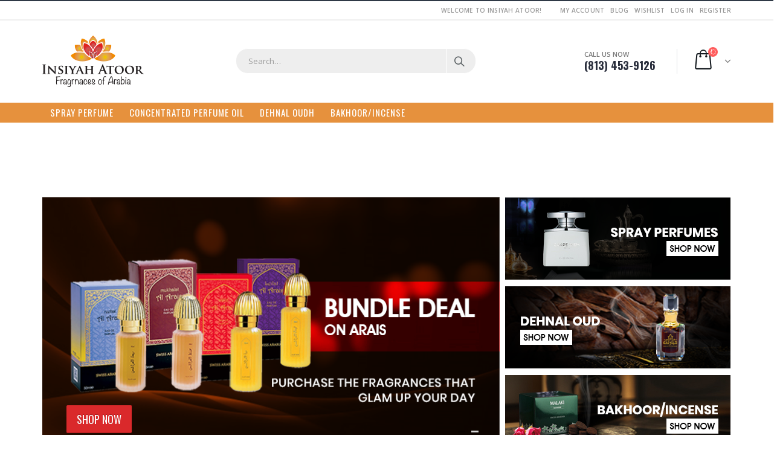

--- FILE ---
content_type: text/html; charset=UTF-8
request_url: https://insiyahatoor.com/
body_size: 33196
content:
<!DOCTYPE html>
<html lang="en-US">
<head>
    <meta charset="utf-8">
    <!--[if IE]><meta http-equiv='X-UA-Compatible' content='IE=edge,chrome=1'><![endif]-->
    <meta name="viewport" content="width=device-width, initial-scale=1.0, minimum-scale=1.0">
    <link rel="profile" href="http://gmpg.org/xfn/11" />
    <link rel="pingback" href="https://insiyahatoor.com/xmlrpc.php" />

        <link rel="shortcut icon" href="//insiyahatoor.com/wp-content/themes/porto/images/logo/favicon.ico" type="image/x-icon" />
    <link rel="apple-touch-icon" href="//insiyahatoor.com/wp-content/themes/porto/images/logo/apple-touch-icon.png">
    <link rel="apple-touch-icon" sizes="120x120" href="//insiyahatoor.com/wp-content/themes/porto/images/logo/apple-touch-icon_120x120.png">
    <link rel="apple-touch-icon" sizes="76x76" href="//insiyahatoor.com/wp-content/themes/porto/images/logo/apple-touch-icon_76x76.png">
    <link rel="apple-touch-icon" sizes="152x152" href="//insiyahatoor.com/wp-content/themes/porto/images/logo/apple-touch-icon_152x152.png">

<meta name='robots' content='index, follow, max-image-preview:large, max-snippet:-1, max-video-preview:-1' />
	<style>img:is([sizes="auto" i], [sizes^="auto," i]) { contain-intrinsic-size: 3000px 1500px }</style>
	
	<!-- This site is optimized with the Yoast SEO plugin v26.8 - https://yoast.com/product/yoast-seo-wordpress/ -->
	<title>Home | Insiyah Atoor in Tampa, FL</title>
	<meta name="description" content="Experience Insiyah Atoor from Tampa, FL, and how we can cure your ailments and revive your aura through our products." />
	<link rel="canonical" href="https://insiyahatoor.com/" />
	<meta property="og:locale" content="en_US" />
	<meta property="og:type" content="website" />
	<meta property="og:title" content="Home | Insiyah Atoor in Tampa, FL" />
	<meta property="og:description" content="Experience Insiyah Atoor from Tampa, FL, and how we can cure your ailments and revive your aura through our products." />
	<meta property="og:url" content="https://insiyahatoor.com/" />
	<meta property="og:site_name" content="Insiyahatoor" />
	<meta property="article:modified_time" content="2024-10-02T04:24:44+00:00" />
	<meta name="twitter:card" content="summary_large_image" />
	<script type="application/ld+json" class="yoast-schema-graph">{"@context":"https://schema.org","@graph":[{"@type":"WebPage","@id":"https://insiyahatoor.com/","url":"https://insiyahatoor.com/","name":"Home | Insiyah Atoor in Tampa, FL","isPartOf":{"@id":"https://insiyahatoor.com/#website"},"datePublished":"2016-06-20T07:48:11+00:00","dateModified":"2024-10-02T04:24:44+00:00","description":"Experience Insiyah Atoor from Tampa, FL, and how we can cure your ailments and revive your aura through our products.","breadcrumb":{"@id":"https://insiyahatoor.com/#breadcrumb"},"inLanguage":"en-US","potentialAction":[{"@type":"ReadAction","target":["https://insiyahatoor.com/"]}]},{"@type":"BreadcrumbList","@id":"https://insiyahatoor.com/#breadcrumb","itemListElement":[{"@type":"ListItem","position":1,"name":"Home"}]},{"@type":"WebSite","@id":"https://insiyahatoor.com/#website","url":"https://insiyahatoor.com/","name":"Insiyahatoor","description":"Exquisite Cost-Effective Perfumes &amp; Oils","potentialAction":[{"@type":"SearchAction","target":{"@type":"EntryPoint","urlTemplate":"https://insiyahatoor.com/?s={search_term_string}"},"query-input":{"@type":"PropertyValueSpecification","valueRequired":true,"valueName":"search_term_string"}}],"inLanguage":"en-US"}]}</script>
	<!-- / Yoast SEO plugin. -->


<link rel='dns-prefetch' href='//fonts.googleapis.com' />
<link rel="alternate" type="application/rss+xml" title="Insiyahatoor &raquo; Feed" href="https://insiyahatoor.com/feed/" />
<link rel="alternate" type="application/rss+xml" title="Insiyahatoor &raquo; Comments Feed" href="https://insiyahatoor.com/comments/feed/" />
<script>
window._wpemojiSettings = {"baseUrl":"https:\/\/s.w.org\/images\/core\/emoji\/16.0.1\/72x72\/","ext":".png","svgUrl":"https:\/\/s.w.org\/images\/core\/emoji\/16.0.1\/svg\/","svgExt":".svg","source":{"concatemoji":"https:\/\/insiyahatoor.com\/wp-includes\/js\/wp-emoji-release.min.js?ver=6.8.3"}};
/*! This file is auto-generated */
!function(s,n){var o,i,e;function c(e){try{var t={supportTests:e,timestamp:(new Date).valueOf()};sessionStorage.setItem(o,JSON.stringify(t))}catch(e){}}function p(e,t,n){e.clearRect(0,0,e.canvas.width,e.canvas.height),e.fillText(t,0,0);var t=new Uint32Array(e.getImageData(0,0,e.canvas.width,e.canvas.height).data),a=(e.clearRect(0,0,e.canvas.width,e.canvas.height),e.fillText(n,0,0),new Uint32Array(e.getImageData(0,0,e.canvas.width,e.canvas.height).data));return t.every(function(e,t){return e===a[t]})}function u(e,t){e.clearRect(0,0,e.canvas.width,e.canvas.height),e.fillText(t,0,0);for(var n=e.getImageData(16,16,1,1),a=0;a<n.data.length;a++)if(0!==n.data[a])return!1;return!0}function f(e,t,n,a){switch(t){case"flag":return n(e,"\ud83c\udff3\ufe0f\u200d\u26a7\ufe0f","\ud83c\udff3\ufe0f\u200b\u26a7\ufe0f")?!1:!n(e,"\ud83c\udde8\ud83c\uddf6","\ud83c\udde8\u200b\ud83c\uddf6")&&!n(e,"\ud83c\udff4\udb40\udc67\udb40\udc62\udb40\udc65\udb40\udc6e\udb40\udc67\udb40\udc7f","\ud83c\udff4\u200b\udb40\udc67\u200b\udb40\udc62\u200b\udb40\udc65\u200b\udb40\udc6e\u200b\udb40\udc67\u200b\udb40\udc7f");case"emoji":return!a(e,"\ud83e\udedf")}return!1}function g(e,t,n,a){var r="undefined"!=typeof WorkerGlobalScope&&self instanceof WorkerGlobalScope?new OffscreenCanvas(300,150):s.createElement("canvas"),o=r.getContext("2d",{willReadFrequently:!0}),i=(o.textBaseline="top",o.font="600 32px Arial",{});return e.forEach(function(e){i[e]=t(o,e,n,a)}),i}function t(e){var t=s.createElement("script");t.src=e,t.defer=!0,s.head.appendChild(t)}"undefined"!=typeof Promise&&(o="wpEmojiSettingsSupports",i=["flag","emoji"],n.supports={everything:!0,everythingExceptFlag:!0},e=new Promise(function(e){s.addEventListener("DOMContentLoaded",e,{once:!0})}),new Promise(function(t){var n=function(){try{var e=JSON.parse(sessionStorage.getItem(o));if("object"==typeof e&&"number"==typeof e.timestamp&&(new Date).valueOf()<e.timestamp+604800&&"object"==typeof e.supportTests)return e.supportTests}catch(e){}return null}();if(!n){if("undefined"!=typeof Worker&&"undefined"!=typeof OffscreenCanvas&&"undefined"!=typeof URL&&URL.createObjectURL&&"undefined"!=typeof Blob)try{var e="postMessage("+g.toString()+"("+[JSON.stringify(i),f.toString(),p.toString(),u.toString()].join(",")+"));",a=new Blob([e],{type:"text/javascript"}),r=new Worker(URL.createObjectURL(a),{name:"wpTestEmojiSupports"});return void(r.onmessage=function(e){c(n=e.data),r.terminate(),t(n)})}catch(e){}c(n=g(i,f,p,u))}t(n)}).then(function(e){for(var t in e)n.supports[t]=e[t],n.supports.everything=n.supports.everything&&n.supports[t],"flag"!==t&&(n.supports.everythingExceptFlag=n.supports.everythingExceptFlag&&n.supports[t]);n.supports.everythingExceptFlag=n.supports.everythingExceptFlag&&!n.supports.flag,n.DOMReady=!1,n.readyCallback=function(){n.DOMReady=!0}}).then(function(){return e}).then(function(){var e;n.supports.everything||(n.readyCallback(),(e=n.source||{}).concatemoji?t(e.concatemoji):e.wpemoji&&e.twemoji&&(t(e.twemoji),t(e.wpemoji)))}))}((window,document),window._wpemojiSettings);
</script>
<link rel='stylesheet' id='stripe-main-styles-css' href='https://insiyahatoor.com/wp-content/mu-plugins/vendor/godaddy/mwc-core/assets/css/stripe-settings.css' type='text/css' media='all' />
<style id='wp-emoji-styles-inline-css' type='text/css'>

	img.wp-smiley, img.emoji {
		display: inline !important;
		border: none !important;
		box-shadow: none !important;
		height: 1em !important;
		width: 1em !important;
		margin: 0 0.07em !important;
		vertical-align: -0.1em !important;
		background: none !important;
		padding: 0 !important;
	}
</style>
<link rel='stylesheet' id='wp-block-library-css' href='https://insiyahatoor.com/wp-includes/css/dist/block-library/style.min.css?ver=6.8.3' type='text/css' media='all' />
<style id='classic-theme-styles-inline-css' type='text/css'>
/*! This file is auto-generated */
.wp-block-button__link{color:#fff;background-color:#32373c;border-radius:9999px;box-shadow:none;text-decoration:none;padding:calc(.667em + 2px) calc(1.333em + 2px);font-size:1.125em}.wp-block-file__button{background:#32373c;color:#fff;text-decoration:none}
</style>
<link rel='stylesheet' id='yith-wcan-shortcodes-css' href='https://insiyahatoor.com/wp-content/plugins/yith-woocommerce-ajax-navigation/assets/css/shortcodes.css?ver=5.16.0' type='text/css' media='all' />
<style id='yith-wcan-shortcodes-inline-css' type='text/css'>
:root{
	--yith-wcan-filters_colors_titles: #434343;
	--yith-wcan-filters_colors_background: #FFFFFF;
	--yith-wcan-filters_colors_accent: #A7144C;
	--yith-wcan-filters_colors_accent_r: 167;
	--yith-wcan-filters_colors_accent_g: 20;
	--yith-wcan-filters_colors_accent_b: 76;
	--yith-wcan-color_swatches_border_radius: 100%;
	--yith-wcan-color_swatches_size: 30px;
	--yith-wcan-labels_style_background: #FFFFFF;
	--yith-wcan-labels_style_background_hover: #A7144C;
	--yith-wcan-labels_style_background_active: #A7144C;
	--yith-wcan-labels_style_text: #434343;
	--yith-wcan-labels_style_text_hover: #FFFFFF;
	--yith-wcan-labels_style_text_active: #FFFFFF;
	--yith-wcan-anchors_style_text: #434343;
	--yith-wcan-anchors_style_text_hover: #A7144C;
	--yith-wcan-anchors_style_text_active: #A7144C;
}
</style>
<link rel='stylesheet' id='cr-frontend-css-css' href='https://insiyahatoor.com/wp-content/plugins/customer-reviews-woocommerce/css/frontend.css?ver=5.97.0' type='text/css' media='all' />
<link rel='stylesheet' id='cr-badges-css-css' href='https://insiyahatoor.com/wp-content/plugins/customer-reviews-woocommerce/css/badges.css?ver=5.97.0' type='text/css' media='all' />
<style id='global-styles-inline-css' type='text/css'>
:root{--wp--preset--aspect-ratio--square: 1;--wp--preset--aspect-ratio--4-3: 4/3;--wp--preset--aspect-ratio--3-4: 3/4;--wp--preset--aspect-ratio--3-2: 3/2;--wp--preset--aspect-ratio--2-3: 2/3;--wp--preset--aspect-ratio--16-9: 16/9;--wp--preset--aspect-ratio--9-16: 9/16;--wp--preset--color--black: #000000;--wp--preset--color--cyan-bluish-gray: #abb8c3;--wp--preset--color--white: #ffffff;--wp--preset--color--pale-pink: #f78da7;--wp--preset--color--vivid-red: #cf2e2e;--wp--preset--color--luminous-vivid-orange: #ff6900;--wp--preset--color--luminous-vivid-amber: #fcb900;--wp--preset--color--light-green-cyan: #7bdcb5;--wp--preset--color--vivid-green-cyan: #00d084;--wp--preset--color--pale-cyan-blue: #8ed1fc;--wp--preset--color--vivid-cyan-blue: #0693e3;--wp--preset--color--vivid-purple: #9b51e0;--wp--preset--gradient--vivid-cyan-blue-to-vivid-purple: linear-gradient(135deg,rgba(6,147,227,1) 0%,rgb(155,81,224) 100%);--wp--preset--gradient--light-green-cyan-to-vivid-green-cyan: linear-gradient(135deg,rgb(122,220,180) 0%,rgb(0,208,130) 100%);--wp--preset--gradient--luminous-vivid-amber-to-luminous-vivid-orange: linear-gradient(135deg,rgba(252,185,0,1) 0%,rgba(255,105,0,1) 100%);--wp--preset--gradient--luminous-vivid-orange-to-vivid-red: linear-gradient(135deg,rgba(255,105,0,1) 0%,rgb(207,46,46) 100%);--wp--preset--gradient--very-light-gray-to-cyan-bluish-gray: linear-gradient(135deg,rgb(238,238,238) 0%,rgb(169,184,195) 100%);--wp--preset--gradient--cool-to-warm-spectrum: linear-gradient(135deg,rgb(74,234,220) 0%,rgb(151,120,209) 20%,rgb(207,42,186) 40%,rgb(238,44,130) 60%,rgb(251,105,98) 80%,rgb(254,248,76) 100%);--wp--preset--gradient--blush-light-purple: linear-gradient(135deg,rgb(255,206,236) 0%,rgb(152,150,240) 100%);--wp--preset--gradient--blush-bordeaux: linear-gradient(135deg,rgb(254,205,165) 0%,rgb(254,45,45) 50%,rgb(107,0,62) 100%);--wp--preset--gradient--luminous-dusk: linear-gradient(135deg,rgb(255,203,112) 0%,rgb(199,81,192) 50%,rgb(65,88,208) 100%);--wp--preset--gradient--pale-ocean: linear-gradient(135deg,rgb(255,245,203) 0%,rgb(182,227,212) 50%,rgb(51,167,181) 100%);--wp--preset--gradient--electric-grass: linear-gradient(135deg,rgb(202,248,128) 0%,rgb(113,206,126) 100%);--wp--preset--gradient--midnight: linear-gradient(135deg,rgb(2,3,129) 0%,rgb(40,116,252) 100%);--wp--preset--font-size--small: 13px;--wp--preset--font-size--medium: 20px;--wp--preset--font-size--large: 36px;--wp--preset--font-size--x-large: 42px;--wp--preset--spacing--20: 0.44rem;--wp--preset--spacing--30: 0.67rem;--wp--preset--spacing--40: 1rem;--wp--preset--spacing--50: 1.5rem;--wp--preset--spacing--60: 2.25rem;--wp--preset--spacing--70: 3.38rem;--wp--preset--spacing--80: 5.06rem;--wp--preset--shadow--natural: 6px 6px 9px rgba(0, 0, 0, 0.2);--wp--preset--shadow--deep: 12px 12px 50px rgba(0, 0, 0, 0.4);--wp--preset--shadow--sharp: 6px 6px 0px rgba(0, 0, 0, 0.2);--wp--preset--shadow--outlined: 6px 6px 0px -3px rgba(255, 255, 255, 1), 6px 6px rgba(0, 0, 0, 1);--wp--preset--shadow--crisp: 6px 6px 0px rgba(0, 0, 0, 1);}:where(.is-layout-flex){gap: 0.5em;}:where(.is-layout-grid){gap: 0.5em;}body .is-layout-flex{display: flex;}.is-layout-flex{flex-wrap: wrap;align-items: center;}.is-layout-flex > :is(*, div){margin: 0;}body .is-layout-grid{display: grid;}.is-layout-grid > :is(*, div){margin: 0;}:where(.wp-block-columns.is-layout-flex){gap: 2em;}:where(.wp-block-columns.is-layout-grid){gap: 2em;}:where(.wp-block-post-template.is-layout-flex){gap: 1.25em;}:where(.wp-block-post-template.is-layout-grid){gap: 1.25em;}.has-black-color{color: var(--wp--preset--color--black) !important;}.has-cyan-bluish-gray-color{color: var(--wp--preset--color--cyan-bluish-gray) !important;}.has-white-color{color: var(--wp--preset--color--white) !important;}.has-pale-pink-color{color: var(--wp--preset--color--pale-pink) !important;}.has-vivid-red-color{color: var(--wp--preset--color--vivid-red) !important;}.has-luminous-vivid-orange-color{color: var(--wp--preset--color--luminous-vivid-orange) !important;}.has-luminous-vivid-amber-color{color: var(--wp--preset--color--luminous-vivid-amber) !important;}.has-light-green-cyan-color{color: var(--wp--preset--color--light-green-cyan) !important;}.has-vivid-green-cyan-color{color: var(--wp--preset--color--vivid-green-cyan) !important;}.has-pale-cyan-blue-color{color: var(--wp--preset--color--pale-cyan-blue) !important;}.has-vivid-cyan-blue-color{color: var(--wp--preset--color--vivid-cyan-blue) !important;}.has-vivid-purple-color{color: var(--wp--preset--color--vivid-purple) !important;}.has-black-background-color{background-color: var(--wp--preset--color--black) !important;}.has-cyan-bluish-gray-background-color{background-color: var(--wp--preset--color--cyan-bluish-gray) !important;}.has-white-background-color{background-color: var(--wp--preset--color--white) !important;}.has-pale-pink-background-color{background-color: var(--wp--preset--color--pale-pink) !important;}.has-vivid-red-background-color{background-color: var(--wp--preset--color--vivid-red) !important;}.has-luminous-vivid-orange-background-color{background-color: var(--wp--preset--color--luminous-vivid-orange) !important;}.has-luminous-vivid-amber-background-color{background-color: var(--wp--preset--color--luminous-vivid-amber) !important;}.has-light-green-cyan-background-color{background-color: var(--wp--preset--color--light-green-cyan) !important;}.has-vivid-green-cyan-background-color{background-color: var(--wp--preset--color--vivid-green-cyan) !important;}.has-pale-cyan-blue-background-color{background-color: var(--wp--preset--color--pale-cyan-blue) !important;}.has-vivid-cyan-blue-background-color{background-color: var(--wp--preset--color--vivid-cyan-blue) !important;}.has-vivid-purple-background-color{background-color: var(--wp--preset--color--vivid-purple) !important;}.has-black-border-color{border-color: var(--wp--preset--color--black) !important;}.has-cyan-bluish-gray-border-color{border-color: var(--wp--preset--color--cyan-bluish-gray) !important;}.has-white-border-color{border-color: var(--wp--preset--color--white) !important;}.has-pale-pink-border-color{border-color: var(--wp--preset--color--pale-pink) !important;}.has-vivid-red-border-color{border-color: var(--wp--preset--color--vivid-red) !important;}.has-luminous-vivid-orange-border-color{border-color: var(--wp--preset--color--luminous-vivid-orange) !important;}.has-luminous-vivid-amber-border-color{border-color: var(--wp--preset--color--luminous-vivid-amber) !important;}.has-light-green-cyan-border-color{border-color: var(--wp--preset--color--light-green-cyan) !important;}.has-vivid-green-cyan-border-color{border-color: var(--wp--preset--color--vivid-green-cyan) !important;}.has-pale-cyan-blue-border-color{border-color: var(--wp--preset--color--pale-cyan-blue) !important;}.has-vivid-cyan-blue-border-color{border-color: var(--wp--preset--color--vivid-cyan-blue) !important;}.has-vivid-purple-border-color{border-color: var(--wp--preset--color--vivid-purple) !important;}.has-vivid-cyan-blue-to-vivid-purple-gradient-background{background: var(--wp--preset--gradient--vivid-cyan-blue-to-vivid-purple) !important;}.has-light-green-cyan-to-vivid-green-cyan-gradient-background{background: var(--wp--preset--gradient--light-green-cyan-to-vivid-green-cyan) !important;}.has-luminous-vivid-amber-to-luminous-vivid-orange-gradient-background{background: var(--wp--preset--gradient--luminous-vivid-amber-to-luminous-vivid-orange) !important;}.has-luminous-vivid-orange-to-vivid-red-gradient-background{background: var(--wp--preset--gradient--luminous-vivid-orange-to-vivid-red) !important;}.has-very-light-gray-to-cyan-bluish-gray-gradient-background{background: var(--wp--preset--gradient--very-light-gray-to-cyan-bluish-gray) !important;}.has-cool-to-warm-spectrum-gradient-background{background: var(--wp--preset--gradient--cool-to-warm-spectrum) !important;}.has-blush-light-purple-gradient-background{background: var(--wp--preset--gradient--blush-light-purple) !important;}.has-blush-bordeaux-gradient-background{background: var(--wp--preset--gradient--blush-bordeaux) !important;}.has-luminous-dusk-gradient-background{background: var(--wp--preset--gradient--luminous-dusk) !important;}.has-pale-ocean-gradient-background{background: var(--wp--preset--gradient--pale-ocean) !important;}.has-electric-grass-gradient-background{background: var(--wp--preset--gradient--electric-grass) !important;}.has-midnight-gradient-background{background: var(--wp--preset--gradient--midnight) !important;}.has-small-font-size{font-size: var(--wp--preset--font-size--small) !important;}.has-medium-font-size{font-size: var(--wp--preset--font-size--medium) !important;}.has-large-font-size{font-size: var(--wp--preset--font-size--large) !important;}.has-x-large-font-size{font-size: var(--wp--preset--font-size--x-large) !important;}
:where(.wp-block-post-template.is-layout-flex){gap: 1.25em;}:where(.wp-block-post-template.is-layout-grid){gap: 1.25em;}
:where(.wp-block-columns.is-layout-flex){gap: 2em;}:where(.wp-block-columns.is-layout-grid){gap: 2em;}
:root :where(.wp-block-pullquote){font-size: 1.5em;line-height: 1.6;}
</style>
<link rel='stylesheet' id='contact-form-7-css' href='https://insiyahatoor.com/wp-content/plugins/contact-form-7/includes/css/styles.css?ver=6.1.4' type='text/css' media='all' />
<link rel='stylesheet' id='prettyPhoto-css' href='https://insiyahatoor.com/wp-content/plugins/nexthemes-plugin/assets/css/prettyPhoto.css?ver=3.1.6' type='text/css' media='all' />
<link rel='stylesheet' id='nexthemes-style-css' href='https://insiyahatoor.com/wp-content/plugins/nexthemes-plugin/assets/css/style.css?ver=6.8.3' type='text/css' media='all' />
<link rel='stylesheet' id='projects-styles-css' href='https://insiyahatoor.com/wp-content/plugins/projects-by-woothemes/assets/css/woo-projects.css?ver=1.5.0' type='text/css' media='all' />
<link rel='stylesheet' id='projects-handheld-css' href='https://insiyahatoor.com/wp-content/plugins/projects-by-woothemes/assets/css/woo-projects-handheld.css?ver=1.5.0' type='text/css' media='all' />
<link rel='stylesheet' id='rs-plugin-settings-css' href='https://insiyahatoor.com/wp-content/plugins/revslider/public/assets/css/rs6.css?ver=6.2.1' type='text/css' media='all' />
<style id='rs-plugin-settings-inline-css' type='text/css'>
#rs-demo-id {}
.tparrows:before{color:#DA292B;text-shadow:0 0 3px #fff;}.revslider-initialised .tp-loader{z-index:18;}
</style>
<style id='woocommerce-inline-inline-css' type='text/css'>
.woocommerce form .form-row .required { visibility: visible; }
</style>
<link rel='stylesheet' id='woothemes-features-layout-css' href='https://insiyahatoor.com/wp-content/plugins/features-by-woothemes/assets/css/layout.css?ver=1.0.0' type='text/css' media='all' />
<link rel='stylesheet' id='jquery-fixedheadertable-style-css' href='https://insiyahatoor.com/wp-content/plugins/yith-woocommerce-compare/assets/css/jquery.dataTables.css?ver=1.10.18' type='text/css' media='all' />
<link rel='stylesheet' id='yith_woocompare_page-css' href='https://insiyahatoor.com/wp-content/plugins/yith-woocommerce-compare/assets/css/compare.css?ver=3.7.0' type='text/css' media='all' />
<link rel='stylesheet' id='yith-woocompare-widget-css' href='https://insiyahatoor.com/wp-content/plugins/yith-woocommerce-compare/assets/css/widget.css?ver=3.7.0' type='text/css' media='all' />
<link rel='stylesheet' id='photoswipe-css' href='https://insiyahatoor.com/wp-content/plugins/woocommerce/assets/css/photoswipe/photoswipe.min.css?ver=10.4.3' type='text/css' media='all' />
<link rel='stylesheet' id='photoswipe-default-skin-css' href='https://insiyahatoor.com/wp-content/plugins/woocommerce/assets/css/photoswipe/default-skin/default-skin.min.css?ver=10.4.3' type='text/css' media='all' />
<link rel='stylesheet' id='bsf-Defaults-css' href='https://insiyahatoor.com/wp-content/uploads/smile_fonts/Defaults/Defaults.css?ver=6.8.3' type='text/css' media='all' />
<link rel='stylesheet' id='ultimate-style-min-css' href='https://insiyahatoor.com/wp-content/plugins/Ultimate_VC_Addons/assets/min-css/ultimate.min.css?ver=3.16.12' type='text/css' media='all' />
<link rel='stylesheet' id='site-reviews-css' href='https://insiyahatoor.com/wp-content/plugins/site-reviews/assets/styles/default.css?ver=7.2.13' type='text/css' media='all' />
<style id='site-reviews-inline-css' type='text/css'>
:root{--glsr-star-empty:url(https://insiyahatoor.com/wp-content/plugins/site-reviews/assets/images/stars/default/star-empty.svg);--glsr-star-error:url(https://insiyahatoor.com/wp-content/plugins/site-reviews/assets/images/stars/default/star-error.svg);--glsr-star-full:url(https://insiyahatoor.com/wp-content/plugins/site-reviews/assets/images/stars/default/star-full.svg);--glsr-star-half:url(https://insiyahatoor.com/wp-content/plugins/site-reviews/assets/images/stars/default/star-half.svg)}

</style>
<link rel='stylesheet' id='js_composer_front-css' href='https://insiyahatoor.com/wp-content/themes/porto/css/js_composer_1.css?ver=6.8.3' type='text/css' media='all' />
<link rel='stylesheet' id='porto-bootstrap-css' href='https://insiyahatoor.com/wp-content/themes/porto/css/bootstrap_1.css?ver=6.8.3' type='text/css' media='all' />
<link rel='stylesheet' id='porto-plugins-css' href='https://insiyahatoor.com/wp-content/themes/porto/css/plugins.css?ver=6.8.3' type='text/css' media='all' />
<link rel='stylesheet' id='porto-google-fonts-css' href='//fonts.googleapis.com/css?family=Open+Sans%3A200%2C300%2C400%2C700%2C800%2C600%7CShadows+Into+Light%3A200%2C300%2C400%2C700%2C800%2C600%7COswald%3A200%2C300%2C400%2C700%2C800%2C600%7CPlayfair+Display%3A200%2C300%2C400%2C700%2C800%2C600&#038;ver=6.8.3' type='text/css' media='all' />
<link rel='stylesheet' id='porto-theme-css' href='https://insiyahatoor.com/wp-content/themes/porto/css/theme.css?ver=6.8.3' type='text/css' media='all' />
<link rel='stylesheet' id='porto-theme-shop-css' href='https://insiyahatoor.com/wp-content/themes/porto/css/theme_shop.css?ver=6.8.3' type='text/css' media='all' />
<link rel='stylesheet' id='porto-dynamic-style-css' href='https://insiyahatoor.com/wp-content/themes/porto/css/dynamic_style_1.css?ver=6.8.3' type='text/css' media='all' />
<link rel='stylesheet' id='porto-skin-css' href='https://insiyahatoor.com/wp-content/themes/porto/css/skin_1.css?ver=6.8.3' type='text/css' media='all' />
<link rel='stylesheet' id='porto-style-css' href='https://insiyahatoor.com/wp-content/themes/porto/style.css?ver=6.8.3' type='text/css' media='all' />
<!--[if lt IE 10]>
<link rel='stylesheet' id='porto-ie-css' href='https://insiyahatoor.com/wp-content/themes/porto/css/ie.css?ver=6.8.3' type='text/css' media='all' />
<![endif]-->
<link rel='stylesheet' id='styles-child-css' href='https://insiyahatoor.com/wp-content/themes/porto-child/style.css?ver=6.8.3' type='text/css' media='all' />
<script type="text/template" id="tmpl-variation-template">
	<div class="woocommerce-variation-description">{{{ data.variation.variation_description }}}</div>
	<div class="woocommerce-variation-price">{{{ data.variation.price_html }}}</div>
	<div class="woocommerce-variation-availability">{{{ data.variation.availability_html }}}</div>
</script>
<script type="text/template" id="tmpl-unavailable-variation-template">
	<p role="alert">Sorry, this product is unavailable. Please choose a different combination.</p>
</script>
<script src="https://insiyahatoor.com/wp-includes/js/jquery/jquery.min.js?ver=3.7.1" id="jquery-core-js"></script>
<script src="https://insiyahatoor.com/wp-includes/js/jquery/jquery-migrate.min.js?ver=3.4.1" id="jquery-migrate-js"></script>
<script src="https://insiyahatoor.com/wp-content/plugins/revslider/public/assets/js/rbtools.min.js?ver=6.0" id="tp-tools-js"></script>
<script src="https://insiyahatoor.com/wp-content/plugins/revslider/public/assets/js/rs6.min.js?ver=6.2.1" id="revmin-js"></script>
<script src="https://insiyahatoor.com/wp-content/plugins/woocommerce/assets/js/jquery-blockui/jquery.blockUI.min.js?ver=2.7.0-wc.10.4.3" id="wc-jquery-blockui-js" data-wp-strategy="defer"></script>
<script id="wc-add-to-cart-js-extra">
var wc_add_to_cart_params = {"ajax_url":"\/wp-admin\/admin-ajax.php","wc_ajax_url":"\/?wc-ajax=%%endpoint%%","i18n_view_cart":"View cart","cart_url":"https:\/\/insiyahatoor.com\/cart\/","is_cart":"","cart_redirect_after_add":"no"};
</script>
<script src="https://insiyahatoor.com/wp-content/plugins/woocommerce/assets/js/frontend/add-to-cart.min.js?ver=10.4.3" id="wc-add-to-cart-js" data-wp-strategy="defer"></script>
<script src="https://insiyahatoor.com/wp-content/plugins/woocommerce/assets/js/js-cookie/js.cookie.min.js?ver=2.1.4-wc.10.4.3" id="wc-js-cookie-js" defer data-wp-strategy="defer"></script>
<script id="woocommerce-js-extra">
var woocommerce_params = {"ajax_url":"\/wp-admin\/admin-ajax.php","wc_ajax_url":"\/?wc-ajax=%%endpoint%%","i18n_password_show":"Show password","i18n_password_hide":"Hide password"};
</script>
<script src="https://insiyahatoor.com/wp-content/plugins/woocommerce/assets/js/frontend/woocommerce.min.js?ver=10.4.3" id="woocommerce-js" defer data-wp-strategy="defer"></script>
<script src="https://insiyahatoor.com/wp-content/plugins/js_composer/assets/js/vendors/woocommerce-add-to-cart.js?ver=5.4.7" id="vc_woocommerce-add-to-cart-js-js"></script>
<script src="https://insiyahatoor.com/wp-content/plugins/woocommerce/assets/js/photoswipe/photoswipe.min.js?ver=4.1.1-wc.10.4.3" id="wc-photoswipe-js" defer data-wp-strategy="defer"></script>
<script src="https://insiyahatoor.com/wp-content/plugins/woocommerce/assets/js/photoswipe/photoswipe-ui-default.min.js?ver=4.1.1-wc.10.4.3" id="wc-photoswipe-ui-default-js" defer data-wp-strategy="defer"></script>
<script src="https://insiyahatoor.com/wp-includes/js/jquery/ui/core.min.js?ver=1.13.3" id="jquery-ui-core-js"></script>
<script src="https://insiyahatoor.com/wp-content/plugins/Ultimate_VC_Addons/assets/min-js/ultimate.min.js?ver=3.16.12" id="ultimate-script-js"></script>
<script src="https://insiyahatoor.com/wp-includes/js/underscore.min.js?ver=1.13.7" id="underscore-js"></script>
<script id="wp-util-js-extra">
var _wpUtilSettings = {"ajax":{"url":"\/wp-admin\/admin-ajax.php"}};
</script>
<script src="https://insiyahatoor.com/wp-includes/js/wp-util.min.js?ver=6.8.3" id="wp-util-js"></script>
<script id="wc-add-to-cart-variation-js-extra">
var wc_add_to_cart_variation_params = {"wc_ajax_url":"\/?wc-ajax=%%endpoint%%","i18n_no_matching_variations_text":"Sorry, no products matched your selection. Please choose a different combination.","i18n_make_a_selection_text":"Please select some product options before adding this product to your cart.","i18n_unavailable_text":"Sorry, this product is unavailable. Please choose a different combination.","i18n_reset_alert_text":"Your selection has been reset. Please select some product options before adding this product to your cart."};
</script>
<script src="https://insiyahatoor.com/wp-content/plugins/woocommerce/assets/js/frontend/add-to-cart-variation.min.js?ver=10.4.3" id="wc-add-to-cart-variation-js" defer data-wp-strategy="defer"></script>
<script src="https://insiyahatoor.com/wp-content/themes/porto/js/popper.min.js?ver=4.4.4" id="porto-plugins-popper-js"></script>
<script src="https://insiyahatoor.com/wp-content/themes/porto/js/bootstrap.optimized.min.js?ver=4.4.4" id="porto-bootstrap-js"></script>
<script src="https://insiyahatoor.com/wp-content/themes/porto/js/plugins.min.js?ver=4.4.4" id="porto-plugins-js"></script>
<script src="https://insiyahatoor.com/wp-content/themes/porto/js/woocommerce-plugins.min.js?ver=4.4.4" id="porto-woocommerce-plugins-js"></script>
<link rel="https://api.w.org/" href="https://insiyahatoor.com/wp-json/" /><link rel="alternate" title="JSON" type="application/json" href="https://insiyahatoor.com/wp-json/wp/v2/pages/143" /><link rel="EditURI" type="application/rsd+xml" title="RSD" href="https://insiyahatoor.com/xmlrpc.php?rsd" />
<meta name="generator" content="WordPress 6.8.3" />
<meta name="generator" content="WooCommerce 10.4.3" />
<link rel='shortlink' href='https://insiyahatoor.com/' />
<link rel="alternate" title="oEmbed (JSON)" type="application/json+oembed" href="https://insiyahatoor.com/wp-json/oembed/1.0/embed?url=https%3A%2F%2Finsiyahatoor.com%2F" />
<link rel="alternate" title="oEmbed (XML)" type="text/xml+oembed" href="https://insiyahatoor.com/wp-json/oembed/1.0/embed?url=https%3A%2F%2Finsiyahatoor.com%2F&#038;format=xml" />
<meta name="generator" content="Redux 4.5.10" />
		<!-- GA Google Analytics @ https://m0n.co/ga -->
		<script>
			(function(i,s,o,g,r,a,m){i['GoogleAnalyticsObject']=r;i[r]=i[r]||function(){
			(i[r].q=i[r].q||[]).push(arguments)},i[r].l=1*new Date();a=s.createElement(o),
			m=s.getElementsByTagName(o)[0];a.async=1;a.src=g;m.parentNode.insertBefore(a,m)
			})(window,document,'script','https://www.google-analytics.com/analytics.js','ga');
			ga('create', 'UA-187617904-1', 'auto');
			ga('send', 'pageview');
		</script>

		<noscript><style>.woocommerce-product-gallery{ opacity: 1 !important; }</style></noscript>
	<meta name="generator" content="Powered by WPBakery Page Builder - drag and drop page builder for WordPress."/>
<!--[if lte IE 9]><link rel="stylesheet" type="text/css" href="https://insiyahatoor.com/wp-content/plugins/js_composer/assets/css/vc_lte_ie9.min.css" media="screen"><![endif]--><meta name="generator" content="Powered by Slider Revolution 6.2.1 - responsive, Mobile-Friendly Slider Plugin for WordPress with comfortable drag and drop interface." />
<link rel="icon" href="https://insiyahatoor.com/wp-content/uploads/2021/01/cropped-favicon-32x32.png" sizes="32x32" />
<link rel="icon" href="https://insiyahatoor.com/wp-content/uploads/2021/01/cropped-favicon-192x192.png" sizes="192x192" />
<link rel="apple-touch-icon" href="https://insiyahatoor.com/wp-content/uploads/2021/01/cropped-favicon-180x180.png" />
<meta name="msapplication-TileImage" content="https://insiyahatoor.com/wp-content/uploads/2021/01/cropped-favicon-270x270.png" />
<script type="text/javascript">function setREVStartSize(e){			
			try {								
				var pw = document.getElementById(e.c).parentNode.offsetWidth,
					newh;
				pw = pw===0 || isNaN(pw) ? window.innerWidth : pw;
				e.tabw = e.tabw===undefined ? 0 : parseInt(e.tabw);
				e.thumbw = e.thumbw===undefined ? 0 : parseInt(e.thumbw);
				e.tabh = e.tabh===undefined ? 0 : parseInt(e.tabh);
				e.thumbh = e.thumbh===undefined ? 0 : parseInt(e.thumbh);
				e.tabhide = e.tabhide===undefined ? 0 : parseInt(e.tabhide);
				e.thumbhide = e.thumbhide===undefined ? 0 : parseInt(e.thumbhide);
				e.mh = e.mh===undefined || e.mh=="" || e.mh==="auto" ? 0 : parseInt(e.mh,0);		
				if(e.layout==="fullscreen" || e.l==="fullscreen") 						
					newh = Math.max(e.mh,window.innerHeight);				
				else{					
					e.gw = Array.isArray(e.gw) ? e.gw : [e.gw];
					for (var i in e.rl) if (e.gw[i]===undefined || e.gw[i]===0) e.gw[i] = e.gw[i-1];					
					e.gh = e.el===undefined || e.el==="" || (Array.isArray(e.el) && e.el.length==0)? e.gh : e.el;
					e.gh = Array.isArray(e.gh) ? e.gh : [e.gh];
					for (var i in e.rl) if (e.gh[i]===undefined || e.gh[i]===0) e.gh[i] = e.gh[i-1];
										
					var nl = new Array(e.rl.length),
						ix = 0,						
						sl;					
					e.tabw = e.tabhide>=pw ? 0 : e.tabw;
					e.thumbw = e.thumbhide>=pw ? 0 : e.thumbw;
					e.tabh = e.tabhide>=pw ? 0 : e.tabh;
					e.thumbh = e.thumbhide>=pw ? 0 : e.thumbh;					
					for (var i in e.rl) nl[i] = e.rl[i]<window.innerWidth ? 0 : e.rl[i];
					sl = nl[0];									
					for (var i in nl) if (sl>nl[i] && nl[i]>0) { sl = nl[i]; ix=i;}															
					var m = pw>(e.gw[ix]+e.tabw+e.thumbw) ? 1 : (pw-(e.tabw+e.thumbw)) / (e.gw[ix]);					

					newh =  (e.type==="carousel" && e.justify==="true" ? e.gh[ix] : (e.gh[ix] * m)) + (e.tabh + e.thumbh);
				}			
				
				if(window.rs_init_css===undefined) window.rs_init_css = document.head.appendChild(document.createElement("style"));					
				document.getElementById(e.c).height = newh;
				window.rs_init_css.innerHTML += "#"+e.c+"_wrapper { height: "+newh+"px }";				
			} catch(e){
				console.log("Failure at Presize of Slider:" + e)
			}					   
		  };</script>
		<style type="text/css" id="wp-custom-css">
			div#review_form_wrapper {
    display: ;
}
p.woocommerce-noreviews {
    display: ;
}
.glsr .glsr-reviews, .glsr .glsr-reviews-wrap {
    gap: 1rem !important;
}
.glsr-default form.glsr-form .gl-star-rating--stars>span {
    height: 20px!important;
    width: 25px!important;
}
.glsr .glsr-star {
    height: 21px!important; 
    width: 25px!important;
}
.single-pro-rating-short-desc .glsr-reviews-wrap .glsr-reviews .glsr-review {
    display: none;
}
.single-pro-rating-short-desc .glsr-reviews-wrap .glsr-reviews .glsr-review:first-child {
    display: block;
}
.product-summary-wrap .woocommerce-product-rating {
    display: ;
}
.single-pro-rating-short-desc {
    margin: 10px 0;
}





.footer-text{
	text-align:justify;
}
.contact-details li strong{
	text-transform: capitalize;
}
.category {
  font-size:18px;
}
.category a:hover {
  color:#CF4248;
}
ul.products li.product-col:hover .add-links .add_to_cart_button {
    padding: 0 1.1em !important;
}
ul.products li.product-col h3 {
    font-size: 15px;
    margin-bottom: 12px;
    color: #0e2f40;
    height: 40px;
}
.feature-products-row .yith-wcwl-wishlistexistsbrowse a {
    font-size: 13px;
}
.shop_table.wishlist_table .add_to_cart.button {
    height: 2.5em!important;
}

.wishlist_table .product-add-to-cart a.button {
    padding: 3px 25px!important;
}
ul.products li.product-col {
    margin-bottom: 3.4286em!important;
}
.porto-u-main-heading h2 {
    font-size: 30px;
    font-family: Oswald;
    text-align: left;
}
.tabs.tabs-simple .featured-boxes>li .nav-link {
    font-size: 20px !important;
}
#footer .footer-bottom {
    padding-top: 0 !important;
}
#footer .footer-main>.container {
   padding-bottom: 0px!important;
}
.testimonial.testimonial-style-4 {
    display: none;
}
.vc_images_carousel.vc_build .vc_carousel-slideline .vc_carousel-slideline-inner>.vc_item {
    display: none;
}

.tabs.tabs-simple .featured-boxes>li .nav-link {
    font-size: 16px !important;
}
.single-product a.compare.button {
    margin-top: 0px!important;
}
.product-cat-sec th, .product-cat-sec td {
    vertical-align: baseline!important;
}
.colored-row a, .colored-row h2, .colored-row p {
    color: black;
}
.colored-row {
    /*padding: 10px 30px 0!important;*/
	padding:0!important;
}
.product-inner:hover .product-image {
    box-shadow: 0px 3px 30px -19px #888888;
}
ul.products li.product-col .product-image {
    margin-bottom: 1em;
    min-height: 90px;
    border: 1px solid #eeeeee;
    /* padding: 40px; */
}
.home .uvc-main-heading h2 {
    font-family: 'Oswald';
	font-size:30px !important;
}
.colored-row p {
    font-size: 16px;
}
.vc_custom_1514333251618 {
    padding: 20px !important;
    padding-bottom: 0px !important;
}
.main-ban img.vc_single_image-img {
    height: 136px;
    margin-top: 1px;
}
.pro-cat p {
    font-size: 14px;
	  font-weight: 600;
}		</style>
		<style id="porto_settings-dynamic-css" title="dynamic-css" class="redux-options-output">.alternative-font, a{color:#DA292B;}#footer,#footer p{line-height:20px;font-size:13px;}#footer h1,#footer h2,#footer h3,#footer h4,#footer h5,#footer h6,#footer .widget-title,#footer .widget-title a,#footer .widgettitle,#footer .widgettitle a{font-family:Oswald;font-weight:700;}body{background-color:#ffffff;background-repeat:repeat;background-attachment:scroll;}#main{background-color:#ffffff;background-repeat:repeat;background-attachment:scroll;}#main .content-bottom-wrapper{background-color:#ffffff;background-repeat:repeat;background-attachment:scroll;}.header-wrapper{background-color:transparent;background-repeat:repeat;background-attachment:scroll;}#header .header-main{background-color:#ffffff;background-repeat:repeat;background-attachment:scroll;}#header, #header .header-main .header-contact, #header .header-main .header-contact *, #header .header-main .header-contact .nav-top > li > a, #header .top-links > li.menu-item:before{color:#777777;}#header.sticky-header .main-menu-wrap #main-menu .mega-menu > li.menu-item > a:hover,#header.sticky-header .main-menu-wrap #main-menu .mega-menu > li.menu-custom-content a:hover{color:#ffffff;}.page-top{background-color:transparent;background-repeat:repeat;background-attachment:scroll;}#footer{background-color:#161a21;background-repeat:repeat;background-attachment:scroll;}#footer .footer-main{background-color:transparent;}#footer .widget.contact-info .contact-details strong{color:#FFFFFF;}.footer-top{background-color:#ffffff;background-repeat:repeat;background-attachment:scroll;}#footer .footer-bottom{background-color:#161a21;background-repeat:repeat;background-attachment:scroll;}#footer .footer-bottom, #footer .footer-bottom p, #footer .footer-bottom .widget > div > ul li, #footer .footer-bottom .widget > ul li{color:#A8A8A8;}#mini-cart.minicart-inline .cart-items, #mini-cart .minicart-icon{color:#141A1F;}#mini-cart .cart-items{color:#FFFFFF;}#mini-cart.minicart-box{border-color:#FFFFFF;}#mini-cart.minicart-box, #mini-cart.minicart-inline{background:#FFFFFF;}#mini-cart .cart-popup, #mini-cart .cart-popup:before{border-color:#F0F0F0;}.main-menu-wrap .menu-right #mini-cart.minicart-inline .cart-items, .main-menu-wrap .menu-right #mini-cart .minicart-icon{color:#FFFFFF;}.main-menu-wrap .menu-right #mini-cart .cart-items{color:#FFFFFF;}.main-menu-wrap .menu-right #mini-cart.minicart-box{border-color:#FFFFFF;}.main-menu-wrap .menu-right #mini-cart.minicart-box, .main-menu-wrap .menu-right #mini-cart.minicart-inline{background:#FFFFFF;}.main-menu-wrap .menu-right #mini-cart .cart-popup, .main-menu-wrap .menu-right #mini-cart .cart-popup:before{border-color:#F0F0F0;}</style><style id="porto-generated-css-output" type="text/css">.ms-loading-container .ms-loading,.ms-slide .ms-slide-loading{background-image:none !important;background-color:transparent !important;box-shadow:none !important;}#header .logo{max-width:170px;}@media (min-width:1200px){#header .logo{max-width:250px;}}@media (max-width:991px){#header .logo{max-width:110px;}}@media (max-width:767px){#header .logo{max-width:110px;}}#header.sticky-header .logo{width:100px;}.sale-product-daily-deal .daily-deal-title,.sale-product-daily-deal .porto_countdown{font-family:'Oswald',Open Sans,Open Sans;text-transform:uppercase;}.entry-summary .sale-product-daily-deal{margin-top:10px;}.entry-summary .sale-product-daily-deal .porto_countdown{margin-bottom:5px;}.entry-summary .sale-product-daily-deal .porto_countdown-section{background-color:#DA292B;color:#fff;margin-left:1px;margin-right:1px;display:block;float:left;max-width:calc(25% - 2px);min-width:64px;padding:12px 10px;}.entry-summary .sale-product-daily-deal .porto_countdown .porto_countdown-amount{display:block;font-size:18px;font-weight:700;}.entry-summary .sale-product-daily-deal .porto_countdown-period{font-size:10px;}.entry-summary .sale-product-daily-deal:after{content:'';display:table;clear:both;}.entry-summary .sale-product-daily-deal .daily-deal-title{text-transform:uppercase;}.products .sale-product-daily-deal{position:absolute;left:10px;right:10px;bottom:10px;color:#fff;padding:5px 0;text-align:center;}.products .sale-product-daily-deal:before{content:'';position:absolute;left:0;width:100%;top:0;height:100%;background:#DA292B;opacity:0.7;}.products .sale-product-daily-deal > h5,.products .sale-product-daily-deal > div{position:relative;z-index:1;}.products .sale-product-daily-deal .daily-deal-title{display:inline-block;color:#fff;font-size:11px;font-weight:400;margin-bottom:0;margin-right:1px;}.products .sale-product-daily-deal .porto_countdown{float:none;display:inline-block;text-transform:uppercase;margin-bottom:0;width:auto;}.products .sale-product-daily-deal .porto_countdown-section{padding:0;margin-bottom:0;}.products .sale-product-daily-deal .porto_countdown-section:first-child:after{content:',';margin-right:2px;}.products .sale-product-daily-deal .porto_countdown-amount,.products .sale-product-daily-deal .porto_countdown-period{font-size:13px;font-weight:500;padding:0 1px;}.products .sale-product-daily-deal .porto_countdown-section:last-child .porto_countdown-period{padding:0;}.products .sale-product-daily-deal:after{content:'';display:table;clear:both;}#header .welcome-msg{font-weight:600;}#header .header-main .header-left{padding:25px 0;}.switcher-wrap .mega-menu .popup{border:1px solid #ccc !important;}.switcher-wrap img{position:relative;top:-2px;margin-right:3px;}#header .header-contact{border-right:1px solid #dde0e2;padding-right:35px;margin-right:20px;line-height:22px;}#header .header-contact i{margin-right:17px;vertical-align:top;font-size:30px;color:#40aee5 !important;}#header .header-contact span{margin-top:-2px !important;display:inline-block;font-size:11px;font-weight:600;text-align:left;letter-spacing:0;color:#65829d;}#header .header-contact span b{color:#282d3b !important;font-family:Oswald;font-size:18px;font-weight:700;display:block;line-height:15px;letter-spacing:0;}#header .top-links > li.menu-item:last-child:after{display:none;}#header .mobile-toggle{padding-left:11px;padding-right:11px;margin:0;}.breadcrumb,.page-top ul.breadcrumb>li a{font-family:Oswald;text-transform:uppercase;font-weight:bold;font-size:11px;}#header .searchform-popup{top:-1px;}.page-top{padding-top:10px;min-height:0;}.mega-menu .popup li.menu-item a{text-transform:uppercase;}#main-menu .mega-menu .wide .popup > .inner > ul.sub-menu > li.menu-item > a{font-weight:700;}#main-menu .mega-menu .wide .popup > .inner > ul.sub-menu > li.menu-item li.menu-item > a:hover{background:none;}#main-menu .mega-menu .wide .popup > .inner > ul.sub-menu > li.menu-item li.menu-item > a:hover,#main-menu .mega-menu .wide .popup > .inner > ul.sub-menu > li.menu-item > a:hover{text-decoration:underline;}.mega-menu.show-arrow > li.has-sub > a:after{content:'\e81c';font-family:'porto';}.mega-menu .narrow .popup li.menu-item > a{border-bottom:none;padding-left:15px;padding-right:15px;}.mega-menu .narrow .popup ul.sub-menu{padding-left:0;padding-right:0;}.mega-menu .narrow .popup li.menu-item-has-children > a:before{margin-right:0;}.mega-menu .wide .popup > .inner > ul.sub-menu{display:-webkit-flex;display:-ms-flexbox;display:flex;}.mega-menu .wide .popup > .inner{padding:10px;}.mega-menu .wide .popup > .inner > ul.sub-menu > li.menu-item{padding-top:15px;}.main-menu-wrap #main-menu .mega-menu > li.menu-item:first-child > a{padding-left:0;}#main-menu .menu-custom-block a{line-height:15px;background:#393e4e;color:#fff;}#main-menu .mega-menu .popup{left:-15px;}#main-menu .mega-menu.show-arrow > li.has-sub:before,#main-menu .mega-menu.show-arrow > li.has-sub:after{content:'';position:absolute;bottom:-1px;z-index:112;opacity:0;left:50%;border:solid transparent;height:0;width:0;pointer-events:none;}#main-menu .mega-menu.show-arrow > li.has-sub:hover:before,#main-menu .mega-menu.show-arrow > li.has-sub:hover:after{opacity:1;}#main-menu .mega-menu.show-arrow > li.has-sub:before{border-bottom-color:#fff;border-width:11px;margin-left:-15px;}#main-menu .mega-menu.show-arrow > li.has-sub:after{border-bottom-color:#fff;border-width:9px;margin-left:-13px;}.widgettitle,.widget-title{font-family:Oswald;font-weight:bold;font-size:15px;letter-spacing:0.05em;}.tabs.tabs-simple .featured-boxes{border-bottom:2px solid #eee;font-family:Oswald;font-weight:bold;}.tabs.tabs-simple .featured-boxes{-webkit-justify-content:flex-start;-moz-justify-content:flex-start;-ms-flex-pack:start;justify-content:flex-start;}.tabs.tabs-simple .featured-boxes > li{margin-bottom:-2px;padding-left:0;padding-right:30px;}.tabs.tabs-simple .featured-boxes > li .nav-link{padding:10px 0 !important;border-bottom-width:2px !important;font-size:14px !important;letter-spacing:0.05em;}.tabs.tabs-simple .nav-tabs > li .nav-link,.tabs.tabs-simple .nav-tabs > li .nav-link:hover,.tabs.tabs-simple .nav-tabs > li .nav-link:focus{color:#282d3b;}.tabs.tabs-simple .nav-tabs > li .nav-link:hover,.tabs.tabs-simple .nav-tabs > li .nav-link:focus,.tabs.tabs-simple .nav-tabs > li.active .nav-link:hover,.tabs.tabs-simple .nav-tabs > li.active .nav-link:focus,.tabs.tabs-simple .nav-tabs > li.active .nav-link{color:#fa4a4a;}.home .widget>div>ul li,.home .widget>ul li{text-transform:uppercase;line-height:2.2;}.home .widget_product_categories,.home .widget_product_categories .widget-title{background:#f1f1f1;}.home .widget_product_categories ul li > a{color:#546067;}.brand-slider img{opacity:0.5;}.porto-grid-container .porto-grid-item>.wpb_single_image img:hover{opacity:1;}.home .main-content .widget:first-child .widget-title{padding-top:4px;}.porto-product-filters .row > .widget{padding-top:0;}.porto-product-filters .widget-title{border-bottom-width:1px !important;padding:10px 0 !important;}.porto-product-filters.style2 .widget-title{padding:0 10px !important;}@media (max-width:991px){.porto-product-filters.style2 .widget-title{padding:10px 0 !important;}}@media (min-width:992px){.porto-product-filters .widget-title{width:155px;}}.archive-products .star-rating{font-size:12px;}ul.products li.product-col h3{font-size:15px;margin-bottom:12px;color:#0e2f40;}ul.products li.product-col .rating-wrap{margin-bottom:5px;margin-top:20px;}ul.products li.product-col .price{margin-bottom:15px;}ul.products li.product-col.show-outimage-q-onimage .rating-wrap .star-rating:before{color:#b3b3b3;}.star-rating span:before{color:#2b2b2d;}.single-product .product-summary-wrap .price,ul.products .price,ul.product_list_widget li .product-details .amount,.widget ul.product_list_widget li .product-details .amount{font-family:'Oswald';font-weight:700;letter-spacing:0;color:#0e2f40;}.add-links .add_to_cart_button{padding:0 2em;}ul.products li.product-col:hover .add-links .add_to_cart_button{padding:0 .7143em;}.add-links .add_to_cart_button:before{display:none;}ul.products li.product-col:hover .add-links .add_to_cart_button:before{display:inline-block;}.widget_product_categories{padding:10px 25px;}.widget_product_categories .widget-title{padding-left:0;padding-right:0;border-bottom-width:2px;}.sidebar-content .widget>div>ul li,.sidebar-content .widget>ul li{line-height:2;}.widget_product_categories ul li > a,.widget_price_filter ul li > a,.widget_layered_nav ul li > a,.widget_layered_nav_filters ul li > a,.widget_rating_filter ul li > a,.widget_product_categories ol li > a,.widget_price_filter ol li > a,.widget_layered_nav ol li > a,.widget_layered_nav_filters ol li > a,.widget_rating_filter ol li > a{color:#000;}.sidebar-content .filter-item-list{display:block;}.sidebar-content .filter-item-list .filter-color{margin-bottom:10px;text-indent:35px;line-height:16px;}body.woocommerce .main-content,body.woocommerce .left-sidebar,body.woocommerce .right-sidebar{padding-top:30px;}.single-product .product-layout-transparent{margin-top:-30px;}.main-content .widget .widget-title,body.woocommerce-page.archive .sidebar-content .widget .widget-title{border-bottom:2px solid #dfdfdf;padding:.7143em 0;}.main-content .widget:first-child .widget-title{padding-top:0;}body.woocommerce-page.archive .sidebar-content .widget:first-child .widget-title{margin-top:-0.7143em;}.widget-recent-posts .post-date{display:none;}.widget-recent-posts h4 a{color:inherit;}.widget-recent-posts .post-excerpt a{text-transform:uppercase;}body.woocommerce-page.archive .sidebar-content{border:none;}body.woocommerce-page.archive .sidebar-content aside.widget{border-bottom:none;padding:0;}.sidebar .product-categories li>a,.widget>div>ul,.widget>ul{font-size:12px;font-weight:400;}.owl-carousel .owl-nav [class*="owl-"]{background:none !important;border:none !important;text-shadow:none;}.owl-carousel .owl-nav [class*='owl-'],.owl-carousel .owl-nav [class*='owl-']:hover{color:#bfbfbf;}.owl-carousel:not(.show-nav-title) .owl-nav .owl-prev:before{content:"\e829";}.owl-carousel:not(.show-nav-title) .owl-nav .owl-next:before{content:"\e828";}.owl-carousel:not(.show-nav-title) .owl-nav [class*='owl-']{font-size:24px;}.widget .owl-carousel.show-nav-title .owl-nav{margin-top:-59px;}.owl-carousel .owl-dots .owl-dot span{margin:5px;width:12px;height:3px;border-radius:0;}.owl-carousel .owl-dots .owl-dot.active span,.owl-carousel .owl-dots .owl-dot:hover span{background-color:rgba(0,0,0,0.3);}@media (min-width:1190px){body.single-product .main-content.col-lg-9{-webkit-flex:0 0 80%;-ms-flex:0 0 80%;flex:0 0 80%;max-width:80%;padding-right:30px !important;}body.single-product .sidebar.col-lg-3{-webkit-flex:0 0 20%;-ms-flex:0 0 20%;flex:0 0 20%;max-width:20%;}}.related .owl-carousel .owl-dots .owl-dot span{background:none;border:2px solid #869791;margin:0 3px;border-radius:10px;}.related .owl-carousel .owl-dots .owl-dot:hover span,.related .owl-carousel .owl-dots .owl-dot.active span{background:#869791;}#footer form{opacity:1;}#footer .widgettitle,#footer .widget-title{font-size:12px;}#footer .contact-info .contact-details strong{font-family:Oswald;font-size:12px;}#footer .widget.contact-info .contact-details strong{font-weight:700;}#footer .widget.contact-info .contact-details i{display:none;}#footer .widget.contact-info .contact-details strong,#footer .widget.contact-info .contact-details span{line-height:20px;padding-left:0;}#footer .footer-main > .container:after{content:'';position:absolute;left:10px;bottom:0;width:calc(100% - 20px);border-bottom:1px solid #1f232f;}#footer .widget .widget_wysija{border-bottom:1px solid #1f232f;max-width:none;}#footer .widget_wysija_cont .wysija-input{padding-left:0;}#footer .widget_wysija_cont .wysija-input,#footer .widget_wysija_cont .wysija-submit{height:44px;background:none;border:none;font-size:13px;}#footer .widget_wysija_cont .wysija-submit{background:none;color:#fa4a4a;}@media (min-width:992px){#footer .widget_wysija_cont{max-width:80%;}}.rtl .switcher-wrap img{margin-left:3px;margin-right:0;}.rtl #header .header-contact{border-left:1px solid #dde0e2;border-right:0;padding-left:35px;padding-right:0;margin-left:20px;margin-right:0;}.rtl #header .header-contact i{margin-left:17px;margin-right:0;}.rtl .mega-menu .narrow .popup li.menu-item-has-children > a:before{margin-left:0;}.rtl .main-menu-wrap #main-menu .mega-menu > li.menu-item:first-child > a{padding-right:0;padding-left:15px;}.rtl #main-menu .mega-menu .popup{right:-15px;left:auto;}.rtl .tabs.tabs-simple .featured-boxes > li{padding-right:0;padding-left:30px;}@media (min-width:1190px){body.single-product.rtl .main-content.col-lg-9{padding-left:30px !important;padding-right:0 !important;}}.rtl #footer .widget_wysija_cont .wysija-input{padding-right:0;padding-left:12px;}.main-menu-wrap #main-menu .mega-menu > li.menu-item:first-child > a{padding-left:13px;}.row.category-banner{display:none;}.sidebar li.current-cat.current{background-color:#e12d1a;}.sidebar li.current-cat.current a{color:#ffffff;padding-left:13px;font-weight:700;}.sidebar li.current-cat.current .count{color:#ffffff;}</style><style type="text/css" data-type="vc_custom-css">.main-content {
   padding-bottom: 0px !important;
}
.home-banner-slider.owl-carousel .owl-dots{ bottom: 30px; right: 30px; }
.home-banner-slider .porto-ibanner { margin-bottom: 0; text-align: left; }
.home-banner-slider .porto-ibanner-desc { width: auto; top: auto; height: auto; bottom: 0; padding: 0 0 40px 40px; line-height: 1.2; }
.home-banner-slider .porto-ibanner-title { text-transform: uppercase; font-size: 50px; font-weight: bold; letter-spacing: -0.05em; }
.home-banner-slider .porto-ibanner-content { font-weight: 200; }
.home-banner-slider .btn { font-family: Oswald; margin-top: 30px; border-radius: 2px; }
@media (max-width: 575px) {
    .home-banner-slider .porto-ibanner-title { font-size: 25px; }
    .home-banner-slider .btn { margin-top: 10px; }
}

.header-top-ads .porto-sicon-box { display: inline-table; text-align: left; }
.header-top-ads .porto-sicon-box .porto-icon i:before { margin-left: 0; margin-right: 0; }
.header-top-ads .porto-sicon-default { width: 60px; }
.header-top-ads .porto-sicon-box .porto-sicon-header > p { line-height: 20px; }
@media (max-width: 991px) {
  .header-top-ads .porto-sicon-header p { display: none; }
}
@media (max-width: 575px) {
  .header-top-ads .porto-sicon-header p { display: block; }
  .header-top-ads .porto-sicon-wrapper { text-align: center !important; }
  .header-top-ads .porto-sicon-box { min-width: 282px; }
  .header-top-ads .vc_column_container { border-left: none !important; border-right: none !important; }
}</style><style type="text/css" data-type="vc_shortcodes-custom-css">.vc_custom_1606391823167{margin-bottom: 10px !important;}.vc_custom_1536215659443{padding-right: 40px !important;padding-left: 40px !important;background-color: #e6913d !important;}.vc_custom_1514333251618{padding-top: 20px !important;}.vc_custom_1516357939781{padding-top: 20px !important;}.vc_custom_1514333261342{padding-top: 20px !important;}.vc_custom_1514333251618{padding-top: 20px !important;}.vc_custom_1514333251618{padding-top: 20px !important;}.vc_custom_1606207524294{background-color: #e6913d !important;background-position: center !important;background-repeat: no-repeat !important;background-size: cover !important;}.vc_custom_1606218802387{background-position: center !important;background-repeat: no-repeat !important;background-size: cover !important;}.vc_custom_1606221236730{background-position: center !important;background-repeat: no-repeat !important;background-size: cover !important;}.vc_custom_1606310638208{background-position: center !important;background-repeat: no-repeat !important;background-size: cover !important;}.vc_custom_1606393345425{background-position: center !important;background-repeat: no-repeat !important;background-size: cover !important;}.vc_custom_1606311995412{background-position: center !important;background-repeat: no-repeat !important;background-size: cover !important;}.vc_custom_1606208048980{background-position: center !important;background-repeat: no-repeat !important;background-size: cover !important;}.vc_custom_1606386544651{background-position: center !important;background-repeat: no-repeat !important;background-size: cover !important;}.vc_custom_1606207782157{background-color: #e6913d !important;background-position: center !important;background-repeat: no-repeat !important;background-size: cover !important;}.vc_custom_1606208048980{background-position: center !important;background-repeat: no-repeat !important;background-size: cover !important;}.vc_custom_1606312086724{background-position: center !important;background-repeat: no-repeat !important;background-size: cover !important;}.vc_custom_1606207791373{background-position: center !important;background-repeat: no-repeat !important;background-size: cover !important;}.vc_custom_1606207889924{background-color: #e6913d !important;background-position: center !important;background-repeat: no-repeat !important;background-size: cover !important;}.vc_custom_1606292047953{background-position: center !important;background-repeat: no-repeat !important;background-size: cover !important;}.vc_custom_1606208048980{background-position: center !important;background-repeat: no-repeat !important;background-size: cover !important;}.vc_custom_1606312222187{background-position: center !important;background-repeat: no-repeat !important;background-size: cover !important;}.vc_custom_1606208059221{background-position: center !important;background-repeat: no-repeat !important;background-size: cover !important;}.vc_custom_1605868919911{background-image: url(https://insiyahatoor.com/wp-content/uploads/2020/11/aaaaa.jpg?id=8756) !important;background-position: center !important;background-repeat: no-repeat !important;background-size: cover !important;}.vc_custom_1605868988058{background-image: url(https://insiyahatoor.com/wp-content/uploads/2020/11/aaaaa.jpg?id=8756) !important;background-position: center !important;background-repeat: no-repeat !important;background-size: cover !important;}.vc_custom_1514333251618{padding-top: 20px !important;}.vc_custom_1514333251618{padding-top: 20px !important;}</style><noscript><style type="text/css"> .wpb_animate_when_almost_visible { opacity: 1; }</style></noscript>
<link rel="stylesheet" href="https://cdnjs.cloudflare.com/ajax/libs/simple-line-icons/2.4.1/css/simple-line-icons.css"></head>
<body class="home wp-singular page-template-default page page-id-143 wp-theme-porto wp-child-theme-porto-child full blog-1  theme-porto woocommerce-no-js metaslider-plugin yith-wcan-free wpb-js-composer js-comp-ver-5.4.7 vc_responsive">
    
    <div class="page-wrapper"><!-- page wrapper -->

        
                    <div class="header-wrapper clearfix"><!-- header wrapper -->
                                
                    <header id="header" class="header-separate header-1 search-md sticky-menu-header">
        <div class="header-top">
        <div class="container">
            <div class="header-left">
                            </div>
            <div class="header-right">
                <span class="welcome-msg">WELCOME TO INSIYAH ATOOR!			</span><span class="gap">|</span><ul id="menu-top-navigation" class="top-links mega-menu show-arrow effect-down subeffect-fadein-left"><li id="nav-menu-item-1544" class="menu-item menu-item-type-post_type menu-item-object-page  narrow "><a href="https://insiyahatoor.com/my-account/" class="">My Account</a></li>
<li id="nav-menu-item-1543" class="menu-item menu-item-type-post_type menu-item-object-page  narrow "><a href="https://insiyahatoor.com/blog/" class="">Blog</a></li>
<li id="nav-menu-item-8731" class="menu-item menu-item-type-post_type menu-item-object-page  narrow "><a href="https://insiyahatoor.com/wishlist/" class="">Wishlist</a></li>
<li class="menu-item"><a href="https://insiyahatoor.com/my-account/">Log In</a></li><li class="menu-item"><a href="https://insiyahatoor.com/my-account/">Register</a></li></ul>            </div>
        </div>
    </div>
    
    <div class="header-main">
        <div class="container">
            <div class="header-left">
                <h1 class="logo">    <a href="https://insiyahatoor.com/" title="Insiyahatoor - Exquisite Cost-Effective Perfumes &amp; Oils" rel="home">
                <img class="img-responsive standard-logo" src="//insiyahatoor.com/wp-content/uploads/2018/08/logo.png" alt="Insiyahatoor" /><img class="img-responsive retina-logo" src="//insiyahatoor.com/wp-content/uploads/2018/08/logo.png" alt="Insiyahatoor" style="display:none;" />            </a>
    </h1>            </div>
            <div class="header-center">
                <a class="mobile-toggle"><i class="fa fa-reorder"></i></a>
                    <div class="searchform-popup">
        <a class="search-toggle"><i class="fa fa-search"></i></a>
        
<form role="search" method="get" id="yith-ajaxsearchform" action="https://insiyahatoor.com/" class="yith-ajaxsearchform-container yith-ajaxsearchform-container1475130184 searchform ">
    <fieldset>
        <span class="text"><input name="s" id="yith-s" class="yith-s" type="text" value="" placeholder="Search&hellip;" /></span>
                <span class="button-wrap"><button class="btn" id="yith-searchsubmit" title="Search" type="submit"><i class="fa fa-search"></i></button></span>
        <input type="hidden" name="post_type" value="product" />
            </fieldset>
</form>

<script type="text/javascript">
jQuery(function($){
    var search_loader_url = 'https://insiyahatoor.com/wp-content/themes/porto/images/ajax-loader@2x.gif';
        var ajax_url = '/wp-admin/admin-ajax.php?';

    var yith_search = $('.yith-ajaxsearchform-container1475130184 .yith-s').yithautocomplete({
        minChars: 3,
        appendTo: '.yith-ajaxsearchform-container1475130184',
        serviceUrl: function() {
                        var val = '0';
                        if (val != '0')
                return ajax_url + 'action=yith_ajax_search_products';
            else
                return ajax_url + 'action=yith_ajax_search_products';
        },
        onSearchStart: function(){
            $(this).css('background', 'url('+search_loader_url+') no-repeat 97% center');
            $(this).css('background-size', '16px 16px');
        },
        onSearchComplete: function(){
            $(this).css('background', 'transparent');
        },

        onSelect: function (suggestion) {
            if( suggestion.id != -1 ) {
                window.location.href = suggestion.url;
            }
        },
        formatResult: function (suggestion, currentValue) {
            var pattern = '(' + $.YithAutocomplete.utils.escapeRegExChars(currentValue) + ')';
            var html = '';

            if ( typeof suggestion.img !== 'undefined' ) {
                html += suggestion.img;
            }

            html += '<div class="yith_wcas_result_content"><div class="title">';
            html += suggestion.value.replace(new RegExp(pattern, 'gi'), '<strong>$1<\/strong>');
            html += '</div>';

            if ( typeof suggestion.div_badge_open !== 'undefined' ) {
                html += suggestion.div_badge_open;
            }

            if ( typeof suggestion.on_sale !== 'undefined' ) {
                html += suggestion.on_sale;
            }

            if ( typeof suggestion.featured !== 'undefined' ) {
                html += suggestion.featured;
            }

            if ( typeof suggestion.div_badge_close !== 'undefined' ) {
                html += suggestion.div_badge_close;
            }

            if ( typeof suggestion.price !== 'undefined' && suggestion.price != '' ) {
                html += ' ' + suggestion.price;
            }

            if ( typeof suggestion.excerpt !== 'undefined' ) {
                html += ' ' +  suggestion.excerpt.replace(new RegExp(pattern, 'gi'), '<strong>$1<\/strong>');
            }

            html += '</div>';

            return html;
        }
    });

    $('.yith-ajaxsearchform-container1475130184 .cat').on('change', function() {
        $('.yith-ajaxsearchform-container1475130184 .yith-s').focus();
    });
});
</script>    </div>
                </div>
            <div class="header-right">
                                <div class="header-minicart-arrow-alt">
                    <div class="header-contact"><span>CALL US NOW<br><b>(813) 453-9126</b></span>			</div>        <div id="mini-cart" class="mini-cart minicart-arrow-alt effect-fadein minicart-style1">
            <div class="cart-head cart-head4">
                <i class="minicart-icon minicart-icon4"></i>
                                    <span class="cart-items"><i class="fa fa-spinner fa-pulse"></i></span>
                            </div>
            <div class="cart-popup widget_shopping_cart">
                <div class="widget_shopping_cart_content">
                    <div class="cart-loading"></div>
                </div>
            </div>
        </div>
                    </div>

                
            </div>
        </div>
            </div>

            <div class="main-menu-wrap">
            <div id="main-menu" class="container  hide-sticky-content">
                                    <div class="menu-left">
                        <div class="logo">    <a href="https://insiyahatoor.com/" title="Insiyahatoor - Exquisite Cost-Effective Perfumes &amp; Oils">
                <img class="img-responsive standard-logo" src="//sw-themes.com/porto_dummy/wp-content/uploads/images/logo_new_white.png" alt="Insiyahatoor" /><img class="img-responsive retina-logo" src="//sw-themes.com/porto_dummy/wp-content/uploads/images/logo_new_white.png" alt="Insiyahatoor" style="display:none;" />            </a>
    </div>                    </div>
                                <div class="menu-center">
                    <ul id="menu-main-menu-new" class="main-menu mega-menu show-arrow effect-down subeffect-fadein-left"><li id="nav-menu-item-1737" class="menu-item menu-item-type-taxonomy menu-item-object-product_cat  narrow "><a href="https://insiyahatoor.com/product-category/spray-perfume/" class="">Spray Perfume</a></li>
<li id="nav-menu-item-1664" class="menu-item menu-item-type-taxonomy menu-item-object-product_cat  narrow "><a href="https://insiyahatoor.com/product-category/concentrated-perfume-oil/" class="">Concentrated Perfume Oil</a></li>
<li id="nav-menu-item-1667" class="menu-item menu-item-type-taxonomy menu-item-object-product_cat  narrow "><a href="https://insiyahatoor.com/product-category/oudh-swiss-arabian/" class="">Dehnal Oudh</a></li>
<li id="nav-menu-item-1666" class="menu-item menu-item-type-taxonomy menu-item-object-product_cat  narrow "><a href="https://insiyahatoor.com/product-category/bakhoor-incense/" class="">Bakhoor/Incense</a></li>
<li class="menu-custom-content pull-right"><div class="menu-custom-block">			</div></li></ul>                </div>
                                    <div class="menu-right">
                            <div class="searchform-popup">
        <a class="search-toggle"><i class="fa fa-search"></i></a>
        
<form role="search" method="get" id="yith-ajaxsearchform" action="https://insiyahatoor.com/" class="yith-ajaxsearchform-container yith-ajaxsearchform-container793262906 searchform ">
    <fieldset>
        <span class="text"><input name="s" id="yith-s" class="yith-s" type="text" value="" placeholder="Search&hellip;" /></span>
                <span class="button-wrap"><button class="btn" id="yith-searchsubmit" title="Search" type="submit"><i class="fa fa-search"></i></button></span>
        <input type="hidden" name="post_type" value="product" />
            </fieldset>
</form>

<script type="text/javascript">
jQuery(function($){
    var search_loader_url = 'https://insiyahatoor.com/wp-content/themes/porto/images/ajax-loader@2x.gif';
        var ajax_url = '/wp-admin/admin-ajax.php?';

    var yith_search = $('.yith-ajaxsearchform-container793262906 .yith-s').yithautocomplete({
        minChars: 3,
        appendTo: '.yith-ajaxsearchform-container793262906',
        serviceUrl: function() {
                        var val = '0';
                        if (val != '0')
                return ajax_url + 'action=yith_ajax_search_products';
            else
                return ajax_url + 'action=yith_ajax_search_products';
        },
        onSearchStart: function(){
            $(this).css('background', 'url('+search_loader_url+') no-repeat 97% center');
            $(this).css('background-size', '16px 16px');
        },
        onSearchComplete: function(){
            $(this).css('background', 'transparent');
        },

        onSelect: function (suggestion) {
            if( suggestion.id != -1 ) {
                window.location.href = suggestion.url;
            }
        },
        formatResult: function (suggestion, currentValue) {
            var pattern = '(' + $.YithAutocomplete.utils.escapeRegExChars(currentValue) + ')';
            var html = '';

            if ( typeof suggestion.img !== 'undefined' ) {
                html += suggestion.img;
            }

            html += '<div class="yith_wcas_result_content"><div class="title">';
            html += suggestion.value.replace(new RegExp(pattern, 'gi'), '<strong>$1<\/strong>');
            html += '</div>';

            if ( typeof suggestion.div_badge_open !== 'undefined' ) {
                html += suggestion.div_badge_open;
            }

            if ( typeof suggestion.on_sale !== 'undefined' ) {
                html += suggestion.on_sale;
            }

            if ( typeof suggestion.featured !== 'undefined' ) {
                html += suggestion.featured;
            }

            if ( typeof suggestion.div_badge_close !== 'undefined' ) {
                html += suggestion.div_badge_close;
            }

            if ( typeof suggestion.price !== 'undefined' && suggestion.price != '' ) {
                html += ' ' + suggestion.price;
            }

            if ( typeof suggestion.excerpt !== 'undefined' ) {
                html += ' ' +  suggestion.excerpt.replace(new RegExp(pattern, 'gi'), '<strong>$1<\/strong>');
            }

            html += '</div>';

            return html;
        }
    });

    $('.yith-ajaxsearchform-container793262906 .cat').on('change', function() {
        $('.yith-ajaxsearchform-container793262906 .yith-s').focus();
    });
});
</script>    </div>
            <div id="mini-cart" class="mini-cart minicart-arrow-alt effect-fadein minicart-style1">
            <div class="cart-head cart-head4">
                <i class="minicart-icon minicart-icon4"></i>
                                    <span class="cart-items"><i class="fa fa-spinner fa-pulse"></i></span>
                            </div>
            <div class="cart-popup widget_shopping_cart">
                <div class="widget_shopping_cart_content">
                    <div class="cart-loading"></div>
                </div>
            </div>
        </div>
                        </div>
                            </div>
        </div>
    </header>
                            </div><!-- end header wrapper -->
        
        
        
        <div id="main" class="column1 boxed no-breadcrumbs"><!-- main -->

            
                        <div class="container">
                            
            
            <div class="row main-content-wrap">

            <!-- main content -->
            <div class="main-content col-lg-12">

                            
    <div id="content" role="main">
                
            <article class="post-143 page type-page status-publish hentry">
                
                <span class="entry-title" style="display: none;">Home</span><span class="vcard" style="display: none;"><span class="fn"><a href="https://insiyahatoor.com/author/insiyahadmin/" title="Posts by insiyahadmin" rel="author">insiyahadmin</a></span></span><span class="updated" style="display:none">2024-10-02T04:24:44+00:00</span>
                <div class="page-content">
                    <div class="vc_row wpb_row row"><div class="vc_column_container col-md-12"><div class="wpb_wrapper vc_column-inner">
	<div class="wpb_text_column wpb_content_element " >
		<div class="wpb_wrapper">
			<p><!DOCTYPE html PUBLIC "-//W3C//DTD HTML 4.0 Transitional//EN" "http://www.w3.org/TR/REC-html40/loose.dtd"><br />
<html><body></p>
<p>&nbsp;</p>

		</div>
	</div>
</div></div></div><div class="vc_row wpb_row row main-ban vc_custom_1606391823167"><div class="vc_column_container col-md-12"><div class="wpb_wrapper vc_column-inner"><div class="porto-grid-container"><div id="grid-88d8n65e2f80ttd4ijb9f58fk66f0an" class=" wpb_content_element clearfix" data-plugin-masonry data-plugin-options='{"itemSelector":".porto-grid-item","layoutMode":"masonry","masonry":{"columnWidth":".iso-column-class"},"animationEngine":"best-available","resizable":false}'"><div class="porto-grid-item " style="width:66.6666%"><div class="porto-carousel owl-carousel  porto-standable-carousel home-banner-slider m-b-none nav-inside " data-plugin-options="{&quot;stagePadding&quot;:0,&quot;margin&quot;:0,&quot;autoplay&quot;:&quot;yes&quot;,&quot;autoplayTimeout&quot;:5000,&quot;autoplayHoverPause&quot;:false,&quot;items&quot;:1,&quot;lg&quot;:1,&quot;md&quot;:1,&quot;sm&quot;:1,&quot;xs&quot;:1,&quot;nav&quot;:false,&quot;dots&quot;:&quot;yes&quot;,&quot;animateIn&quot;:&quot;&quot;,&quot;animateOut&quot;:&quot;&quot;,&quot;loop&quot;:&quot;yes&quot;,&quot;center&quot;:false,&quot;video&quot;:false,&quot;lazyLoad&quot;:false,&quot;fullscreen&quot;:false}"><div class="porto-ibanner   "  style="" data-opacity="1" data-hover-opacity="1"><img fetchpriority="high" decoding="async" class="porto-ibanner-img" style="opacity:1;" alt="" src="https://insiyahatoor.com/wp-content/uploads/2021/01/main-banner-new2.png" width="761" height="433" /><div id="interactive-banner-wrap-4194" class="porto-ibanner-desc" style=""><h2 class="porto-ibanner-title" style="color:#ffffff;"></h2><div class="porto-ibanner-content" style="color:#ffffff;"><a class="btn btn-primary btn-lg" href="#">SHOP NOW</a></div></div></div><div class="porto-ibanner   "  style="" data-opacity="1" data-hover-opacity="1"><img decoding="async" class="porto-ibanner-img" style="opacity:1;" alt="" src="https://insiyahatoor.com/wp-content/uploads/2021/01/ban-code.png" width="761" height="433" /><div id="interactive-banner-wrap-4170" class="porto-ibanner-desc" style=""><h2 class="porto-ibanner-title" style="color:#ffffff;"></h2><div class="porto-ibanner-content" style="color:#ffffff;"><a class="btn btn-primary btn-lg" href="#">SHOP NOW</a></div></div></div></div></div><div class="porto-grid-item iso-column-class" style="width:33.3333%">
	<div class="wpb_single_image wpb_content_element vc_align_center">
		<div class="wpb_wrapper">
			
			<a href="https://insiyahatoor.com/product-category/spray-perfume/" target="_self"><div class="vc_single_image-wrapper   vc_box_border_grey"><img decoding="async" class="vc_single_image-img " src="https://insiyahatoor.com/wp-content/uploads/2021/01/Spray_Perfumes.png" width="373" height="136" alt="A spray bottle sitting next to an empty tea pot." title="Spray_Perfumes" /></div></a>
		</div>
	</div>
</div><div class="porto-grid-item iso-column-class" style="width:33.3333%">
	<div class="wpb_single_image wpb_content_element vc_align_center">
		<div class="wpb_wrapper">
			
			<a href="https://insiyahatoor.com/product-category/oudh-swiss-arabian/" target="_self"><div class="vc_single_image-wrapper   vc_box_border_grey"><img loading="lazy" decoding="async" class="vc_single_image-img " src="https://insiyahatoor.com/wp-content/uploads/2020/12/Oud.png" width="373" height="136" alt="A picture of a smoke stack and some wood." title="Oud" /></div></a>
		</div>
	</div>
</div><div class="porto-grid-item iso-column-class" style="width:33.3333%">
	<div class="wpb_single_image wpb_content_element vc_align_center">
		<div class="wpb_wrapper">
			
			<a href="https://insiyahatoor.com/product-category/bakhoor-incense/" target="_self"><div class="vc_single_image-wrapper   vc_box_border_grey"><img loading="lazy" decoding="async" class="vc_single_image-img " src="https://insiyahatoor.com/wp-content/uploads/2020/12/BAKHOOR_INCENSE.jpg" width="373" height="136" alt="A candle sitting on top of a wooden block." title="BAKHOOR_INCENSE" /></div></a>
		</div>
	</div>
</div></div><style type="text/css">
                #grid-88d8n65e2f80ttd4ijb9f58fk66f0an .porto-grid-item {
                    padding: 5px;
                }

                #grid-88d8n65e2f80ttd4ijb9f58fk66f0an {
                    margin: -5px -5px 5px;
                }

                @media (max-width:767px) {
                    #grid-88d8n65e2f80ttd4ijb9f58fk66f0an {
                        height: auto !important;
                    }
                    #grid-88d8n65e2f80ttd4ijb9f58fk66f0an .porto-grid-item:first-child {
                        margin-top: 0;
                    }
                    #grid-88d8n65e2f80ttd4ijb9f58fk66f0an .porto-grid-item {

                        width: 100% !important;
                        position: static !important;
                        float: none;

                    }
                }
            </style></div></div></div></div><div data-vc-full-width="true" data-vc-full-width-init="false" class="vc_row wpb_row header-top-ads vc_custom_1536215659443 vc_row-has-fill vc_row-o-content-middle vc_row-flex"><div class="porto-wrap-container container"><div class="row"><div class="col-sm-4 vc_column_container col-md-4 vc_custom_1514333251618"><div class="wpb_wrapper vc_column-inner"><div class="porto-sicon-wrapper style_1"><div class="porto-sicon-box default-icon" style=""  ><div class="porto-sicon-default"><div id="porto-icon-1725915416970072d6b0b2" class="porto-just-icon-wrapper  "><div class="align-icon" style="text-align:center;">
<div class="porto-icon none "  style="color:#ffffff;font-size:40px;display:inline-block;">
	<i class="porto-icon-shipping"></i>
</div></div></div></div><div class="porto-sicon-header" ><h3 class="porto-sicon-title" style="font-weight:600;font-size:14px;color:#ffffff;">FREE SHIPPING</h3><p style="font-weight:300;font-size:13px;color:#ffffff;">Free US shipping on all orders over $69</p></div> <!-- header --></div> <!-- porto-sicon-box --></div></div></div><div class="col-sm-4 vc_column_container col-md-4 vc_custom_1516357939781 text-center"><div class="wpb_wrapper vc_column-inner"><div class="porto-sicon-wrapper style_1"><div class="porto-sicon-box default-icon" style=""  ><div class="porto-sicon-default"><div id="porto-icon-9937009906970072d6b397" class="porto-just-icon-wrapper  "><div class="align-icon" style="text-align:center;">
<div class="porto-icon none "  style="color:#ffffff;font-size:40px;display:inline-block;">
	<i class="porto-icon-money"></i>
</div></div></div></div><div class="porto-sicon-header" ><h3 class="porto-sicon-title" style="font-weight:600;font-size:14px;color:#ffffff;">BEST VALUE FOR MONEY</h3><p style="font-weight:300;font-size:13px;color:#ffffff;">100% Alcohol Free Products</p></div> <!-- header --></div> <!-- porto-sicon-box --></div></div></div><div class="col-sm-4 vc_column_container col-md-4 vc_custom_1514333261342 text-center"><div class="wpb_wrapper vc_column-inner"><div class="porto-sicon-wrapper style_1"><div class="porto-sicon-box default-icon" style=""  ><div class="porto-sicon-default"><div id="porto-icon-19263002836970072d6b654" class="porto-just-icon-wrapper  "><div class="align-icon" style="text-align:center;">
<div class="porto-icon none "  style="color:#ffffff;font-size:40px;display:inline-block;">
	<i class="porto-icon-support"></i>
</div></div></div></div><div class="porto-sicon-header" ><h3 class="porto-sicon-title" style="font-weight:600;font-size:14px;color:#ffffff;">ONLINE SUPPORT 24/7</h3><p style="font-weight:300;font-size:13px;color:#ffffff;">Call us anytime</p></div> <!-- header --></div> <!-- porto-sicon-box --></div></div></div><div class="vc_column_container col-md-12"><div class="wpb_wrapper vc_column-inner"></div></div></div></div></div><div class="vc_row-full-width vc_clearfix"></div><div data-vc-full-width="true" data-vc-full-width-init="false" class="vc_row wpb_row vc_row-o-content-middle vc_row-flex"><div class="porto-wrap-container container"><div class="row"><div class="col-sm-4 vc_column_container col-md-12 vc_custom_1514333251618"><div class="wpb_wrapper vc_column-inner"><div class="vc_row wpb_row vc_inner row product-cat-sec colored-row pro-cat vc_custom_1606393345425 vc_row-has-fill"><div class="vc_column_container col-md-12"><div class="wpb_wrapper vc_column-inner"><div class="vc_empty_space"   style="height: 10px" ><span class="vc_empty_space_inner"></span></div>
<div id="ultimate-heading-40126970072d6c9a4" class="uvc-heading ult-adjust-bottom-margin ultimate-heading-40126970072d6c9a4 uvc-5679 " data-hspacer="no_spacer"  data-halign="center" style="text-align:center"><div class="uvc-heading-spacer no_spacer" style="top"></div><div class="uvc-main-heading ult-responsive"  data-ultimate-target='.uvc-heading.ultimate-heading-40126970072d6c9a4 h2'  data-responsive-json-new='{"font-size":"","line-height":""}' ><h2 style="font-weight:bold;">PRODUCTS CATEGORY</h2></div></div><div class="vc_empty_space"   style="height: 32px" ><span class="vc_empty_space_inner"></span></div>
<div class="porto-carousel owl-carousel  stage-margin" data-plugin-options="{&quot;stagePadding&quot;:40,&quot;margin&quot;:10,&quot;autoplay&quot;:false,&quot;autoplayTimeout&quot;:5000,&quot;autoplayHoverPause&quot;:false,&quot;items&quot;:6,&quot;lg&quot;:6,&quot;md&quot;:3,&quot;sm&quot;:2,&quot;xs&quot;:2,&quot;nav&quot;:false,&quot;dots&quot;:false,&quot;animateIn&quot;:&quot;&quot;,&quot;animateOut&quot;:&quot;&quot;,&quot;loop&quot;:false,&quot;center&quot;:false,&quot;video&quot;:false,&quot;lazyLoad&quot;:false,&quot;fullscreen&quot;:false}"><div class="porto-container container ">
	<div class="wpb_single_image wpb_content_element vc_align_center">
		<div class="wpb_wrapper">
			
			<a href="https://insiyahatoor.com/product-category/arabian-oil/" target="_self"><div class="vc_single_image-wrapper   vc_box_border_grey"><img loading="lazy" decoding="async" width="500" height="500" src="https://insiyahatoor.com/wp-content/uploads/2021/01/arabian-cat-1.png" class="vc_single_image-img attachment-full" alt="A bottle of perfume sitting on top of a table." srcset="https://insiyahatoor.com/wp-content/uploads/2021/01/arabian-cat-1.png 500w, https://insiyahatoor.com/wp-content/uploads/2021/01/arabian-cat-1-300x300.png 300w, https://insiyahatoor.com/wp-content/uploads/2021/01/arabian-cat-1-150x150.png 150w, https://insiyahatoor.com/wp-content/uploads/2021/01/arabian-cat-1-100x100.png 100w, https://insiyahatoor.com/wp-content/uploads/2021/01/arabian-cat-1-367x367.png 367w, https://insiyahatoor.com/wp-content/uploads/2021/01/arabian-cat-1-85x85.png 85w, https://insiyahatoor.com/wp-content/uploads/2021/01/arabian-cat-1-50x50.png 50w, https://insiyahatoor.com/wp-content/uploads/2021/01/arabian-cat-1-32x32.png 32w, https://insiyahatoor.com/wp-content/uploads/2021/01/arabian-cat-1-232x232.png 232w" sizes="auto, (max-width: 500px) 100vw, 500px" /></div></a>
		</div>
	</div>
<div class="vc_empty_space"   style="height: 10px" ><span class="vc_empty_space_inner"></span></div>

	<div class="wpb_text_column wpb_content_element " >
		<div class="wpb_wrapper">
			<p style="text-align: center;">ARABIAN OIL</p>

		</div>
	</div>
</div><div class="porto-container container ">
	<div class="wpb_single_image wpb_content_element vc_align_center">
		<div class="wpb_wrapper">
			
			<a href="https://insiyahatoor.com/product-category/bakhoor-incense/" target="_self"><div class="vc_single_image-wrapper   vc_box_border_grey"><img loading="lazy" decoding="async" width="500" height="500" src="https://insiyahatoor.com/wp-content/uploads/2020/11/Category-4.png" class="vc_single_image-img attachment-full" alt="A box of chocolates with smoke coming out of it." srcset="https://insiyahatoor.com/wp-content/uploads/2020/11/Category-4.png 500w, https://insiyahatoor.com/wp-content/uploads/2020/11/Category-4-300x300.png 300w, https://insiyahatoor.com/wp-content/uploads/2020/11/Category-4-150x150.png 150w, https://insiyahatoor.com/wp-content/uploads/2020/11/Category-4-100x100.png 100w, https://insiyahatoor.com/wp-content/uploads/2020/11/Category-4-367x367.png 367w, https://insiyahatoor.com/wp-content/uploads/2020/11/Category-4-85x85.png 85w, https://insiyahatoor.com/wp-content/uploads/2020/11/Category-4-50x50.png 50w, https://insiyahatoor.com/wp-content/uploads/2020/11/Category-4-32x32.png 32w, https://insiyahatoor.com/wp-content/uploads/2020/11/Category-4-232x232.png 232w" sizes="auto, (max-width: 500px) 100vw, 500px" /></div></a>
		</div>
	</div>
<div class="vc_empty_space"   style="height: 10px" ><span class="vc_empty_space_inner"></span></div>

	<div class="wpb_text_column wpb_content_element " >
		<div class="wpb_wrapper">
			<p style="text-align: center;">BAKHOOR/INCENSE</p>

		</div>
	</div>
</div><div class="porto-container container ">
	<div class="wpb_single_image wpb_content_element vc_align_center">
		<div class="wpb_wrapper">
			
			<a href="https://insiyahatoor.com/product-category/body-massage-organic-oil/" target="_self"><div class="vc_single_image-wrapper   vc_box_border_grey"><img loading="lazy" decoding="async" width="500" height="500" src="https://insiyahatoor.com/wp-content/uploads/2020/12/body-massage-oilBMO.png" class="vc_single_image-img attachment-full" alt="A bottle of perfume in a box with candles." srcset="https://insiyahatoor.com/wp-content/uploads/2020/12/body-massage-oilBMO.png 500w, https://insiyahatoor.com/wp-content/uploads/2020/12/body-massage-oilBMO-300x300.png 300w, https://insiyahatoor.com/wp-content/uploads/2020/12/body-massage-oilBMO-150x150.png 150w, https://insiyahatoor.com/wp-content/uploads/2020/12/body-massage-oilBMO-100x100.png 100w, https://insiyahatoor.com/wp-content/uploads/2020/12/body-massage-oilBMO-367x367.png 367w, https://insiyahatoor.com/wp-content/uploads/2020/12/body-massage-oilBMO-85x85.png 85w, https://insiyahatoor.com/wp-content/uploads/2020/12/body-massage-oilBMO-50x50.png 50w, https://insiyahatoor.com/wp-content/uploads/2020/12/body-massage-oilBMO-32x32.png 32w, https://insiyahatoor.com/wp-content/uploads/2020/12/body-massage-oilBMO-232x232.png 232w" sizes="auto, (max-width: 500px) 100vw, 500px" /></div></a>
		</div>
	</div>
<div class="vc_empty_space"   style="height: 10px" ><span class="vc_empty_space_inner"></span></div>

	<div class="wpb_text_column wpb_content_element " >
		<div class="wpb_wrapper">
			<p style="text-align: center;">BODY MASSAGE ORGANIC OIL</p>

		</div>
	</div>
</div><div class="porto-container container ">
	<div class="wpb_single_image wpb_content_element vc_align_center">
		<div class="wpb_wrapper">
			
			<a href="https://insiyahatoor.com/product-category/concentrated-perfume-oil/" target="_self"><div class="vc_single_image-wrapper   vc_box_border_grey"><img loading="lazy" decoding="async" width="500" height="500" src="https://insiyahatoor.com/wp-content/uploads/2020/12/contentratedC.png" class="vc_single_image-img attachment-full" alt="A bottle of perfume on top of a tree." srcset="https://insiyahatoor.com/wp-content/uploads/2020/12/contentratedC.png 500w, https://insiyahatoor.com/wp-content/uploads/2020/12/contentratedC-300x300.png 300w, https://insiyahatoor.com/wp-content/uploads/2020/12/contentratedC-150x150.png 150w, https://insiyahatoor.com/wp-content/uploads/2020/12/contentratedC-100x100.png 100w, https://insiyahatoor.com/wp-content/uploads/2020/12/contentratedC-367x367.png 367w, https://insiyahatoor.com/wp-content/uploads/2020/12/contentratedC-85x85.png 85w, https://insiyahatoor.com/wp-content/uploads/2020/12/contentratedC-50x50.png 50w, https://insiyahatoor.com/wp-content/uploads/2020/12/contentratedC-32x32.png 32w, https://insiyahatoor.com/wp-content/uploads/2020/12/contentratedC-232x232.png 232w" sizes="auto, (max-width: 500px) 100vw, 500px" /></div></a>
		</div>
	</div>
<div class="vc_empty_space"   style="height: 10px" ><span class="vc_empty_space_inner"></span></div>

	<div class="wpb_text_column wpb_content_element " >
		<div class="wpb_wrapper">
			<p style="text-align: center;">CONCENTRATED PERFUME OIL</p>

		</div>
	</div>
</div><div class="porto-container container ">
	<div class="wpb_single_image wpb_content_element vc_align_center">
		<div class="wpb_wrapper">
			
			<a href="https://insiyahatoor.com/product-category/oudh-swiss-arabian/" target="_self"><div class="vc_single_image-wrapper   vc_box_border_grey"><img loading="lazy" decoding="async" width="500" height="500" src="https://insiyahatoor.com/wp-content/uploads/2021/01/dehn-oud-cat.png" class="vc_single_image-img attachment-full" alt="A bottle of perfume with smoke coming out it." srcset="https://insiyahatoor.com/wp-content/uploads/2021/01/dehn-oud-cat.png 500w, https://insiyahatoor.com/wp-content/uploads/2021/01/dehn-oud-cat-300x300.png 300w, https://insiyahatoor.com/wp-content/uploads/2021/01/dehn-oud-cat-150x150.png 150w, https://insiyahatoor.com/wp-content/uploads/2021/01/dehn-oud-cat-100x100.png 100w, https://insiyahatoor.com/wp-content/uploads/2021/01/dehn-oud-cat-367x367.png 367w, https://insiyahatoor.com/wp-content/uploads/2021/01/dehn-oud-cat-85x85.png 85w, https://insiyahatoor.com/wp-content/uploads/2021/01/dehn-oud-cat-50x50.png 50w, https://insiyahatoor.com/wp-content/uploads/2021/01/dehn-oud-cat-32x32.png 32w, https://insiyahatoor.com/wp-content/uploads/2021/01/dehn-oud-cat-232x232.png 232w" sizes="auto, (max-width: 500px) 100vw, 500px" /></div></a>
		</div>
	</div>
<div class="vc_empty_space"   style="height: 10px" ><span class="vc_empty_space_inner"></span></div>

	<div class="wpb_text_column wpb_content_element " >
		<div class="wpb_wrapper">
			<p style="text-align: center;">DEHNAL OUDH</p>

		</div>
	</div>
</div><div class="porto-container container ">
	<div class="wpb_single_image wpb_content_element vc_align_center">
		<div class="wpb_wrapper">
			
			<a href="https://insiyahatoor.com/product-category/deodorants/" target="_self"><div class="vc_single_image-wrapper   vc_box_border_grey"><img loading="lazy" decoding="async" width="500" height="500" src="https://insiyahatoor.com/wp-content/uploads/2020/12/deodorantsD.png" class="vc_single_image-img attachment-full" alt="A black bottle with gold accents on top of a table." srcset="https://insiyahatoor.com/wp-content/uploads/2020/12/deodorantsD.png 500w, https://insiyahatoor.com/wp-content/uploads/2020/12/deodorantsD-300x300.png 300w, https://insiyahatoor.com/wp-content/uploads/2020/12/deodorantsD-150x150.png 150w, https://insiyahatoor.com/wp-content/uploads/2020/12/deodorantsD-100x100.png 100w, https://insiyahatoor.com/wp-content/uploads/2020/12/deodorantsD-367x367.png 367w, https://insiyahatoor.com/wp-content/uploads/2020/12/deodorantsD-85x85.png 85w, https://insiyahatoor.com/wp-content/uploads/2020/12/deodorantsD-50x50.png 50w, https://insiyahatoor.com/wp-content/uploads/2020/12/deodorantsD-32x32.png 32w, https://insiyahatoor.com/wp-content/uploads/2020/12/deodorantsD-232x232.png 232w" sizes="auto, (max-width: 500px) 100vw, 500px" /></div></a>
		</div>
	</div>
<div class="vc_empty_space"   style="height: 10px" ><span class="vc_empty_space_inner"></span></div>

	<div class="wpb_text_column wpb_content_element " >
		<div class="wpb_wrapper">
			<p style="text-align: center;">DEODORANTS</p>

		</div>
	</div>
</div></div></div></div></div><div class="vc_row wpb_row vc_inner row best-selling-sec colored-row vc_custom_1606208048980 vc_row-has-fill"><div class="vc_column_container col-md-12"><div class="wpb_wrapper vc_column-inner"><div class="vc_empty_space"   style="height: 20px" ><span class="vc_empty_space_inner"></span></div>
<div class="vc_empty_space"   style="height: 20px" ><span class="vc_empty_space_inner"></span></div>
<div id="ultimate-heading-4536970072d71591" class="uvc-heading ult-adjust-bottom-margin ultimate-heading-4536970072d71591 uvc-7679 " data-hspacer="no_spacer"  data-halign="center" style="text-align:center"><div class="uvc-heading-spacer no_spacer" style="top"></div><div class="uvc-main-heading ult-responsive"  data-ultimate-target='.uvc-heading.ultimate-heading-4536970072d71591 h2'  data-responsive-json-new='{"font-size":"","line-height":""}' ><h2 style="font-weight:bold;">PERFUMES &amp; ARABIAN OILS</h2></div></div></div></div></div><div class="vc_row wpb_row vc_inner row best-selling-sec colored-row vc_custom_1606386544651 vc_row-has-fill"><div class="vc_column_container col-md-12"><div class="wpb_wrapper vc_column-inner"><div class="vc_empty_space"   style="height: 5px" ><span class="vc_empty_space_inner"></span></div>

	<div class="wpb_text_column wpb_content_element " >
		<div class="wpb_wrapper">
			<p style="text-align: center;">Insiyahatoor retails exquisite fragrances and scents across the USA. We collaborate with the best brands and bring you the finest products. All the amazing and long-lasting, high-quality perfumes &amp; colognes are easily available anywhere across the States. The Arabian Oils we sell have astounding health benefits. Cure your physical ailments and revive your aura through our scented, ayurvedic oils.</p>

		</div>
	</div>
</div></div></div><div class="vc_empty_space"   style="height: 20px" ><span class="vc_empty_space_inner"></span></div>
<div class="vc_empty_space"   style="height: 20px" ><span class="vc_empty_space_inner"></span></div>
<div class="tabs  tabs-simple"><ul class="nav nav-tabs  featured-boxes "><li class="nav-item active"><a href="#tab-5dd44e94-5b89-3" id="tab-5dd44e94-5b89-3-title" class="nav-link" data-toggle="tab">FEATURED PRODUCTS</a></li><li class="nav-item"><a href="#tab-4be25d96-e1ef-9" id="tab-4be25d96-e1ef-9-title" class="nav-link" data-toggle="tab">LATEST PRODUCTS</a></li><li class="nav-item"><a href="#tab-1536484392166-2-9" id="tab-1536484392166-2-9-title" class="nav-link" data-toggle="tab">ON SALE</a></li></ul><div class="tab-content"><div id="tab-5dd44e94-5b89-3" class="tab-pane active"><div class="porto-products wpb_content_element feature-products-row" data-appear-animation="fadeInLeft" data-appear-animation-delay="2000"><div class="slider-wrapper"><div class="woocommerce columns-4 "><ul class="products products-slider owl-carousel show-nav-title pcols-lg-4 pcols-md-3 pcols-xs-2 pcols-ls-2 pwidth-lg-4 pwidth-md-3 pwidth-xs-2 pwidth-ls-1" data-plugin-options="{&quot;themeConfig&quot;:true,&quot;lg&quot;:4,&quot;md&quot;:3,&quot;xs&quot;:2,&quot;ls&quot;:2,&quot;nav&quot;:true}">
<li class="product-col show-links-outimage product type-product post-8911 status-publish first instock product_cat-spray-perfume product_tag-for-women product_tag-musk product_tag-spray-perfume product_tag-swiss-arabian has-post-thumbnail featured shipping-taxable purchasable product-type-simple">
<div class="product-inner">
	
    <div class="product-image">
						<div class="loader-container"><div class="loader"><i class="porto-ajax-loader"></i></div></div>
				<div class="after-loading-success-message">
					<div class="background-overlay"></div>
					<div class="loader success-message-container">
						<div class="msg-box">
							<div class="msg">You've just added this product to the cart:<p class="product-name text-color-primary">Fadeitak Perfume</p></div>
							<img loading="lazy" decoding="async" width="1250" height="1250" src="https://insiyahatoor.com/wp-content/themes/porto/images/lazy.png" data-original="https://insiyahatoor.com/wp-content/uploads/2020/11/fadeitak.png" class="porto-lazyload attachment-post-thumbnail size-post-thumbnail wp-post-image" alt="A bottle of perfume with a blue crystal on top." srcset="" data-srcset="https://insiyahatoor.com/wp-content/uploads/2020/11/fadeitak.png 1250w, https://insiyahatoor.com/wp-content/uploads/2020/11/fadeitak-300x300.png 300w, https://insiyahatoor.com/wp-content/uploads/2020/11/fadeitak-1024x1024.png 1024w, https://insiyahatoor.com/wp-content/uploads/2020/11/fadeitak-150x150.png 150w, https://insiyahatoor.com/wp-content/uploads/2020/11/fadeitak-768x768.png 768w, https://insiyahatoor.com/wp-content/uploads/2020/11/fadeitak-100x100.png 100w, https://insiyahatoor.com/wp-content/uploads/2020/11/fadeitak-560x560.png 560w, https://insiyahatoor.com/wp-content/uploads/2020/11/fadeitak-367x367.png 367w, https://insiyahatoor.com/wp-content/uploads/2020/11/fadeitak-85x85.png 85w, https://insiyahatoor.com/wp-content/uploads/2020/11/fadeitak-50x50.png 50w, https://insiyahatoor.com/wp-content/uploads/2020/11/fadeitak-32x32.png 32w, https://insiyahatoor.com/wp-content/uploads/2020/11/fadeitak-232x232.png 232w, https://insiyahatoor.com/wp-content/uploads/2020/11/fadeitak-600x600.png 600w" sizes="auto, (max-width: 1250px) 100vw, 1250px" />						</div>
						<button class="button btn-primay viewcart" data-link="https://insiyahatoor.com/cart/">Go to cart page</button>
						<button class="button btn-primay continue_shopping">Continue</button>
					</div>
				</div>
				
        <a  href="https://insiyahatoor.com/product/fadeitak-perfume/">
            <div class="labels"><div class="onhot">Hot</div></div><div class="inner img-effect"><img loading="lazy" decoding="async"  data-src="https://insiyahatoor.com/wp-content/uploads/2020/11/fadeitak-300x300.png" src="https://insiyahatoor.com/wp-content/themes/porto/images/lazy.png" width="300" height="300" class="owl-lazy" alt="" /><img loading="lazy" decoding="async"  data-src="https://insiyahatoor.com/wp-content/uploads/2020/11/fadeik1-300x300.jpg" src="https://insiyahatoor.com/wp-content/themes/porto/images/lazy.png" width="300" height="300" class="hover-image owl-lazy" alt="" /></div>        </a>

        <div class="links-on-image">
            <div class="add-links-wrap">
    <div class="add-links  clearfix">
        <a href="/?add-to-cart=8911" data-quantity="1" class="viewcart-style-2 button product_type_simple add_to_cart_button ajax_add_to_cart" data-product_id="8911" data-product_sku="" aria-label="Add to cart: &ldquo;Fadeitak Perfume&rdquo;" rel="nofollow" data-success_message="&ldquo;Fadeitak Perfume&rdquo; has been added to your cart" data-product_price="59.99" data-product_name="Fadeitak Perfume" data-google_product_id="" role="button">Add to cart</a><div class="quickview" data-id="8911" title="Quick View">Quick View</div>    </div>
</div>        </div>
    </div>

	

<div class="rating-wrap">
    <span class="rating-before"><span class="rating-line"></span></span>
    <div class="rating-content"><div class="star-rating" title="0"><span style="width:0%"><strong class="rating">0</strong> out of 5</span></div></div>
    <span class="rating-after"><span class="rating-line"></span></span>
</div>


    
        <a class="product-loop-title"  href="https://insiyahatoor.com/product/fadeitak-perfume/"><h3 class="woocommerce-loop-product__title">Fadeitak Perfume</h3></a>    
    
	<span class="price"><span class="woocommerce-Price-amount amount"><bdi><span class="woocommerce-Price-currencySymbol">&#36;</span>59.99</bdi></span></span>

    <div class="add-links-wrap">
    <div class="add-links  clearfix">
        <a href="/?add-to-cart=8911" data-quantity="1" class="viewcart-style-2 button product_type_simple add_to_cart_button ajax_add_to_cart" data-product_id="8911" data-product_sku="" aria-label="Add to cart: &ldquo;Fadeitak Perfume&rdquo;" rel="nofollow" data-success_message="&ldquo;Fadeitak Perfume&rdquo; has been added to your cart" data-product_price="59.99" data-product_name="Fadeitak Perfume" data-google_product_id="" role="button">Add to cart</a><div class="quickview" data-id="8911" title="Quick View">Quick View</div>    </div>
</div>
</div>
</li>
<li class="product-col show-links-outimage product type-product post-8901 status-publish instock product_cat-spray-perfume product_tag-cologne product_tag-for-men product_tag-oudh product_tag-spray-perfume has-post-thumbnail featured shipping-taxable purchasable product-type-simple">
<div class="product-inner">
	
    <div class="product-image">
						<div class="loader-container"><div class="loader"><i class="porto-ajax-loader"></i></div></div>
				<div class="after-loading-success-message">
					<div class="background-overlay"></div>
					<div class="loader success-message-container">
						<div class="msg-box">
							<div class="msg">You've just added this product to the cart:<p class="product-name text-color-primary">Attar Al Ghutra</p></div>
							<img loading="lazy" decoding="async" width="1250" height="1250" src="https://insiyahatoor.com/wp-content/themes/porto/images/lazy.png" data-original="https://insiyahatoor.com/wp-content/uploads/2020/11/Attar-al-Ghutra.jpg" class="porto-lazyload attachment-post-thumbnail size-post-thumbnail wp-post-image" alt="A bottle of perfume with red design on it." srcset="" data-srcset="https://insiyahatoor.com/wp-content/uploads/2020/11/Attar-al-Ghutra.jpg 1250w, https://insiyahatoor.com/wp-content/uploads/2020/11/Attar-al-Ghutra-300x300.jpg 300w, https://insiyahatoor.com/wp-content/uploads/2020/11/Attar-al-Ghutra-1024x1024.jpg 1024w, https://insiyahatoor.com/wp-content/uploads/2020/11/Attar-al-Ghutra-150x150.jpg 150w, https://insiyahatoor.com/wp-content/uploads/2020/11/Attar-al-Ghutra-768x768.jpg 768w, https://insiyahatoor.com/wp-content/uploads/2020/11/Attar-al-Ghutra-100x100.jpg 100w, https://insiyahatoor.com/wp-content/uploads/2020/11/Attar-al-Ghutra-560x560.jpg 560w, https://insiyahatoor.com/wp-content/uploads/2020/11/Attar-al-Ghutra-367x367.jpg 367w, https://insiyahatoor.com/wp-content/uploads/2020/11/Attar-al-Ghutra-85x85.jpg 85w, https://insiyahatoor.com/wp-content/uploads/2020/11/Attar-al-Ghutra-50x50.jpg 50w, https://insiyahatoor.com/wp-content/uploads/2020/11/Attar-al-Ghutra-32x32.jpg 32w, https://insiyahatoor.com/wp-content/uploads/2020/11/Attar-al-Ghutra-232x232.jpg 232w, https://insiyahatoor.com/wp-content/uploads/2020/11/Attar-al-Ghutra-600x600.jpg 600w" sizes="auto, (max-width: 1250px) 100vw, 1250px" />						</div>
						<button class="button btn-primay viewcart" data-link="https://insiyahatoor.com/cart/">Go to cart page</button>
						<button class="button btn-primay continue_shopping">Continue</button>
					</div>
				</div>
				
        <a  href="https://insiyahatoor.com/product/attar-al-ghutra/">
            <div class="labels"><div class="onhot">Hot</div></div><div class="inner img-effect"><img loading="lazy" decoding="async"  data-src="https://insiyahatoor.com/wp-content/uploads/2020/11/Attar-al-Ghutra-300x300.jpg" src="https://insiyahatoor.com/wp-content/themes/porto/images/lazy.png" width="300" height="300" class="owl-lazy" alt="" /><img loading="lazy" decoding="async"  data-src="https://insiyahatoor.com/wp-content/uploads/2020/11/Attar-al-Ghutra1-300x300.jpg" src="https://insiyahatoor.com/wp-content/themes/porto/images/lazy.png" width="300" height="300" class="hover-image owl-lazy" alt="" /></div>        </a>

        <div class="links-on-image">
            <div class="add-links-wrap">
    <div class="add-links  clearfix">
        <a href="/?add-to-cart=8901" data-quantity="1" class="viewcart-style-2 button product_type_simple add_to_cart_button ajax_add_to_cart" data-product_id="8901" data-product_sku="" aria-label="Add to cart: &ldquo;Attar Al Ghutra&rdquo;" rel="nofollow" data-success_message="&ldquo;Attar Al Ghutra&rdquo; has been added to your cart" data-product_price="109.99" data-product_name="Attar Al Ghutra" data-google_product_id="" role="button">Add to cart</a><div class="quickview" data-id="8901" title="Quick View">Quick View</div>    </div>
</div>        </div>
    </div>

	

<div class="rating-wrap">
    <span class="rating-before"><span class="rating-line"></span></span>
    <div class="rating-content"><div class="star-rating" title="0"><span style="width:0%"><strong class="rating">0</strong> out of 5</span></div></div>
    <span class="rating-after"><span class="rating-line"></span></span>
</div>


    
        <a class="product-loop-title"  href="https://insiyahatoor.com/product/attar-al-ghutra/"><h3 class="woocommerce-loop-product__title">Attar Al Ghutra</h3></a>    
    
	<span class="price"><span class="woocommerce-Price-amount amount"><bdi><span class="woocommerce-Price-currencySymbol">&#36;</span>109.99</bdi></span></span>

    <div class="add-links-wrap">
    <div class="add-links  clearfix">
        <a href="/?add-to-cart=8901" data-quantity="1" class="viewcart-style-2 button product_type_simple add_to_cart_button ajax_add_to_cart" data-product_id="8901" data-product_sku="" aria-label="Add to cart: &ldquo;Attar Al Ghutra&rdquo;" rel="nofollow" data-success_message="&ldquo;Attar Al Ghutra&rdquo; has been added to your cart" data-product_price="109.99" data-product_name="Attar Al Ghutra" data-google_product_id="" role="button">Add to cart</a><div class="quickview" data-id="8901" title="Quick View">Quick View</div>    </div>
</div>
</div>
</li>
<li class="product-col show-links-outimage product type-product post-7977 status-publish instock product_cat-bakhoor-incense product_tag-bakhoor product_tag-gift-set-box product_tag-incense product_tag-incense-shavings product_tag-middle-eastern-incense product_tag-swiss-arabian has-post-thumbnail featured shipping-taxable purchasable product-type-simple">
<div class="product-inner">
	
    <div class="product-image">
						<div class="loader-container"><div class="loader"><i class="porto-ajax-loader"></i></div></div>
				<div class="after-loading-success-message">
					<div class="background-overlay"></div>
					<div class="loader success-message-container">
						<div class="msg-box">
							<div class="msg">You've just added this product to the cart:<p class="product-name text-color-primary">Bakhoor Dukhoon al Jazeera</p></div>
							<img loading="lazy" decoding="async" width="1250" height="1250" src="https://insiyahatoor.com/wp-content/themes/porto/images/lazy.png" data-original="https://insiyahatoor.com/wp-content/uploads/2020/09/Jazeera.jpg" class="porto-lazyload attachment-post-thumbnail size-post-thumbnail wp-post-image" alt="A black urn with a lid on top of it." srcset="" data-srcset="https://insiyahatoor.com/wp-content/uploads/2020/09/Jazeera.jpg 1250w, https://insiyahatoor.com/wp-content/uploads/2020/09/Jazeera-300x300.jpg 300w, https://insiyahatoor.com/wp-content/uploads/2020/09/Jazeera-1024x1024.jpg 1024w, https://insiyahatoor.com/wp-content/uploads/2020/09/Jazeera-150x150.jpg 150w, https://insiyahatoor.com/wp-content/uploads/2020/09/Jazeera-768x768.jpg 768w, https://insiyahatoor.com/wp-content/uploads/2020/09/Jazeera-100x100.jpg 100w, https://insiyahatoor.com/wp-content/uploads/2020/09/Jazeera-560x560.jpg 560w, https://insiyahatoor.com/wp-content/uploads/2020/09/Jazeera-367x367.jpg 367w, https://insiyahatoor.com/wp-content/uploads/2020/09/Jazeera-85x85.jpg 85w, https://insiyahatoor.com/wp-content/uploads/2020/09/Jazeera-50x50.jpg 50w, https://insiyahatoor.com/wp-content/uploads/2020/09/Jazeera-32x32.jpg 32w, https://insiyahatoor.com/wp-content/uploads/2020/09/Jazeera-232x232.jpg 232w, https://insiyahatoor.com/wp-content/uploads/2020/09/Jazeera-600x600.jpg 600w" sizes="auto, (max-width: 1250px) 100vw, 1250px" />						</div>
						<button class="button btn-primay viewcart" data-link="https://insiyahatoor.com/cart/">Go to cart page</button>
						<button class="button btn-primay continue_shopping">Continue</button>
					</div>
				</div>
				
        <a  href="https://insiyahatoor.com/product/bakhoor-dukhoon/">
            <div class="labels"><div class="onhot">Hot</div></div><div class="inner img-effect"><img loading="lazy" decoding="async"  data-src="https://insiyahatoor.com/wp-content/uploads/2020/09/Jazeera-300x300.jpg" src="https://insiyahatoor.com/wp-content/themes/porto/images/lazy.png" width="300" height="300" class="owl-lazy" alt="" /><img loading="lazy" decoding="async"  data-src="https://insiyahatoor.com/wp-content/uploads/2020/09/Jazeera01-300x300.jpg" src="https://insiyahatoor.com/wp-content/themes/porto/images/lazy.png" width="300" height="300" class="hover-image owl-lazy" alt="" /></div>        </a>

        <div class="links-on-image">
            <div class="add-links-wrap">
    <div class="add-links  clearfix">
        <a href="/?add-to-cart=7977" data-quantity="1" class="viewcart-style-2 button product_type_simple add_to_cart_button ajax_add_to_cart" data-product_id="7977" data-product_sku="" aria-label="Add to cart: &ldquo;Bakhoor Dukhoon al Jazeera&rdquo;" rel="nofollow" data-success_message="&ldquo;Bakhoor Dukhoon al Jazeera&rdquo; has been added to your cart" data-product_price="124" data-product_name="Bakhoor Dukhoon al Jazeera" data-google_product_id="" role="button">Add to cart</a><div class="quickview" data-id="7977" title="Quick View">Quick View</div>    </div>
</div>        </div>
    </div>

	

<div class="rating-wrap">
    <span class="rating-before"><span class="rating-line"></span></span>
    <div class="rating-content"><div class="star-rating" title="0"><span style="width:0%"><strong class="rating">0</strong> out of 5</span></div></div>
    <span class="rating-after"><span class="rating-line"></span></span>
</div>


    
        <a class="product-loop-title"  href="https://insiyahatoor.com/product/bakhoor-dukhoon/"><h3 class="woocommerce-loop-product__title">Bakhoor Dukhoon al Jazeera</h3></a>    
    
	<span class="price"><span class="woocommerce-Price-amount amount"><bdi><span class="woocommerce-Price-currencySymbol">&#36;</span>124.00</bdi></span></span>

    <div class="add-links-wrap">
    <div class="add-links  clearfix">
        <a href="/?add-to-cart=7977" data-quantity="1" class="viewcart-style-2 button product_type_simple add_to_cart_button ajax_add_to_cart" data-product_id="7977" data-product_sku="" aria-label="Add to cart: &ldquo;Bakhoor Dukhoon al Jazeera&rdquo;" rel="nofollow" data-success_message="&ldquo;Bakhoor Dukhoon al Jazeera&rdquo; has been added to your cart" data-product_price="124" data-product_name="Bakhoor Dukhoon al Jazeera" data-google_product_id="" role="button">Add to cart</a><div class="quickview" data-id="7977" title="Quick View">Quick View</div>    </div>
</div>
</div>
</li>
<li class="product-col show-links-outimage product type-product post-3026 status-publish last outofstock product_cat-concentrated-perfume-oil product_tag-amber product_tag-concentrated-oil product_tag-jasmine product_tag-musk product_tag-perfume-oil product_tag-sandalwood product_tag-women has-post-thumbnail featured virtual purchasable product-type-simple">
<div class="product-inner">
	
    <div class="product-image">
		
        <a  href="https://insiyahatoor.com/product/yulali-cpo/">
            <div class="labels"><div class="onhot">Hot</div></div><div class="stock out-of-stock">Out of stock</div><div class="inner img-effect"><img loading="lazy" decoding="async"  data-src="https://insiyahatoor.com/wp-content/uploads/2020/02/Yulali-1-300x300.jpg" src="https://insiyahatoor.com/wp-content/themes/porto/images/lazy.png" width="300" height="300" class="owl-lazy" alt="" /><img loading="lazy" decoding="async"  data-src="https://insiyahatoor.com/wp-content/uploads/2020/02/Yulali01-300x300.jpg" src="https://insiyahatoor.com/wp-content/themes/porto/images/lazy.png" width="300" height="300" class="hover-image owl-lazy" alt="" /></div>        </a>

        <div class="links-on-image">
            <div class="add-links-wrap">
    <div class="add-links  clearfix">
        <a href="https://insiyahatoor.com/product/yulali-cpo/" data-quantity="1" class="viewcart-style-2 button product_type_simple add_to_cart_read_more" data-product_id="3026" data-product_sku="" aria-label="Read more about &ldquo;Yulali CPO&rdquo;" rel="nofollow" data-success_message="" data-product_price="34.99" data-product_name="Yulali CPO" data-google_product_id="">Read more</a><div class="quickview" data-id="3026" title="Quick View">Quick View</div>    </div>
</div>        </div>
    </div>

	

<div class="rating-wrap">
    <span class="rating-before"><span class="rating-line"></span></span>
    <div class="rating-content"><div class="star-rating" title="0"><span style="width:0%"><strong class="rating">0</strong> out of 5</span></div></div>
    <span class="rating-after"><span class="rating-line"></span></span>
</div>


    
        <a class="product-loop-title"  href="https://insiyahatoor.com/product/yulali-cpo/"><h3 class="woocommerce-loop-product__title">Yulali CPO</h3></a>    
    
	<span class="price"><span class="woocommerce-Price-amount amount"><bdi><span class="woocommerce-Price-currencySymbol">&#36;</span>34.99</bdi></span></span>

    <div class="add-links-wrap">
    <div class="add-links  clearfix">
        <a href="https://insiyahatoor.com/product/yulali-cpo/" data-quantity="1" class="viewcart-style-2 button product_type_simple add_to_cart_read_more" data-product_id="3026" data-product_sku="" aria-label="Read more about &ldquo;Yulali CPO&rdquo;" rel="nofollow" data-success_message="" data-product_price="34.99" data-product_name="Yulali CPO" data-google_product_id="">Read more</a><div class="quickview" data-id="3026" title="Quick View">Quick View</div>    </div>
</div>
</div>
</li>
<li class="product-col show-links-outimage product type-product post-3025 status-publish first instock product_cat-concentrated-perfume-oil product_tag-concentrated-perfume-oil product_tag-musk product_tag-perfume-oil product_tag-sandalwood product_tag-unisex has-post-thumbnail featured virtual purchasable product-type-simple">
<div class="product-inner">
	
    <div class="product-image">
						<div class="loader-container"><div class="loader"><i class="porto-ajax-loader"></i></div></div>
				<div class="after-loading-success-message">
					<div class="background-overlay"></div>
					<div class="loader success-message-container">
						<div class="msg-box">
							<div class="msg">You've just added this product to the cart:<p class="product-name text-color-primary">Secret Musk CPO ( Private Collection)</p></div>
							<img loading="lazy" decoding="async" width="1250" height="1250" src="https://insiyahatoor.com/wp-content/themes/porto/images/lazy.png" data-original="https://insiyahatoor.com/wp-content/uploads/2020/02/Secret-Musk.jpg" class="porto-lazyload attachment-post-thumbnail size-post-thumbnail wp-post-image" alt="A small bottle of perfume with the word &quot; secret musk &quot;." srcset="" data-srcset="https://insiyahatoor.com/wp-content/uploads/2020/02/Secret-Musk.jpg 1250w, https://insiyahatoor.com/wp-content/uploads/2020/02/Secret-Musk-300x300.jpg 300w, https://insiyahatoor.com/wp-content/uploads/2020/02/Secret-Musk-1024x1024.jpg 1024w, https://insiyahatoor.com/wp-content/uploads/2020/02/Secret-Musk-150x150.jpg 150w, https://insiyahatoor.com/wp-content/uploads/2020/02/Secret-Musk-768x768.jpg 768w, https://insiyahatoor.com/wp-content/uploads/2020/02/Secret-Musk-100x100.jpg 100w, https://insiyahatoor.com/wp-content/uploads/2020/02/Secret-Musk-560x560.jpg 560w, https://insiyahatoor.com/wp-content/uploads/2020/02/Secret-Musk-367x367.jpg 367w, https://insiyahatoor.com/wp-content/uploads/2020/02/Secret-Musk-85x85.jpg 85w, https://insiyahatoor.com/wp-content/uploads/2020/02/Secret-Musk-50x50.jpg 50w, https://insiyahatoor.com/wp-content/uploads/2020/02/Secret-Musk-32x32.jpg 32w, https://insiyahatoor.com/wp-content/uploads/2020/02/Secret-Musk-232x232.jpg 232w, https://insiyahatoor.com/wp-content/uploads/2020/02/Secret-Musk-600x600.jpg 600w" sizes="auto, (max-width: 1250px) 100vw, 1250px" />						</div>
						<button class="button btn-primay viewcart" data-link="https://insiyahatoor.com/cart/">Go to cart page</button>
						<button class="button btn-primay continue_shopping">Continue</button>
					</div>
				</div>
				
        <a  href="https://insiyahatoor.com/product/secret-musk-cpo-private-collection/">
            <div class="labels"><div class="onhot">Hot</div></div><div class="inner img-effect"><img loading="lazy" decoding="async"  data-src="https://insiyahatoor.com/wp-content/uploads/2020/02/Secret-Musk-300x300.jpg" src="https://insiyahatoor.com/wp-content/themes/porto/images/lazy.png" width="300" height="300" class="owl-lazy" alt="" /><img loading="lazy" decoding="async"  data-src="https://insiyahatoor.com/wp-content/uploads/2020/02/Secret-Musk01-300x300.jpg" src="https://insiyahatoor.com/wp-content/themes/porto/images/lazy.png" width="300" height="300" class="hover-image owl-lazy" alt="" /></div>        </a>

        <div class="links-on-image">
            <div class="add-links-wrap">
    <div class="add-links  clearfix">
        <a href="/?add-to-cart=3025" data-quantity="1" class="viewcart-style-2 button product_type_simple add_to_cart_button ajax_add_to_cart" data-product_id="3025" data-product_sku="" aria-label="Add to cart: &ldquo;Secret Musk CPO ( Private Collection)&rdquo;" rel="nofollow" data-success_message="&ldquo;Secret Musk CPO ( Private Collection)&rdquo; has been added to your cart" data-product_price="39.99" data-product_name="Secret Musk CPO ( Private Collection)" data-google_product_id="" role="button">Add to cart</a><div class="quickview" data-id="3025" title="Quick View">Quick View</div>    </div>
</div>        </div>
    </div>

	

<div class="rating-wrap">
    <span class="rating-before"><span class="rating-line"></span></span>
    <div class="rating-content"><div class="star-rating" title="0"><span style="width:0%"><strong class="rating">0</strong> out of 5</span></div></div>
    <span class="rating-after"><span class="rating-line"></span></span>
</div>


    
        <a class="product-loop-title"  href="https://insiyahatoor.com/product/secret-musk-cpo-private-collection/"><h3 class="woocommerce-loop-product__title">Secret Musk CPO ( Private Collection)</h3></a>    
    
	<span class="price"><span class="woocommerce-Price-amount amount"><bdi><span class="woocommerce-Price-currencySymbol">&#36;</span>39.99</bdi></span></span>

    <div class="add-links-wrap">
    <div class="add-links  clearfix">
        <a href="/?add-to-cart=3025" data-quantity="1" class="viewcart-style-2 button product_type_simple add_to_cart_button ajax_add_to_cart" data-product_id="3025" data-product_sku="" aria-label="Add to cart: &ldquo;Secret Musk CPO ( Private Collection)&rdquo;" rel="nofollow" data-success_message="&ldquo;Secret Musk CPO ( Private Collection)&rdquo; has been added to your cart" data-product_price="39.99" data-product_name="Secret Musk CPO ( Private Collection)" data-google_product_id="" role="button">Add to cart</a><div class="quickview" data-id="3025" title="Quick View">Quick View</div>    </div>
</div>
</div>
</li>
<li class="product-col show-links-outimage product type-product post-513 status-publish instock product_cat-body-lotions product_tag-body-lotion product_tag-rasheeqa has-post-thumbnail featured shipping-taxable purchasable product-type-simple">
<div class="product-inner">
	
    <div class="product-image">
						<div class="loader-container"><div class="loader"><i class="porto-ajax-loader"></i></div></div>
				<div class="after-loading-success-message">
					<div class="background-overlay"></div>
					<div class="loader success-message-container">
						<div class="msg-box">
							<div class="msg">You've just added this product to the cart:<p class="product-name text-color-primary">Rasheeqa Body Lotion</p></div>
							<img loading="lazy" decoding="async" width="1250" height="1250" src="https://insiyahatoor.com/wp-content/themes/porto/images/lazy.png" data-original="https://insiyahatoor.com/wp-content/uploads/2018/10/513.jpg" class="porto-lazyload attachment-post-thumbnail size-post-thumbnail wp-post-image" alt="A bottle of perfume with a box on the side." srcset="" data-srcset="https://insiyahatoor.com/wp-content/uploads/2018/10/513.jpg 1250w, https://insiyahatoor.com/wp-content/uploads/2018/10/513-150x150.jpg 150w, https://insiyahatoor.com/wp-content/uploads/2018/10/513-300x300.jpg 300w, https://insiyahatoor.com/wp-content/uploads/2018/10/513-768x768.jpg 768w, https://insiyahatoor.com/wp-content/uploads/2018/10/513-1024x1024.jpg 1024w, https://insiyahatoor.com/wp-content/uploads/2018/10/513-100x100.jpg 100w, https://insiyahatoor.com/wp-content/uploads/2018/10/513-560x560.jpg 560w, https://insiyahatoor.com/wp-content/uploads/2018/10/513-367x367.jpg 367w, https://insiyahatoor.com/wp-content/uploads/2018/10/513-85x85.jpg 85w, https://insiyahatoor.com/wp-content/uploads/2018/10/513-50x50.jpg 50w, https://insiyahatoor.com/wp-content/uploads/2018/10/513-32x32.jpg 32w, https://insiyahatoor.com/wp-content/uploads/2018/10/513-232x232.jpg 232w, https://insiyahatoor.com/wp-content/uploads/2018/10/513-600x600.jpg 600w" sizes="auto, (max-width: 1250px) 100vw, 1250px" />						</div>
						<button class="button btn-primay viewcart" data-link="https://insiyahatoor.com/cart/">Go to cart page</button>
						<button class="button btn-primay continue_shopping">Continue</button>
					</div>
				</div>
				
        <a  href="https://insiyahatoor.com/product/rasheeqa-body-lotion/">
            <div class="labels"><div class="onhot">Hot</div></div><div class="inner"><img loading="lazy" decoding="async"  data-src="https://insiyahatoor.com/wp-content/uploads/2018/10/513-300x300.jpg" src="https://insiyahatoor.com/wp-content/themes/porto/images/lazy.png" width="300" height="300" class="owl-lazy" alt="" /></div>        </a>

        <div class="links-on-image">
            <div class="add-links-wrap">
    <div class="add-links  clearfix">
        <a href="/?add-to-cart=513" data-quantity="1" class="viewcart-style-2 button product_type_simple add_to_cart_button ajax_add_to_cart" data-product_id="513" data-product_sku="" aria-label="Add to cart: &ldquo;Rasheeqa Body Lotion&rdquo;" rel="nofollow" data-success_message="&ldquo;Rasheeqa Body Lotion&rdquo; has been added to your cart" data-product_price="11.99" data-product_name="Rasheeqa Body Lotion" data-google_product_id="" role="button">Add to cart</a><div class="quickview" data-id="513" title="Quick View">Quick View</div>    </div>
</div>        </div>
    </div>

	

<div class="rating-wrap">
    <span class="rating-before"><span class="rating-line"></span></span>
    <div class="rating-content"><div class="star-rating" title="0"><span style="width:0%"><strong class="rating">0</strong> out of 5</span></div></div>
    <span class="rating-after"><span class="rating-line"></span></span>
</div>


    
        <a class="product-loop-title"  href="https://insiyahatoor.com/product/rasheeqa-body-lotion/"><h3 class="woocommerce-loop-product__title">Rasheeqa Body Lotion</h3></a>    
        <div class="description">
        <p>Rasheeqa Body Lotion</p>
    </div>
    
	<span class="price"><span class="woocommerce-Price-amount amount"><bdi><span class="woocommerce-Price-currencySymbol">&#36;</span>11.99</bdi></span></span>

    <div class="add-links-wrap">
    <div class="add-links  clearfix">
        <a href="/?add-to-cart=513" data-quantity="1" class="viewcart-style-2 button product_type_simple add_to_cart_button ajax_add_to_cart" data-product_id="513" data-product_sku="" aria-label="Add to cart: &ldquo;Rasheeqa Body Lotion&rdquo;" rel="nofollow" data-success_message="&ldquo;Rasheeqa Body Lotion&rdquo; has been added to your cart" data-product_price="11.99" data-product_name="Rasheeqa Body Lotion" data-google_product_id="" role="button">Add to cart</a><div class="quickview" data-id="513" title="Quick View">Quick View</div>    </div>
</div>
</div>
</li></ul></div></div></div></div><div id="tab-4be25d96-e1ef-9" class="tab-pane"><div class="porto-products wpb_content_element" data-appear-animation="fadeInLeft"><div class="woocommerce columns-4 "><ul class="products grid pcols-lg-4 pcols-md-3 pcols-xs-2 pcols-ls-2 pwidth-lg-4 pwidth-md-3 pwidth-xs-2 pwidth-ls-1">
<li class="product-col show-links-outimage product type-product post-10825 status-publish first instock product_cat-concentrated-perfume-oil has-post-thumbnail shipping-taxable purchasable product-type-simple">
<div class="product-inner">
	
    <div class="product-image">
						<div class="loader-container"><div class="loader"><i class="porto-ajax-loader"></i></div></div>
				<div class="after-loading-success-message">
					<div class="background-overlay"></div>
					<div class="loader success-message-container">
						<div class="msg-box">
							<div class="msg">You've just added this product to the cart:<p class="product-name text-color-primary">Durriyah</p></div>
							<img loading="lazy" decoding="async" width="418" height="355" src="https://insiyahatoor.com/wp-content/uploads/porto_placeholders/100x85.jpg" data-original="https://insiyahatoor.com/wp-content/uploads/2024/10/13-1.png" class="porto-lazyload attachment-post-thumbnail size-post-thumbnail wp-post-image" alt="Blue and gold perfume bottle with box." srcset="" data-srcset="https://insiyahatoor.com/wp-content/uploads/2024/10/13-1.png 418w, https://insiyahatoor.com/wp-content/uploads/2024/10/13-1-300x255.png 300w, https://insiyahatoor.com/wp-content/uploads/2024/10/13-1-150x127.png 150w, https://insiyahatoor.com/wp-content/uploads/2024/10/13-1-232x197.png 232w, https://insiyahatoor.com/wp-content/uploads/2024/10/13-1-71x60.png 71w, https://insiyahatoor.com/wp-content/uploads/2024/10/13-1-106x90.png 106w" sizes="auto, (max-width: 418px) 100vw, 418px" />						</div>
						<button class="button btn-primay viewcart" data-link="https://insiyahatoor.com/cart/">Go to cart page</button>
						<button class="button btn-primay continue_shopping">Continue</button>
					</div>
				</div>
				
        <a  href="https://insiyahatoor.com/product/durriyah/">
            <div class="inner"><img loading="lazy" decoding="async"  data-original="https://insiyahatoor.com/wp-content/uploads/2024/10/13-1.png" src="https://insiyahatoor.com/wp-content/uploads/porto_placeholders/100x85.jpg" width="418" height="355" class="porto-lazyload" alt="" /></div>        </a>

        <div class="links-on-image">
            <div class="add-links-wrap">
    <div class="add-links  clearfix">
        <a href="/?add-to-cart=10825" data-quantity="1" class="viewcart-style-2 button product_type_simple add_to_cart_button ajax_add_to_cart" data-product_id="10825" data-product_sku="" aria-label="Add to cart: &ldquo;Durriyah&rdquo;" rel="nofollow" data-success_message="&ldquo;Durriyah&rdquo; has been added to your cart" data-product_price="35" data-product_name="Durriyah" data-google_product_id="" role="button">Add to cart</a><div class="quickview" data-id="10825" title="Quick View">Quick View</div>    </div>
</div>        </div>
    </div>

	

<div class="rating-wrap">
    <span class="rating-before"><span class="rating-line"></span></span>
    <div class="rating-content"><div class="star-rating" title="0"><span style="width:0%"><strong class="rating">0</strong> out of 5</span></div></div>
    <span class="rating-after"><span class="rating-line"></span></span>
</div>


    
        <a class="product-loop-title"  href="https://insiyahatoor.com/product/durriyah/"><h3 class="woocommerce-loop-product__title">Durriyah</h3></a>    
        <div class="description">
        <p>A special offering for women to recreate their pleasant memories… Dreamy, fruity notes are enchantingly infused with an aromatic blend of mystique spices to create an exquisite scent</p>
    </div>
    
	<span class="price"><span class="woocommerce-Price-amount amount"><bdi><span class="woocommerce-Price-currencySymbol">&#36;</span>35.00</bdi></span></span>

    <div class="add-links-wrap">
    <div class="add-links  clearfix">
        <a href="/?add-to-cart=10825" data-quantity="1" class="viewcart-style-2 button product_type_simple add_to_cart_button ajax_add_to_cart" data-product_id="10825" data-product_sku="" aria-label="Add to cart: &ldquo;Durriyah&rdquo;" rel="nofollow" data-success_message="&ldquo;Durriyah&rdquo; has been added to your cart" data-product_price="35" data-product_name="Durriyah" data-google_product_id="" role="button">Add to cart</a><div class="quickview" data-id="10825" title="Quick View">Quick View</div>    </div>
</div>
</div>
</li>
<li class="product-col show-links-outimage product type-product post-10821 status-publish instock product_cat-concentrated-perfume-oil has-post-thumbnail shipping-taxable purchasable product-type-simple">
<div class="product-inner">
	
    <div class="product-image">
						<div class="loader-container"><div class="loader"><i class="porto-ajax-loader"></i></div></div>
				<div class="after-loading-success-message">
					<div class="background-overlay"></div>
					<div class="loader success-message-container">
						<div class="msg-box">
							<div class="msg">You've just added this product to the cart:<p class="product-name text-color-primary">Ruslein</p></div>
							<img loading="lazy" decoding="async" width="480" height="480" src="https://insiyahatoor.com/wp-content/themes/porto/images/lazy.png" data-original="https://insiyahatoor.com/wp-content/uploads/2024/10/image-2.jpg" class="porto-lazyload attachment-post-thumbnail size-post-thumbnail wp-post-image" alt="" srcset="" data-srcset="https://insiyahatoor.com/wp-content/uploads/2024/10/image-2.jpg 480w, https://insiyahatoor.com/wp-content/uploads/2024/10/image-2-300x300.jpg 300w, https://insiyahatoor.com/wp-content/uploads/2024/10/image-2-150x150.jpg 150w, https://insiyahatoor.com/wp-content/uploads/2024/10/image-2-100x100.jpg 100w, https://insiyahatoor.com/wp-content/uploads/2024/10/image-2-367x367.jpg 367w, https://insiyahatoor.com/wp-content/uploads/2024/10/image-2-85x85.jpg 85w, https://insiyahatoor.com/wp-content/uploads/2024/10/image-2-50x50.jpg 50w, https://insiyahatoor.com/wp-content/uploads/2024/10/image-2-32x32.jpg 32w, https://insiyahatoor.com/wp-content/uploads/2024/10/image-2-232x232.jpg 232w, https://insiyahatoor.com/wp-content/uploads/2024/10/image-2-60x60.jpg 60w, https://insiyahatoor.com/wp-content/uploads/2024/10/image-2-90x90.jpg 90w" sizes="auto, (max-width: 480px) 100vw, 480px" />						</div>
						<button class="button btn-primay viewcart" data-link="https://insiyahatoor.com/cart/">Go to cart page</button>
						<button class="button btn-primay continue_shopping">Continue</button>
					</div>
				</div>
				
        <a  href="https://insiyahatoor.com/product/ruslein/">
            <div class="inner"><img loading="lazy" decoding="async"  data-original="https://insiyahatoor.com/wp-content/uploads/2024/10/image-2.jpg" src="https://insiyahatoor.com/wp-content/themes/porto/images/lazy.png" width="480" height="480" class="porto-lazyload" alt="" /></div>        </a>

        <div class="links-on-image">
            <div class="add-links-wrap">
    <div class="add-links  clearfix">
        <a href="/?add-to-cart=10821" data-quantity="1" class="viewcart-style-2 button product_type_simple add_to_cart_button ajax_add_to_cart" data-product_id="10821" data-product_sku="" aria-label="Add to cart: &ldquo;Ruslein&rdquo;" rel="nofollow" data-success_message="&ldquo;Ruslein&rdquo; has been added to your cart" data-product_price="35" data-product_name="Ruslein" data-google_product_id="" role="button">Add to cart</a><div class="quickview" data-id="10821" title="Quick View">Quick View</div>    </div>
</div>        </div>
    </div>

	

<div class="rating-wrap">
    <span class="rating-before"><span class="rating-line"></span></span>
    <div class="rating-content"><div class="star-rating" title="0"><span style="width:0%"><strong class="rating">0</strong> out of 5</span></div></div>
    <span class="rating-after"><span class="rating-line"></span></span>
</div>


    
        <a class="product-loop-title"  href="https://insiyahatoor.com/product/ruslein/"><h3 class="woocommerce-loop-product__title">Ruslein</h3></a>    
        <div class="description">
        <p><span style="font-weight: 400;">Crafted with precision, our concentrated oils are the ultimate pointers to your unique creation a fragrant journey where sophistication and allure converge.</span></p>
    </div>
    
	<span class="price"><span class="woocommerce-Price-amount amount"><bdi><span class="woocommerce-Price-currencySymbol">&#36;</span>35.00</bdi></span></span>

    <div class="add-links-wrap">
    <div class="add-links  clearfix">
        <a href="/?add-to-cart=10821" data-quantity="1" class="viewcart-style-2 button product_type_simple add_to_cart_button ajax_add_to_cart" data-product_id="10821" data-product_sku="" aria-label="Add to cart: &ldquo;Ruslein&rdquo;" rel="nofollow" data-success_message="&ldquo;Ruslein&rdquo; has been added to your cart" data-product_price="35" data-product_name="Ruslein" data-google_product_id="" role="button">Add to cart</a><div class="quickview" data-id="10821" title="Quick View">Quick View</div>    </div>
</div>
</div>
</li>
<li class="product-col show-links-outimage product type-product post-10818 status-publish instock product_cat-concentrated-perfume-oil has-post-thumbnail shipping-taxable purchasable product-type-simple">
<div class="product-inner">
	
    <div class="product-image">
						<div class="loader-container"><div class="loader"><i class="porto-ajax-loader"></i></div></div>
				<div class="after-loading-success-message">
					<div class="background-overlay"></div>
					<div class="loader success-message-container">
						<div class="msg-box">
							<div class="msg">You've just added this product to the cart:<p class="product-name text-color-primary">Gulnar</p></div>
							<img loading="lazy" decoding="async" width="604" height="486" src="https://insiyahatoor.com/wp-content/uploads/porto_placeholders/100x80.jpg" data-original="https://insiyahatoor.com/wp-content/uploads/2024/10/8.png" class="porto-lazyload attachment-post-thumbnail size-post-thumbnail wp-post-image" alt="Gulnar concentrated perfume oil bottle." srcset="" data-srcset="https://insiyahatoor.com/wp-content/uploads/2024/10/8.png 604w, https://insiyahatoor.com/wp-content/uploads/2024/10/8-300x241.png 300w, https://insiyahatoor.com/wp-content/uploads/2024/10/8-150x121.png 150w, https://insiyahatoor.com/wp-content/uploads/2024/10/8-232x187.png 232w, https://insiyahatoor.com/wp-content/uploads/2024/10/8-600x483.png 600w, https://insiyahatoor.com/wp-content/uploads/2024/10/8-75x60.png 75w, https://insiyahatoor.com/wp-content/uploads/2024/10/8-112x90.png 112w" sizes="auto, (max-width: 604px) 100vw, 604px" />						</div>
						<button class="button btn-primay viewcart" data-link="https://insiyahatoor.com/cart/">Go to cart page</button>
						<button class="button btn-primay continue_shopping">Continue</button>
					</div>
				</div>
				
        <a  href="https://insiyahatoor.com/product/gulnar/">
            <div class="inner"><img loading="lazy" decoding="async"  data-original="https://insiyahatoor.com/wp-content/uploads/2024/10/8.png" src="https://insiyahatoor.com/wp-content/uploads/porto_placeholders/100x80.jpg" width="604" height="486" class="porto-lazyload" alt="" /></div>        </a>

        <div class="links-on-image">
            <div class="add-links-wrap">
    <div class="add-links  clearfix">
        <a href="/?add-to-cart=10818" data-quantity="1" class="viewcart-style-2 button product_type_simple add_to_cart_button ajax_add_to_cart" data-product_id="10818" data-product_sku="" aria-label="Add to cart: &ldquo;Gulnar&rdquo;" rel="nofollow" data-success_message="&ldquo;Gulnar&rdquo; has been added to your cart" data-product_price="35" data-product_name="Gulnar" data-google_product_id="" role="button">Add to cart</a><div class="quickview" data-id="10818" title="Quick View">Quick View</div>    </div>
</div>        </div>
    </div>

	

<div class="rating-wrap">
    <span class="rating-before"><span class="rating-line"></span></span>
    <div class="rating-content"><div class="star-rating" title="0"><span style="width:0%"><strong class="rating">0</strong> out of 5</span></div></div>
    <span class="rating-after"><span class="rating-line"></span></span>
</div>


    
        <a class="product-loop-title"  href="https://insiyahatoor.com/product/gulnar/"><h3 class="woocommerce-loop-product__title">Gulnar</h3></a>    
        <div class="description">
        <p><span style="font-weight: 400;">Immerse yourself in the opulent embrace of our concentrated oils, where each drop is a golden revelation a fragrant ode to sophistication and the allure of liquid gold </span></p>
<ul>
<li><span style="font-weight: 400;">Top Notes: Bergamot, Peony, Jasmine, Tuberose. </span></li>
<li><span style="font-weight: 400;">Heart Notes: Plum, Peach, Pineapple. </span></li>
<li><span style="font-weight: 400;">Base Notes: Patchouli, Musk, Sandalwood </span></li>
</ul>
    </div>
    
	<span class="price"><span class="woocommerce-Price-amount amount"><bdi><span class="woocommerce-Price-currencySymbol">&#36;</span>35.00</bdi></span></span>

    <div class="add-links-wrap">
    <div class="add-links  clearfix">
        <a href="/?add-to-cart=10818" data-quantity="1" class="viewcart-style-2 button product_type_simple add_to_cart_button ajax_add_to_cart" data-product_id="10818" data-product_sku="" aria-label="Add to cart: &ldquo;Gulnar&rdquo;" rel="nofollow" data-success_message="&ldquo;Gulnar&rdquo; has been added to your cart" data-product_price="35" data-product_name="Gulnar" data-google_product_id="" role="button">Add to cart</a><div class="quickview" data-id="10818" title="Quick View">Quick View</div>    </div>
</div>
</div>
</li>
<li class="product-col show-links-outimage product type-product post-10816 status-publish last instock product_cat-concentrated-perfume-oil has-post-thumbnail shipping-taxable purchasable product-type-simple">
<div class="product-inner">
	
    <div class="product-image">
						<div class="loader-container"><div class="loader"><i class="porto-ajax-loader"></i></div></div>
				<div class="after-loading-success-message">
					<div class="background-overlay"></div>
					<div class="loader success-message-container">
						<div class="msg-box">
							<div class="msg">You've just added this product to the cart:<p class="product-name text-color-primary">Maysoon</p></div>
							<img loading="lazy" decoding="async" width="480" height="480" src="https://insiyahatoor.com/wp-content/themes/porto/images/lazy.png" data-original="https://insiyahatoor.com/wp-content/uploads/2024/10/image-1.jpg" class="porto-lazyload attachment-post-thumbnail size-post-thumbnail wp-post-image" alt="" srcset="" data-srcset="https://insiyahatoor.com/wp-content/uploads/2024/10/image-1.jpg 480w, https://insiyahatoor.com/wp-content/uploads/2024/10/image-1-300x300.jpg 300w, https://insiyahatoor.com/wp-content/uploads/2024/10/image-1-150x150.jpg 150w, https://insiyahatoor.com/wp-content/uploads/2024/10/image-1-100x100.jpg 100w, https://insiyahatoor.com/wp-content/uploads/2024/10/image-1-367x367.jpg 367w, https://insiyahatoor.com/wp-content/uploads/2024/10/image-1-85x85.jpg 85w, https://insiyahatoor.com/wp-content/uploads/2024/10/image-1-50x50.jpg 50w, https://insiyahatoor.com/wp-content/uploads/2024/10/image-1-32x32.jpg 32w, https://insiyahatoor.com/wp-content/uploads/2024/10/image-1-232x232.jpg 232w, https://insiyahatoor.com/wp-content/uploads/2024/10/image-1-60x60.jpg 60w, https://insiyahatoor.com/wp-content/uploads/2024/10/image-1-90x90.jpg 90w" sizes="auto, (max-width: 480px) 100vw, 480px" />						</div>
						<button class="button btn-primay viewcart" data-link="https://insiyahatoor.com/cart/">Go to cart page</button>
						<button class="button btn-primay continue_shopping">Continue</button>
					</div>
				</div>
				
        <a  href="https://insiyahatoor.com/product/maysoon-2/">
            <div class="inner"><img loading="lazy" decoding="async"  data-original="https://insiyahatoor.com/wp-content/uploads/2024/10/image-1.jpg" src="https://insiyahatoor.com/wp-content/themes/porto/images/lazy.png" width="480" height="480" class="porto-lazyload" alt="" /></div>        </a>

        <div class="links-on-image">
            <div class="add-links-wrap">
    <div class="add-links  clearfix">
        <a href="/?add-to-cart=10816" data-quantity="1" class="viewcart-style-2 button product_type_simple add_to_cart_button ajax_add_to_cart" data-product_id="10816" data-product_sku="" aria-label="Add to cart: &ldquo;Maysoon&rdquo;" rel="nofollow" data-success_message="&ldquo;Maysoon&rdquo; has been added to your cart" data-product_price="35" data-product_name="Maysoon" data-google_product_id="" role="button">Add to cart</a><div class="quickview" data-id="10816" title="Quick View">Quick View</div>    </div>
</div>        </div>
    </div>

	

<div class="rating-wrap">
    <span class="rating-before"><span class="rating-line"></span></span>
    <div class="rating-content"><div class="star-rating" title="0"><span style="width:0%"><strong class="rating">0</strong> out of 5</span></div></div>
    <span class="rating-after"><span class="rating-line"></span></span>
</div>


    
        <a class="product-loop-title"  href="https://insiyahatoor.com/product/maysoon-2/"><h3 class="woocommerce-loop-product__title">Maysoon</h3></a>    
        <div class="description">
        <p><span style="font-weight: 400;">Maysoon is a sensual fruity-floral fragrance that is sure to enamour. The sparkling notes of citrus fruits blend with floral hints of jasmine, and lily of the valley, which transmit a pleasant sensation of irresistible sensuality. </span></p>
<p><span style="font-weight: 400;">Scent Notes: </span></p>
<ul>
<li><span style="font-weight: 400;"> Top Notes: Citrus; Fresh; Fruity </span></li>
<li><span style="font-weight: 400;"> Heart Notes: Jasmine; lily of valley; Orchid </span></li>
<li><span style="font-weight: 400;"> Base Notes: Ambergris; Musk; Sandalwood </span></li>
</ul>
    </div>
    
	<span class="price"><span class="woocommerce-Price-amount amount"><bdi><span class="woocommerce-Price-currencySymbol">&#36;</span>35.00</bdi></span></span>

    <div class="add-links-wrap">
    <div class="add-links  clearfix">
        <a href="/?add-to-cart=10816" data-quantity="1" class="viewcart-style-2 button product_type_simple add_to_cart_button ajax_add_to_cart" data-product_id="10816" data-product_sku="" aria-label="Add to cart: &ldquo;Maysoon&rdquo;" rel="nofollow" data-success_message="&ldquo;Maysoon&rdquo; has been added to your cart" data-product_price="35" data-product_name="Maysoon" data-google_product_id="" role="button">Add to cart</a><div class="quickview" data-id="10816" title="Quick View">Quick View</div>    </div>
</div>
</div>
</li>
<li class="product-col show-links-outimage product type-product post-10814 status-publish first instock product_cat-concentrated-perfume-oil has-post-thumbnail shipping-taxable purchasable product-type-simple">
<div class="product-inner">
	
    <div class="product-image">
						<div class="loader-container"><div class="loader"><i class="porto-ajax-loader"></i></div></div>
				<div class="after-loading-success-message">
					<div class="background-overlay"></div>
					<div class="loader success-message-container">
						<div class="msg-box">
							<div class="msg">You've just added this product to the cart:<p class="product-name text-color-primary">Johara</p></div>
							<img loading="lazy" decoding="async" width="480" height="480" src="https://insiyahatoor.com/wp-content/themes/porto/images/lazy.png" data-original="https://insiyahatoor.com/wp-content/uploads/2024/10/New-Project-2.jpg" class="porto-lazyload attachment-post-thumbnail size-post-thumbnail wp-post-image" alt="" srcset="" data-srcset="https://insiyahatoor.com/wp-content/uploads/2024/10/New-Project-2.jpg 480w, https://insiyahatoor.com/wp-content/uploads/2024/10/New-Project-2-300x300.jpg 300w, https://insiyahatoor.com/wp-content/uploads/2024/10/New-Project-2-150x150.jpg 150w, https://insiyahatoor.com/wp-content/uploads/2024/10/New-Project-2-100x100.jpg 100w, https://insiyahatoor.com/wp-content/uploads/2024/10/New-Project-2-367x367.jpg 367w, https://insiyahatoor.com/wp-content/uploads/2024/10/New-Project-2-85x85.jpg 85w, https://insiyahatoor.com/wp-content/uploads/2024/10/New-Project-2-50x50.jpg 50w, https://insiyahatoor.com/wp-content/uploads/2024/10/New-Project-2-32x32.jpg 32w, https://insiyahatoor.com/wp-content/uploads/2024/10/New-Project-2-232x232.jpg 232w, https://insiyahatoor.com/wp-content/uploads/2024/10/New-Project-2-60x60.jpg 60w, https://insiyahatoor.com/wp-content/uploads/2024/10/New-Project-2-90x90.jpg 90w" sizes="auto, (max-width: 480px) 100vw, 480px" />						</div>
						<button class="button btn-primay viewcart" data-link="https://insiyahatoor.com/cart/">Go to cart page</button>
						<button class="button btn-primay continue_shopping">Continue</button>
					</div>
				</div>
				
        <a  href="https://insiyahatoor.com/product/johara/">
            <div class="inner"><img loading="lazy" decoding="async"  data-original="https://insiyahatoor.com/wp-content/uploads/2024/10/New-Project-2.jpg" src="https://insiyahatoor.com/wp-content/themes/porto/images/lazy.png" width="480" height="480" class="porto-lazyload" alt="" /></div>        </a>

        <div class="links-on-image">
            <div class="add-links-wrap">
    <div class="add-links  clearfix">
        <a href="/?add-to-cart=10814" data-quantity="1" class="viewcart-style-2 button product_type_simple add_to_cart_button ajax_add_to_cart" data-product_id="10814" data-product_sku="" aria-label="Add to cart: &ldquo;Johara&rdquo;" rel="nofollow" data-success_message="&ldquo;Johara&rdquo; has been added to your cart" data-product_price="45" data-product_name="Johara" data-google_product_id="" role="button">Add to cart</a><div class="quickview" data-id="10814" title="Quick View">Quick View</div>    </div>
</div>        </div>
    </div>

	

<div class="rating-wrap">
    <span class="rating-before"><span class="rating-line"></span></span>
    <div class="rating-content"><div class="star-rating" title="0"><span style="width:0%"><strong class="rating">0</strong> out of 5</span></div></div>
    <span class="rating-after"><span class="rating-line"></span></span>
</div>


    
        <a class="product-loop-title"  href="https://insiyahatoor.com/product/johara/"><h3 class="woocommerce-loop-product__title">Johara</h3></a>    
        <div class="description">
        <p><span style="font-weight: 400;">A special jewel shaped bottle that exhibits absolute sophistication &amp; luxury. Citrusy &amp; floral scents are fused together making your fragrance an unforgettable eternal treasure Top notes – Citrusy Middle notes – White flower Base notes – Fresh spicy </span></p>
    </div>
    
	<span class="price"><span class="woocommerce-Price-amount amount"><bdi><span class="woocommerce-Price-currencySymbol">&#36;</span>45.00</bdi></span></span>

    <div class="add-links-wrap">
    <div class="add-links  clearfix">
        <a href="/?add-to-cart=10814" data-quantity="1" class="viewcart-style-2 button product_type_simple add_to_cart_button ajax_add_to_cart" data-product_id="10814" data-product_sku="" aria-label="Add to cart: &ldquo;Johara&rdquo;" rel="nofollow" data-success_message="&ldquo;Johara&rdquo; has been added to your cart" data-product_price="45" data-product_name="Johara" data-google_product_id="" role="button">Add to cart</a><div class="quickview" data-id="10814" title="Quick View">Quick View</div>    </div>
</div>
</div>
</li>
<li class="product-col show-links-outimage product type-product post-10812 status-publish instock product_cat-concentrated-perfume-oil has-post-thumbnail shipping-taxable purchasable product-type-simple">
<div class="product-inner">
	
    <div class="product-image">
						<div class="loader-container"><div class="loader"><i class="porto-ajax-loader"></i></div></div>
				<div class="after-loading-success-message">
					<div class="background-overlay"></div>
					<div class="loader success-message-container">
						<div class="msg-box">
							<div class="msg">You've just added this product to the cart:<p class="product-name text-color-primary">Mist ul Hayat</p></div>
							<img loading="lazy" decoding="async" width="493" height="447" src="https://insiyahatoor.com/wp-content/uploads/porto_placeholders/100x91.jpg" data-original="https://insiyahatoor.com/wp-content/uploads/2024/10/5.png" class="porto-lazyload attachment-post-thumbnail size-post-thumbnail wp-post-image" alt="Perfume bottle with ornate design." srcset="" data-srcset="https://insiyahatoor.com/wp-content/uploads/2024/10/5.png 493w, https://insiyahatoor.com/wp-content/uploads/2024/10/5-300x272.png 300w, https://insiyahatoor.com/wp-content/uploads/2024/10/5-150x136.png 150w, https://insiyahatoor.com/wp-content/uploads/2024/10/5-232x210.png 232w, https://insiyahatoor.com/wp-content/uploads/2024/10/5-66x60.png 66w, https://insiyahatoor.com/wp-content/uploads/2024/10/5-99x90.png 99w" sizes="auto, (max-width: 493px) 100vw, 493px" />						</div>
						<button class="button btn-primay viewcart" data-link="https://insiyahatoor.com/cart/">Go to cart page</button>
						<button class="button btn-primay continue_shopping">Continue</button>
					</div>
				</div>
				
        <a  href="https://insiyahatoor.com/product/mist-ul-hayat/">
            <div class="inner"><img loading="lazy" decoding="async"  data-original="https://insiyahatoor.com/wp-content/uploads/2024/10/5.png" src="https://insiyahatoor.com/wp-content/uploads/porto_placeholders/100x91.jpg" width="493" height="447" class="porto-lazyload" alt="" /></div>        </a>

        <div class="links-on-image">
            <div class="add-links-wrap">
    <div class="add-links  clearfix">
        <a href="/?add-to-cart=10812" data-quantity="1" class="viewcart-style-2 button product_type_simple add_to_cart_button ajax_add_to_cart" data-product_id="10812" data-product_sku="" aria-label="Add to cart: &ldquo;Mist ul Hayat&rdquo;" rel="nofollow" data-success_message="&ldquo;Mist ul Hayat&rdquo; has been added to your cart" data-product_price="35.00" data-product_name="Mist ul Hayat" data-google_product_id="" role="button">Add to cart</a><div class="quickview" data-id="10812" title="Quick View">Quick View</div>    </div>
</div>        </div>
    </div>

	

<div class="rating-wrap">
    <span class="rating-before"><span class="rating-line"></span></span>
    <div class="rating-content"><div class="star-rating" title="0"><span style="width:0%"><strong class="rating">0</strong> out of 5</span></div></div>
    <span class="rating-after"><span class="rating-line"></span></span>
</div>


    
        <a class="product-loop-title"  href="https://insiyahatoor.com/product/mist-ul-hayat/"><h3 class="woocommerce-loop-product__title">Mist ul Hayat</h3></a>    
    
	<span class="price"><span class="woocommerce-Price-amount amount"><bdi><span class="woocommerce-Price-currencySymbol">&#36;</span>35.00</bdi></span></span>

    <div class="add-links-wrap">
    <div class="add-links  clearfix">
        <a href="/?add-to-cart=10812" data-quantity="1" class="viewcart-style-2 button product_type_simple add_to_cart_button ajax_add_to_cart" data-product_id="10812" data-product_sku="" aria-label="Add to cart: &ldquo;Mist ul Hayat&rdquo;" rel="nofollow" data-success_message="&ldquo;Mist ul Hayat&rdquo; has been added to your cart" data-product_price="35.00" data-product_name="Mist ul Hayat" data-google_product_id="" role="button">Add to cart</a><div class="quickview" data-id="10812" title="Quick View">Quick View</div>    </div>
</div>
</div>
</li>
<li class="product-col show-links-outimage product type-product post-10810 status-publish instock product_cat-concentrated-perfume-oil has-post-thumbnail shipping-taxable purchasable product-type-simple">
<div class="product-inner">
	
    <div class="product-image">
						<div class="loader-container"><div class="loader"><i class="porto-ajax-loader"></i></div></div>
				<div class="after-loading-success-message">
					<div class="background-overlay"></div>
					<div class="loader success-message-container">
						<div class="msg-box">
							<div class="msg">You've just added this product to the cart:<p class="product-name text-color-primary">Lateen</p></div>
							<img loading="lazy" decoding="async" width="480" height="480" src="https://insiyahatoor.com/wp-content/themes/porto/images/lazy.png" data-original="https://insiyahatoor.com/wp-content/uploads/2024/10/image.jpg" class="porto-lazyload attachment-post-thumbnail size-post-thumbnail wp-post-image" alt="" srcset="" data-srcset="https://insiyahatoor.com/wp-content/uploads/2024/10/image.jpg 480w, https://insiyahatoor.com/wp-content/uploads/2024/10/image-300x300.jpg 300w, https://insiyahatoor.com/wp-content/uploads/2024/10/image-150x150.jpg 150w, https://insiyahatoor.com/wp-content/uploads/2024/10/image-100x100.jpg 100w, https://insiyahatoor.com/wp-content/uploads/2024/10/image-367x367.jpg 367w, https://insiyahatoor.com/wp-content/uploads/2024/10/image-85x85.jpg 85w, https://insiyahatoor.com/wp-content/uploads/2024/10/image-50x50.jpg 50w, https://insiyahatoor.com/wp-content/uploads/2024/10/image-32x32.jpg 32w, https://insiyahatoor.com/wp-content/uploads/2024/10/image-232x232.jpg 232w, https://insiyahatoor.com/wp-content/uploads/2024/10/image-60x60.jpg 60w, https://insiyahatoor.com/wp-content/uploads/2024/10/image-90x90.jpg 90w" sizes="auto, (max-width: 480px) 100vw, 480px" />						</div>
						<button class="button btn-primay viewcart" data-link="https://insiyahatoor.com/cart/">Go to cart page</button>
						<button class="button btn-primay continue_shopping">Continue</button>
					</div>
				</div>
				
        <a  href="https://insiyahatoor.com/product/lateen/">
            <div class="inner"><img loading="lazy" decoding="async"  data-original="https://insiyahatoor.com/wp-content/uploads/2024/10/image.jpg" src="https://insiyahatoor.com/wp-content/themes/porto/images/lazy.png" width="480" height="480" class="porto-lazyload" alt="" /></div>        </a>

        <div class="links-on-image">
            <div class="add-links-wrap">
    <div class="add-links  clearfix">
        <a href="/?add-to-cart=10810" data-quantity="1" class="viewcart-style-2 button product_type_simple add_to_cart_button ajax_add_to_cart" data-product_id="10810" data-product_sku="" aria-label="Add to cart: &ldquo;Lateen&rdquo;" rel="nofollow" data-success_message="&ldquo;Lateen&rdquo; has been added to your cart" data-product_price="35.00" data-product_name="Lateen" data-google_product_id="" role="button">Add to cart</a><div class="quickview" data-id="10810" title="Quick View">Quick View</div>    </div>
</div>        </div>
    </div>

	

<div class="rating-wrap">
    <span class="rating-before"><span class="rating-line"></span></span>
    <div class="rating-content"><div class="star-rating" title="0"><span style="width:0%"><strong class="rating">0</strong> out of 5</span></div></div>
    <span class="rating-after"><span class="rating-line"></span></span>
</div>


    
        <a class="product-loop-title"  href="https://insiyahatoor.com/product/lateen/"><h3 class="woocommerce-loop-product__title">Lateen</h3></a>    
        <div class="description">
        <p><span style="font-weight: 400;">Ride the wave of untamed sophistication with our concentrated oils a wild thunder of fragrance notes that embodies the spirited allure of the open plains in every drop. </span></p>
    </div>
    
	<span class="price"><span class="woocommerce-Price-amount amount"><bdi><span class="woocommerce-Price-currencySymbol">&#36;</span>35.00</bdi></span></span>

    <div class="add-links-wrap">
    <div class="add-links  clearfix">
        <a href="/?add-to-cart=10810" data-quantity="1" class="viewcart-style-2 button product_type_simple add_to_cart_button ajax_add_to_cart" data-product_id="10810" data-product_sku="" aria-label="Add to cart: &ldquo;Lateen&rdquo;" rel="nofollow" data-success_message="&ldquo;Lateen&rdquo; has been added to your cart" data-product_price="35.00" data-product_name="Lateen" data-google_product_id="" role="button">Add to cart</a><div class="quickview" data-id="10810" title="Quick View">Quick View</div>    </div>
</div>
</div>
</li>
<li class="product-col show-links-outimage product type-product post-10808 status-publish last instock product_cat-concentrated-perfume-oil has-post-thumbnail shipping-taxable purchasable product-type-simple">
<div class="product-inner">
	
    <div class="product-image">
						<div class="loader-container"><div class="loader"><i class="porto-ajax-loader"></i></div></div>
				<div class="after-loading-success-message">
					<div class="background-overlay"></div>
					<div class="loader success-message-container">
						<div class="msg-box">
							<div class="msg">You've just added this product to the cart:<p class="product-name text-color-primary">Ghaya</p></div>
							<img loading="lazy" decoding="async" width="480" height="480" src="https://insiyahatoor.com/wp-content/themes/porto/images/lazy.png" data-original="https://insiyahatoor.com/wp-content/uploads/2024/10/New-Project-1.jpg" class="porto-lazyload attachment-post-thumbnail size-post-thumbnail wp-post-image" alt="" srcset="" data-srcset="https://insiyahatoor.com/wp-content/uploads/2024/10/New-Project-1.jpg 480w, https://insiyahatoor.com/wp-content/uploads/2024/10/New-Project-1-300x300.jpg 300w, https://insiyahatoor.com/wp-content/uploads/2024/10/New-Project-1-150x150.jpg 150w, https://insiyahatoor.com/wp-content/uploads/2024/10/New-Project-1-100x100.jpg 100w, https://insiyahatoor.com/wp-content/uploads/2024/10/New-Project-1-367x367.jpg 367w, https://insiyahatoor.com/wp-content/uploads/2024/10/New-Project-1-85x85.jpg 85w, https://insiyahatoor.com/wp-content/uploads/2024/10/New-Project-1-50x50.jpg 50w, https://insiyahatoor.com/wp-content/uploads/2024/10/New-Project-1-32x32.jpg 32w, https://insiyahatoor.com/wp-content/uploads/2024/10/New-Project-1-232x232.jpg 232w, https://insiyahatoor.com/wp-content/uploads/2024/10/New-Project-1-60x60.jpg 60w, https://insiyahatoor.com/wp-content/uploads/2024/10/New-Project-1-90x90.jpg 90w" sizes="auto, (max-width: 480px) 100vw, 480px" />						</div>
						<button class="button btn-primay viewcart" data-link="https://insiyahatoor.com/cart/">Go to cart page</button>
						<button class="button btn-primay continue_shopping">Continue</button>
					</div>
				</div>
				
        <a  href="https://insiyahatoor.com/product/ghaya/">
            <div class="inner"><img loading="lazy" decoding="async"  data-original="https://insiyahatoor.com/wp-content/uploads/2024/10/New-Project-1.jpg" src="https://insiyahatoor.com/wp-content/themes/porto/images/lazy.png" width="480" height="480" class="porto-lazyload" alt="" /></div>        </a>

        <div class="links-on-image">
            <div class="add-links-wrap">
    <div class="add-links  clearfix">
        <a href="/?add-to-cart=10808" data-quantity="1" class="viewcart-style-2 button product_type_simple add_to_cart_button ajax_add_to_cart" data-product_id="10808" data-product_sku="" aria-label="Add to cart: &ldquo;Ghaya&rdquo;" rel="nofollow" data-success_message="&ldquo;Ghaya&rdquo; has been added to your cart" data-product_price="35.00" data-product_name="Ghaya" data-google_product_id="" role="button">Add to cart</a><div class="quickview" data-id="10808" title="Quick View">Quick View</div>    </div>
</div>        </div>
    </div>

	

<div class="rating-wrap">
    <span class="rating-before"><span class="rating-line"></span></span>
    <div class="rating-content"><div class="star-rating" title="0"><span style="width:0%"><strong class="rating">0</strong> out of 5</span></div></div>
    <span class="rating-after"><span class="rating-line"></span></span>
</div>


    
        <a class="product-loop-title"  href="https://insiyahatoor.com/product/ghaya/"><h3 class="woocommerce-loop-product__title">Ghaya</h3></a>    
        <div class="description">
        <p><span style="font-weight: 400;">Delve into the scandalous allure of our concentrated oils each drop an olfactory rebellion, challenging norms and weaving a narrative of sophistication and intrigue </span></p>
<ul>
<li><span style="font-weight: 400;">Top Notes: Bergamot, Orange, Mandarin, Peach. </span></li>
<li><span style="font-weight: 400;">Heart Notes: Bjasmine, Honey, Orange Blossom. </span></li>
<li><span style="font-weight: 400;">Base Notes: Patchouli, Caramel </span></li>
</ul>
    </div>
    
	<span class="price"><span class="woocommerce-Price-amount amount"><bdi><span class="woocommerce-Price-currencySymbol">&#36;</span>35.00</bdi></span></span>

    <div class="add-links-wrap">
    <div class="add-links  clearfix">
        <a href="/?add-to-cart=10808" data-quantity="1" class="viewcart-style-2 button product_type_simple add_to_cart_button ajax_add_to_cart" data-product_id="10808" data-product_sku="" aria-label="Add to cart: &ldquo;Ghaya&rdquo;" rel="nofollow" data-success_message="&ldquo;Ghaya&rdquo; has been added to your cart" data-product_price="35.00" data-product_name="Ghaya" data-google_product_id="" role="button">Add to cart</a><div class="quickview" data-id="10808" title="Quick View">Quick View</div>    </div>
</div>
</div>
</li></ul></div></div></div><div id="tab-1536484392166-2-9" class="tab-pane"><div class="porto-products wpb_content_element"><div class="woocommerce columns-4 "></div></div></div></div></div><div class="vc_row wpb_row vc_inner row"><div class="vc_column_container col-md-12"><div class="wpb_wrapper vc_column-inner">
	<div class="wpb_single_image wpb_content_element vc_align_left">
		<div class="wpb_wrapper">
			
			<div class="vc_single_image-wrapper   vc_box_border_grey"><img loading="lazy" decoding="async" width="1139" height="312" src="https://insiyahatoor.com/wp-content/uploads/2024/10/111111111111-1.png" class="vc_single_image-img attachment-full" alt="A couch with pillows and a vase on the floor" srcset="https://insiyahatoor.com/wp-content/uploads/2024/10/111111111111-1.png 1139w, https://insiyahatoor.com/wp-content/uploads/2024/10/111111111111-1-300x82.png 300w, https://insiyahatoor.com/wp-content/uploads/2024/10/111111111111-1-1024x280.png 1024w, https://insiyahatoor.com/wp-content/uploads/2024/10/111111111111-1-768x210.png 768w, https://insiyahatoor.com/wp-content/uploads/2024/10/111111111111-1-150x41.png 150w, https://insiyahatoor.com/wp-content/uploads/2024/10/111111111111-1-232x64.png 232w, https://insiyahatoor.com/wp-content/uploads/2024/10/111111111111-1-600x164.png 600w, https://insiyahatoor.com/wp-content/uploads/2024/10/111111111111-1-190x52.png 190w, https://insiyahatoor.com/wp-content/uploads/2024/10/111111111111-1-329x90.png 329w" sizes="auto, (max-width: 1139px) 100vw, 1139px" /></div>
		</div>
	</div>
</div></div></div><div class="vc_row wpb_row vc_inner row"><div class="vc_column_container col-md-12"><div class="wpb_wrapper vc_column-inner"><div class="vc_empty_space"   style="height: 20px" ><span class="vc_empty_space_inner"></span></div>
</div></div></div><div class="vc_row wpb_row vc_inner row best-selling-sec colored-row vc_custom_1606208048980 vc_row-has-fill"><div class="vc_column_container col-md-12"><div class="wpb_wrapper vc_column-inner"><div id="ultimate-heading-94856970072dab4d3" class="uvc-heading ult-adjust-bottom-margin ultimate-heading-94856970072dab4d3 uvc-9883 " data-hspacer="no_spacer"  data-halign="center" style="text-align:center"><div class="uvc-heading-spacer no_spacer" style="top"></div><div class="uvc-main-heading ult-responsive"  data-ultimate-target='.uvc-heading.ultimate-heading-94856970072dab4d3 h2'  data-responsive-json-new='{"font-size":"","line-height":""}' ><h2 style="font-weight:bold;">BAKHOOR (INCENSE), CONCENTRATED PERFUMES OILS</h2></div></div></div></div></div><div class="vc_row wpb_row vc_inner row best-selling-sec colored-row vc_custom_1606207791373 vc_row-has-fill"><div class="vc_column_container col-md-12"><div class="wpb_wrapper vc_column-inner"><div class="vc_empty_space"   style="height: 5px" ><span class="vc_empty_space_inner"></span></div>

	<div class="wpb_text_column wpb_content_element " >
		<div class="wpb_wrapper">
			<p style="text-align: center;">The heavenly fragrance of Bakhoor brings freshness to your mood and lightens up the day. Insiyahatoor features high-quality Bakhoor that emits infusing and long-lasting scents which is a fine blend of Indian rose, Amber, Agarwood, Musk, and Saffron. Go through our exotic collection of Bakhoor, Dehnal Oudh, and Perfumed Oils to provide yourself with the best.</p>

		</div>
	</div>
</div></div></div><div class="vc_row wpb_row vc_inner row"><div class="vc_column_container col-md-12"><div class="wpb_wrapper vc_column-inner"><div class="vc_empty_space"   style="height: 40px" ><span class="vc_empty_space_inner"></span></div>
</div></div></div><div class="vc_row wpb_row vc_inner row"><div class="vc_column_container col-md-12"><div class="wpb_wrapper vc_column-inner"><div class="woocommerce columns-4 "><ul class="products grid pcols-lg-4 pcols-md-3 pcols-xs-2 pcols-ls-2 pwidth-lg-4 pwidth-md-3 pwidth-xs-2 pwidth-ls-1">
<li class="product-col show-links-outimage product type-product post-508 status-publish first outofstock product_cat-bakhoor-incense product_tag-al-bakhoor product_tag-oil product_tag-perfume has-post-thumbnail shipping-taxable purchasable product-type-simple">
<div class="product-inner">
	
    <div class="product-image">
		
        <a  href="https://insiyahatoor.com/product/al-bakhoor-821-40gms-bakhoor-sm/">
            <div class="stock out-of-stock">Out of stock</div><div class="inner"><img loading="lazy" decoding="async"  data-original="https://insiyahatoor.com/wp-content/uploads/2018/08/092b769e756b32370b01023857e6279a-300x300.jpg" src="https://insiyahatoor.com/wp-content/themes/porto/images/lazy.png" width="300" height="300" class="porto-lazyload" alt="" /></div>        </a>

        <div class="links-on-image">
            <div class="add-links-wrap">
    <div class="add-links  clearfix">
        <a href="https://insiyahatoor.com/product/al-bakhoor-821-40gms-bakhoor-sm/" data-quantity="1" class="viewcart-style-2 button product_type_simple add_to_cart_read_more" data-product_id="508" data-product_sku="" aria-label="Read more about &ldquo;Al Bakhoor 821 40GMS Bakhoor SM&rdquo;" rel="nofollow" data-success_message="" data-product_price="14" data-product_name="Al Bakhoor 821 40GMS Bakhoor SM" data-google_product_id="">Read more</a><div class="quickview" data-id="508" title="Quick View">Quick View</div>    </div>
</div>        </div>
    </div>

	

<div class="rating-wrap">
    <span class="rating-before"><span class="rating-line"></span></span>
    <div class="rating-content"><div class="star-rating" title="0"><span style="width:0%"><strong class="rating">0</strong> out of 5</span></div></div>
    <span class="rating-after"><span class="rating-line"></span></span>
</div>


    
        <a class="product-loop-title"  href="https://insiyahatoor.com/product/al-bakhoor-821-40gms-bakhoor-sm/"><h3 class="woocommerce-loop-product__title">Al Bakhoor 821 40GMS Bakhoor SM</h3></a>    
        <div class="description">
        <p>AL BAKHOOR 821 40GMS BAKHOOR SM</p>
    </div>
    
	<span class="price"><span class="woocommerce-Price-amount amount"><bdi><span class="woocommerce-Price-currencySymbol">&#36;</span>14.00</bdi></span></span>

    <div class="add-links-wrap">
    <div class="add-links  clearfix">
        <a href="https://insiyahatoor.com/product/al-bakhoor-821-40gms-bakhoor-sm/" data-quantity="1" class="viewcart-style-2 button product_type_simple add_to_cart_read_more" data-product_id="508" data-product_sku="" aria-label="Read more about &ldquo;Al Bakhoor 821 40GMS Bakhoor SM&rdquo;" rel="nofollow" data-success_message="" data-product_price="14" data-product_name="Al Bakhoor 821 40GMS Bakhoor SM" data-google_product_id="">Read more</a><div class="quickview" data-id="508" title="Quick View">Quick View</div>    </div>
</div>
</div>
</li>
<li class="product-col show-links-outimage product type-product post-433 status-publish outofstock product_cat-bakhoor-incense product_tag-al-rahma product_tag-bakhoor product_tag-tablets has-post-thumbnail shipping-taxable purchasable product-type-simple">
<div class="product-inner">
	
    <div class="product-image">
		
        <a  href="https://insiyahatoor.com/product/al-rahma-bakhoor-25-tablets/">
            <div class="stock out-of-stock">Out of stock</div><div class="inner"><img loading="lazy" decoding="async"  data-original="https://insiyahatoor.com/wp-content/uploads/2018/10/433-300x300.jpg" src="https://insiyahatoor.com/wp-content/themes/porto/images/lazy.png" width="300" height="300" class="porto-lazyload" alt="" /></div>        </a>

        <div class="links-on-image">
            <div class="add-links-wrap">
    <div class="add-links  clearfix">
        <a href="https://insiyahatoor.com/product/al-rahma-bakhoor-25-tablets/" data-quantity="1" class="viewcart-style-2 button product_type_simple add_to_cart_read_more" data-product_id="433" data-product_sku="" aria-label="Read more about &ldquo;AL RAHMA BAKHOOR 25 TABLETS&rdquo;" rel="nofollow" data-success_message="" data-product_price="25.99" data-product_name="AL RAHMA BAKHOOR 25 TABLETS" data-google_product_id="">Read more</a><div class="quickview" data-id="433" title="Quick View">Quick View</div>    </div>
</div>        </div>
    </div>

	

<div class="rating-wrap">
    <span class="rating-before"><span class="rating-line"></span></span>
    <div class="rating-content"><div class="star-rating" title="0"><span style="width:0%"><strong class="rating">0</strong> out of 5</span></div></div>
    <span class="rating-after"><span class="rating-line"></span></span>
</div>


    
        <a class="product-loop-title"  href="https://insiyahatoor.com/product/al-rahma-bakhoor-25-tablets/"><h3 class="woocommerce-loop-product__title">AL RAHMA BAKHOOR 25 TABLETS</h3></a>    
        <div class="description">
        <p>Bakhoor al Rahma encompasses wood resins along with a touch of Rose, Amber and Agarwood, evoking an evening sitting by a campfire.</p>
    </div>
    
	<span class="price"><span class="woocommerce-Price-amount amount"><bdi><span class="woocommerce-Price-currencySymbol">&#36;</span>25.99</bdi></span></span>

    <div class="add-links-wrap">
    <div class="add-links  clearfix">
        <a href="https://insiyahatoor.com/product/al-rahma-bakhoor-25-tablets/" data-quantity="1" class="viewcart-style-2 button product_type_simple add_to_cart_read_more" data-product_id="433" data-product_sku="" aria-label="Read more about &ldquo;AL RAHMA BAKHOOR 25 TABLETS&rdquo;" rel="nofollow" data-success_message="" data-product_price="25.99" data-product_name="AL RAHMA BAKHOOR 25 TABLETS" data-google_product_id="">Read more</a><div class="quickview" data-id="433" title="Quick View">Quick View</div>    </div>
</div>
</div>
</li>
<li class="product-col show-links-outimage product type-product post-10728 status-publish instock product_cat-bakhoor-incense has-post-thumbnail shipping-taxable purchasable product-type-simple">
<div class="product-inner">
	
    <div class="product-image">
						<div class="loader-container"><div class="loader"><i class="porto-ajax-loader"></i></div></div>
				<div class="after-loading-success-message">
					<div class="background-overlay"></div>
					<div class="loader success-message-container">
						<div class="msg-box">
							<div class="msg">You've just added this product to the cart:<p class="product-name text-color-primary">Bakhoor Al Aqmarº</p></div>
							<img loading="lazy" decoding="async" width="480" height="480" src="https://insiyahatoor.com/wp-content/themes/porto/images/lazy.png" data-original="https://insiyahatoor.com/wp-content/uploads/2023/09/Aqmar_0002_26.jpg" class="porto-lazyload attachment-post-thumbnail size-post-thumbnail wp-post-image" alt="A round box of black chocolate chips next to it." srcset="" data-srcset="https://insiyahatoor.com/wp-content/uploads/2023/09/Aqmar_0002_26.jpg 480w, https://insiyahatoor.com/wp-content/uploads/2023/09/Aqmar_0002_26-300x300.jpg 300w, https://insiyahatoor.com/wp-content/uploads/2023/09/Aqmar_0002_26-150x150.jpg 150w, https://insiyahatoor.com/wp-content/uploads/2023/09/Aqmar_0002_26-100x100.jpg 100w, https://insiyahatoor.com/wp-content/uploads/2023/09/Aqmar_0002_26-367x367.jpg 367w, https://insiyahatoor.com/wp-content/uploads/2023/09/Aqmar_0002_26-85x85.jpg 85w, https://insiyahatoor.com/wp-content/uploads/2023/09/Aqmar_0002_26-50x50.jpg 50w, https://insiyahatoor.com/wp-content/uploads/2023/09/Aqmar_0002_26-32x32.jpg 32w, https://insiyahatoor.com/wp-content/uploads/2023/09/Aqmar_0002_26-232x232.jpg 232w, https://insiyahatoor.com/wp-content/uploads/2023/09/Aqmar_0002_26-60x60.jpg 60w, https://insiyahatoor.com/wp-content/uploads/2023/09/Aqmar_0002_26-90x90.jpg 90w" sizes="auto, (max-width: 480px) 100vw, 480px" />						</div>
						<button class="button btn-primay viewcart" data-link="https://insiyahatoor.com/cart/">Go to cart page</button>
						<button class="button btn-primay continue_shopping">Continue</button>
					</div>
				</div>
				
        <a  href="https://insiyahatoor.com/product/bakhoor-al-aqmar/">
            <div class="inner"><img loading="lazy" decoding="async"  data-original="https://insiyahatoor.com/wp-content/uploads/2023/09/Aqmar_0002_26.jpg" src="https://insiyahatoor.com/wp-content/themes/porto/images/lazy.png" width="480" height="480" class="porto-lazyload" alt="" /></div>        </a>

        <div class="links-on-image">
            <div class="add-links-wrap">
    <div class="add-links  clearfix">
        <a href="/?add-to-cart=10728" data-quantity="1" class="viewcart-style-2 button product_type_simple add_to_cart_button ajax_add_to_cart" data-product_id="10728" data-product_sku="" aria-label="Add to cart: &ldquo;Bakhoor Al Aqmarº&rdquo;" rel="nofollow" data-success_message="&ldquo;Bakhoor Al Aqmarº&rdquo; has been added to your cart" data-product_price="12" data-product_name="Bakhoor Al Aqmarº" data-google_product_id="" role="button">Add to cart</a><div class="quickview" data-id="10728" title="Quick View">Quick View</div>    </div>
</div>        </div>
    </div>

	

<div class="rating-wrap">
    <span class="rating-before"><span class="rating-line"></span></span>
    <div class="rating-content"><div class="star-rating" title="0"><span style="width:0%"><strong class="rating">0</strong> out of 5</span></div></div>
    <span class="rating-after"><span class="rating-line"></span></span>
</div>


    
        <a class="product-loop-title"  href="https://insiyahatoor.com/product/bakhoor-al-aqmar/"><h3 class="woocommerce-loop-product__title">Bakhoor Al Aqmarº</h3></a>    
        <div class="description">
        <p>Capacity – 20 GM</p>
    </div>
    
	<span class="price"><span class="woocommerce-Price-amount amount"><bdi><span class="woocommerce-Price-currencySymbol">&#36;</span>12.00</bdi></span></span>

    <div class="add-links-wrap">
    <div class="add-links  clearfix">
        <a href="/?add-to-cart=10728" data-quantity="1" class="viewcart-style-2 button product_type_simple add_to_cart_button ajax_add_to_cart" data-product_id="10728" data-product_sku="" aria-label="Add to cart: &ldquo;Bakhoor Al Aqmarº&rdquo;" rel="nofollow" data-success_message="&ldquo;Bakhoor Al Aqmarº&rdquo; has been added to your cart" data-product_price="12" data-product_name="Bakhoor Al Aqmarº" data-google_product_id="" role="button">Add to cart</a><div class="quickview" data-id="10728" title="Quick View">Quick View</div>    </div>
</div>
</div>
</li>
<li class="product-col show-links-outimage product type-product post-8913 status-publish last outofstock product_cat-bakhoor-incense product_tag-bakhoor product_tag-musk product_tag-saffron product_tag-spray-perfume has-post-thumbnail shipping-taxable purchasable product-type-simple">
<div class="product-inner">
	
    <div class="product-image">
		
        <a  href="https://insiyahatoor.com/product/bakhoor-al-karam/">
            <div class="stock out-of-stock">Out of stock</div><div class="inner img-effect"><img loading="lazy" decoding="async"  data-original="https://insiyahatoor.com/wp-content/uploads/2020/11/BAKHOOR-AL-KARAM-300x300.png" src="https://insiyahatoor.com/wp-content/themes/porto/images/lazy.png" width="300" height="300" class="porto-lazyload" alt="" /><img loading="lazy" decoding="async"  data-original="https://insiyahatoor.com/wp-content/uploads/2020/11/box-BAKHOOR-AL-KARAM-300x300.png" src="https://insiyahatoor.com/wp-content/themes/porto/images/lazy.png" width="300" height="300" class="hover-image porto-lazyload" alt="" /></div>        </a>

        <div class="links-on-image">
            <div class="add-links-wrap">
    <div class="add-links  clearfix">
        <a href="https://insiyahatoor.com/product/bakhoor-al-karam/" data-quantity="1" class="viewcart-style-2 button product_type_simple add_to_cart_read_more" data-product_id="8913" data-product_sku="" aria-label="Read more about &ldquo;Bakhoor Al Karam&rdquo;" rel="nofollow" data-success_message="" data-product_price="60" data-product_name="Bakhoor Al Karam" data-google_product_id="">Read more</a><div class="quickview" data-id="8913" title="Quick View">Quick View</div>    </div>
</div>        </div>
    </div>

	

<div class="rating-wrap">
    <span class="rating-before"><span class="rating-line"></span></span>
    <div class="rating-content"><div class="star-rating" title="0"><span style="width:0%"><strong class="rating">0</strong> out of 5</span></div></div>
    <span class="rating-after"><span class="rating-line"></span></span>
</div>


    
        <a class="product-loop-title"  href="https://insiyahatoor.com/product/bakhoor-al-karam/"><h3 class="woocommerce-loop-product__title">Bakhoor Al Karam</h3></a>    
    
	<span class="price"><span class="woocommerce-Price-amount amount"><bdi><span class="woocommerce-Price-currencySymbol">&#36;</span>60.00</bdi></span></span>

    <div class="add-links-wrap">
    <div class="add-links  clearfix">
        <a href="https://insiyahatoor.com/product/bakhoor-al-karam/" data-quantity="1" class="viewcart-style-2 button product_type_simple add_to_cart_read_more" data-product_id="8913" data-product_sku="" aria-label="Read more about &ldquo;Bakhoor Al Karam&rdquo;" rel="nofollow" data-success_message="" data-product_price="60" data-product_name="Bakhoor Al Karam" data-google_product_id="">Read more</a><div class="quickview" data-id="8913" title="Quick View">Quick View</div>    </div>
</div>
</div>
</li>
<li class="product-col show-links-outimage product type-product post-10725 status-publish first outofstock product_cat-bakhoor-incense has-post-thumbnail shipping-taxable purchasable product-type-simple">
<div class="product-inner">
	
    <div class="product-image">
		
        <a  href="https://insiyahatoor.com/product/bakhoor-amani/">
            <div class="stock out-of-stock">Out of stock</div><div class="inner"><img loading="lazy" decoding="async"  data-original="https://insiyahatoor.com/wp-content/uploads/2023/09/Bakhoor_0003.jpg" src="https://insiyahatoor.com/wp-content/themes/porto/images/lazy.png" width="480" height="480" class="porto-lazyload" alt="" /></div>        </a>

        <div class="links-on-image">
            <div class="add-links-wrap">
    <div class="add-links  clearfix">
        <a href="https://insiyahatoor.com/product/bakhoor-amani/" data-quantity="1" class="viewcart-style-2 button product_type_simple add_to_cart_read_more" data-product_id="10725" data-product_sku="" aria-label="Read more about &ldquo;BAKHOOR AMANI&rdquo;" rel="nofollow" data-success_message="" data-product_price="15" data-product_name="BAKHOOR AMANI" data-google_product_id="">Read more</a><div class="quickview" data-id="10725" title="Quick View">Quick View</div>    </div>
</div>        </div>
    </div>

	

<div class="rating-wrap">
    <span class="rating-before"><span class="rating-line"></span></span>
    <div class="rating-content"><div class="star-rating" title="0"><span style="width:0%"><strong class="rating">0</strong> out of 5</span></div></div>
    <span class="rating-after"><span class="rating-line"></span></span>
</div>


    
        <a class="product-loop-title"  href="https://insiyahatoor.com/product/bakhoor-amani/"><h3 class="woocommerce-loop-product__title">BAKHOOR AMANI</h3></a>    
        <div class="description">
        <p><strong>AMANI Bakhoor Incense Chips 30 gm</strong></p>
<ul>
<li><strong>Top Notes:</strong><br />
Saffron; Clove</li>
<li><strong>Middle Notes:</strong><br />
Rose; Davana; Patchouli</li>
<li><strong>Base Notes:</strong><br />
Vanilla; Sandalwood; Musk</li>
</ul>
<p>Capacity – 630 GM</p>
    </div>
    
	<span class="price"><span class="woocommerce-Price-amount amount"><bdi><span class="woocommerce-Price-currencySymbol">&#36;</span>15.00</bdi></span></span>

    <div class="add-links-wrap">
    <div class="add-links  clearfix">
        <a href="https://insiyahatoor.com/product/bakhoor-amani/" data-quantity="1" class="viewcart-style-2 button product_type_simple add_to_cart_read_more" data-product_id="10725" data-product_sku="" aria-label="Read more about &ldquo;BAKHOOR AMANI&rdquo;" rel="nofollow" data-success_message="" data-product_price="15" data-product_name="BAKHOOR AMANI" data-google_product_id="">Read more</a><div class="quickview" data-id="10725" title="Quick View">Quick View</div>    </div>
</div>
</div>
</li>
<li class="product-col show-links-outimage product type-product post-10732 status-publish instock product_cat-bakhoor-incense has-post-thumbnail shipping-taxable purchasable product-type-simple">
<div class="product-inner">
	
    <div class="product-image">
						<div class="loader-container"><div class="loader"><i class="porto-ajax-loader"></i></div></div>
				<div class="after-loading-success-message">
					<div class="background-overlay"></div>
					<div class="loader success-message-container">
						<div class="msg-box">
							<div class="msg">You've just added this product to the cart:<p class="product-name text-color-primary">Bakhoor Ariyam</p></div>
							<img loading="lazy" decoding="async" width="480" height="480" src="https://insiyahatoor.com/wp-content/themes/porto/images/lazy.png" data-original="https://insiyahatoor.com/wp-content/uploads/2023/09/Ariyam_0000.jpg" class="porto-lazyload attachment-post-thumbnail size-post-thumbnail wp-post-image" alt="A book with arabic writing and some black leaves" srcset="" data-srcset="https://insiyahatoor.com/wp-content/uploads/2023/09/Ariyam_0000.jpg 480w, https://insiyahatoor.com/wp-content/uploads/2023/09/Ariyam_0000-300x300.jpg 300w, https://insiyahatoor.com/wp-content/uploads/2023/09/Ariyam_0000-150x150.jpg 150w, https://insiyahatoor.com/wp-content/uploads/2023/09/Ariyam_0000-100x100.jpg 100w, https://insiyahatoor.com/wp-content/uploads/2023/09/Ariyam_0000-367x367.jpg 367w, https://insiyahatoor.com/wp-content/uploads/2023/09/Ariyam_0000-85x85.jpg 85w, https://insiyahatoor.com/wp-content/uploads/2023/09/Ariyam_0000-50x50.jpg 50w, https://insiyahatoor.com/wp-content/uploads/2023/09/Ariyam_0000-32x32.jpg 32w, https://insiyahatoor.com/wp-content/uploads/2023/09/Ariyam_0000-232x232.jpg 232w, https://insiyahatoor.com/wp-content/uploads/2023/09/Ariyam_0000-60x60.jpg 60w, https://insiyahatoor.com/wp-content/uploads/2023/09/Ariyam_0000-90x90.jpg 90w" sizes="auto, (max-width: 480px) 100vw, 480px" />						</div>
						<button class="button btn-primay viewcart" data-link="https://insiyahatoor.com/cart/">Go to cart page</button>
						<button class="button btn-primay continue_shopping">Continue</button>
					</div>
				</div>
				
        <a  href="https://insiyahatoor.com/product/bakhoor-ariyam/">
            <div class="inner"><img loading="lazy" decoding="async"  data-original="https://insiyahatoor.com/wp-content/uploads/2023/09/Ariyam_0000.jpg" src="https://insiyahatoor.com/wp-content/themes/porto/images/lazy.png" width="480" height="480" class="porto-lazyload" alt="" /></div>        </a>

        <div class="links-on-image">
            <div class="add-links-wrap">
    <div class="add-links  clearfix">
        <a href="/?add-to-cart=10732" data-quantity="1" class="viewcart-style-2 button product_type_simple add_to_cart_button ajax_add_to_cart" data-product_id="10732" data-product_sku="" aria-label="Add to cart: &ldquo;Bakhoor Ariyam&rdquo;" rel="nofollow" data-success_message="&ldquo;Bakhoor Ariyam&rdquo; has been added to your cart" data-product_price="25" data-product_name="Bakhoor Ariyam" data-google_product_id="" role="button">Add to cart</a><div class="quickview" data-id="10732" title="Quick View">Quick View</div>    </div>
</div>        </div>
    </div>

	

<div class="rating-wrap">
    <span class="rating-before"><span class="rating-line"></span></span>
    <div class="rating-content"><div class="star-rating" title="0"><span style="width:0%"><strong class="rating">0</strong> out of 5</span></div></div>
    <span class="rating-after"><span class="rating-line"></span></span>
</div>


    
        <a class="product-loop-title"  href="https://insiyahatoor.com/product/bakhoor-ariyam/"><h3 class="woocommerce-loop-product__title">Bakhoor Ariyam</h3></a>    
        <div class="description">
        <p>Capacity – 100GM</p>
    </div>
    
	<span class="price"><span class="woocommerce-Price-amount amount"><bdi><span class="woocommerce-Price-currencySymbol">&#36;</span>25.00</bdi></span></span>

    <div class="add-links-wrap">
    <div class="add-links  clearfix">
        <a href="/?add-to-cart=10732" data-quantity="1" class="viewcart-style-2 button product_type_simple add_to_cart_button ajax_add_to_cart" data-product_id="10732" data-product_sku="" aria-label="Add to cart: &ldquo;Bakhoor Ariyam&rdquo;" rel="nofollow" data-success_message="&ldquo;Bakhoor Ariyam&rdquo; has been added to your cart" data-product_price="25" data-product_name="Bakhoor Ariyam" data-google_product_id="" role="button">Add to cart</a><div class="quickview" data-id="10732" title="Quick View">Quick View</div>    </div>
</div>
</div>
</li>
<li class="product-col show-links-outimage product type-product post-434 status-publish outofstock product_cat-bakhoor-incense product_tag-bait product_tag-bakhoor product_tag-tablets has-post-thumbnail shipping-taxable purchasable product-type-simple">
<div class="product-inner">
	
    <div class="product-image">
		
        <a  href="https://insiyahatoor.com/product/bakhoor-bait-al-arab-40-tablets/">
            <div class="stock out-of-stock">Out of stock</div><div class="inner"><img loading="lazy" decoding="async"  data-original="https://insiyahatoor.com/wp-content/uploads/2015/11/Bakhoor-bait-al-arab-300x300.jpg" src="https://insiyahatoor.com/wp-content/themes/porto/images/lazy.png" width="300" height="300" class="porto-lazyload" alt="" /></div>        </a>

        <div class="links-on-image">
            <div class="add-links-wrap">
    <div class="add-links  clearfix">
        <a href="https://insiyahatoor.com/product/bakhoor-bait-al-arab-40-tablets/" data-quantity="1" class="viewcart-style-2 button product_type_simple add_to_cart_read_more" data-product_id="434" data-product_sku="" aria-label="Read more about &ldquo;BAKHOOR BAIT AL ARAB 40 TABLETS&rdquo;" rel="nofollow" data-success_message="" data-product_price="25.99" data-product_name="BAKHOOR BAIT AL ARAB 40 TABLETS" data-google_product_id="">Read more</a><div class="quickview" data-id="434" title="Quick View">Quick View</div>    </div>
</div>        </div>
    </div>

	

<div class="rating-wrap">
    <span class="rating-before"><span class="rating-line"></span></span>
    <div class="rating-content"><div class="star-rating" title="0"><span style="width:0%"><strong class="rating">0</strong> out of 5</span></div></div>
    <span class="rating-after"><span class="rating-line"></span></span>
</div>


    
        <a class="product-loop-title"  href="https://insiyahatoor.com/product/bakhoor-bait-al-arab-40-tablets/"><h3 class="woocommerce-loop-product__title">BAKHOOR BAIT AL ARAB 40 TABLETS</h3></a>    
        <div class="description">
        <p>Bakhoor Bait al Arab 40 Tablets</p>
    </div>
    
	<span class="price"><span class="woocommerce-Price-amount amount"><bdi><span class="woocommerce-Price-currencySymbol">&#36;</span>25.99</bdi></span></span>

    <div class="add-links-wrap">
    <div class="add-links  clearfix">
        <a href="https://insiyahatoor.com/product/bakhoor-bait-al-arab-40-tablets/" data-quantity="1" class="viewcart-style-2 button product_type_simple add_to_cart_read_more" data-product_id="434" data-product_sku="" aria-label="Read more about &ldquo;BAKHOOR BAIT AL ARAB 40 TABLETS&rdquo;" rel="nofollow" data-success_message="" data-product_price="25.99" data-product_name="BAKHOOR BAIT AL ARAB 40 TABLETS" data-google_product_id="">Read more</a><div class="quickview" data-id="434" title="Quick View">Quick View</div>    </div>
</div>
</div>
</li>
<li class="product-col show-links-outimage product type-product post-7977 status-publish last instock product_cat-bakhoor-incense product_tag-bakhoor product_tag-gift-set-box product_tag-incense product_tag-incense-shavings product_tag-middle-eastern-incense product_tag-swiss-arabian has-post-thumbnail featured shipping-taxable purchasable product-type-simple">
<div class="product-inner">
	
    <div class="product-image">
						<div class="loader-container"><div class="loader"><i class="porto-ajax-loader"></i></div></div>
				<div class="after-loading-success-message">
					<div class="background-overlay"></div>
					<div class="loader success-message-container">
						<div class="msg-box">
							<div class="msg">You've just added this product to the cart:<p class="product-name text-color-primary">Bakhoor Dukhoon al Jazeera</p></div>
							<img loading="lazy" decoding="async" width="1250" height="1250" src="https://insiyahatoor.com/wp-content/themes/porto/images/lazy.png" data-original="https://insiyahatoor.com/wp-content/uploads/2020/09/Jazeera.jpg" class="porto-lazyload attachment-post-thumbnail size-post-thumbnail wp-post-image" alt="A black urn with a lid on top of it." srcset="" data-srcset="https://insiyahatoor.com/wp-content/uploads/2020/09/Jazeera.jpg 1250w, https://insiyahatoor.com/wp-content/uploads/2020/09/Jazeera-300x300.jpg 300w, https://insiyahatoor.com/wp-content/uploads/2020/09/Jazeera-1024x1024.jpg 1024w, https://insiyahatoor.com/wp-content/uploads/2020/09/Jazeera-150x150.jpg 150w, https://insiyahatoor.com/wp-content/uploads/2020/09/Jazeera-768x768.jpg 768w, https://insiyahatoor.com/wp-content/uploads/2020/09/Jazeera-100x100.jpg 100w, https://insiyahatoor.com/wp-content/uploads/2020/09/Jazeera-560x560.jpg 560w, https://insiyahatoor.com/wp-content/uploads/2020/09/Jazeera-367x367.jpg 367w, https://insiyahatoor.com/wp-content/uploads/2020/09/Jazeera-85x85.jpg 85w, https://insiyahatoor.com/wp-content/uploads/2020/09/Jazeera-50x50.jpg 50w, https://insiyahatoor.com/wp-content/uploads/2020/09/Jazeera-32x32.jpg 32w, https://insiyahatoor.com/wp-content/uploads/2020/09/Jazeera-232x232.jpg 232w, https://insiyahatoor.com/wp-content/uploads/2020/09/Jazeera-600x600.jpg 600w" sizes="auto, (max-width: 1250px) 100vw, 1250px" />						</div>
						<button class="button btn-primay viewcart" data-link="https://insiyahatoor.com/cart/">Go to cart page</button>
						<button class="button btn-primay continue_shopping">Continue</button>
					</div>
				</div>
				
        <a  href="https://insiyahatoor.com/product/bakhoor-dukhoon/">
            <div class="labels"><div class="onhot">Hot</div></div><div class="inner img-effect"><img loading="lazy" decoding="async"  data-original="https://insiyahatoor.com/wp-content/uploads/2020/09/Jazeera-300x300.jpg" src="https://insiyahatoor.com/wp-content/themes/porto/images/lazy.png" width="300" height="300" class="porto-lazyload" alt="" /><img loading="lazy" decoding="async"  data-original="https://insiyahatoor.com/wp-content/uploads/2020/09/Jazeera01-300x300.jpg" src="https://insiyahatoor.com/wp-content/themes/porto/images/lazy.png" width="300" height="300" class="hover-image porto-lazyload" alt="" /></div>        </a>

        <div class="links-on-image">
            <div class="add-links-wrap">
    <div class="add-links  clearfix">
        <a href="/?add-to-cart=7977" data-quantity="1" class="viewcart-style-2 button product_type_simple add_to_cart_button ajax_add_to_cart" data-product_id="7977" data-product_sku="" aria-label="Add to cart: &ldquo;Bakhoor Dukhoon al Jazeera&rdquo;" rel="nofollow" data-success_message="&ldquo;Bakhoor Dukhoon al Jazeera&rdquo; has been added to your cart" data-product_price="124" data-product_name="Bakhoor Dukhoon al Jazeera" data-google_product_id="" role="button">Add to cart</a><div class="quickview" data-id="7977" title="Quick View">Quick View</div>    </div>
</div>        </div>
    </div>

	

<div class="rating-wrap">
    <span class="rating-before"><span class="rating-line"></span></span>
    <div class="rating-content"><div class="star-rating" title="0"><span style="width:0%"><strong class="rating">0</strong> out of 5</span></div></div>
    <span class="rating-after"><span class="rating-line"></span></span>
</div>


    
        <a class="product-loop-title"  href="https://insiyahatoor.com/product/bakhoor-dukhoon/"><h3 class="woocommerce-loop-product__title">Bakhoor Dukhoon al Jazeera</h3></a>    
    
	<span class="price"><span class="woocommerce-Price-amount amount"><bdi><span class="woocommerce-Price-currencySymbol">&#36;</span>124.00</bdi></span></span>

    <div class="add-links-wrap">
    <div class="add-links  clearfix">
        <a href="/?add-to-cart=7977" data-quantity="1" class="viewcart-style-2 button product_type_simple add_to_cart_button ajax_add_to_cart" data-product_id="7977" data-product_sku="" aria-label="Add to cart: &ldquo;Bakhoor Dukhoon al Jazeera&rdquo;" rel="nofollow" data-success_message="&ldquo;Bakhoor Dukhoon al Jazeera&rdquo; has been added to your cart" data-product_price="124" data-product_name="Bakhoor Dukhoon al Jazeera" data-google_product_id="" role="button">Add to cart</a><div class="quickview" data-id="7977" title="Quick View">Quick View</div>    </div>
</div>
</div>
</li></ul></div></div></div></div><div class="vc_row wpb_row vc_inner row"><div class="vc_column_container col-md-12"><div class="wpb_wrapper vc_column-inner"><div class="vc_empty_space"   style="height: 20px" ><span class="vc_empty_space_inner"></span></div>
</div></div></div><div class="vc_row wpb_row vc_inner row colored-row vc_custom_1606292047953 vc_row-has-fill"><div class="vc_column_container col-md-12"><div class="wpb_wrapper vc_column-inner">
	<div class="wpb_single_image wpb_content_element vc_align_left">
		<div class="wpb_wrapper">
			
			<div class="vc_single_image-wrapper   vc_box_border_grey"><img loading="lazy" decoding="async" width="1139" height="312" src="https://insiyahatoor.com/wp-content/uploads/2024/10/home-sub-ban1-1.png" class="vc_single_image-img attachment-full" alt="A purple background with the words &quot; experience luxury personal care.&quot;" srcset="https://insiyahatoor.com/wp-content/uploads/2024/10/home-sub-ban1-1.png 1139w, https://insiyahatoor.com/wp-content/uploads/2024/10/home-sub-ban1-1-300x82.png 300w, https://insiyahatoor.com/wp-content/uploads/2024/10/home-sub-ban1-1-1024x280.png 1024w, https://insiyahatoor.com/wp-content/uploads/2024/10/home-sub-ban1-1-768x210.png 768w, https://insiyahatoor.com/wp-content/uploads/2024/10/home-sub-ban1-1-150x41.png 150w, https://insiyahatoor.com/wp-content/uploads/2024/10/home-sub-ban1-1-232x64.png 232w, https://insiyahatoor.com/wp-content/uploads/2024/10/home-sub-ban1-1-600x164.png 600w, https://insiyahatoor.com/wp-content/uploads/2024/10/home-sub-ban1-1-190x52.png 190w, https://insiyahatoor.com/wp-content/uploads/2024/10/home-sub-ban1-1-329x90.png 329w" sizes="auto, (max-width: 1139px) 100vw, 1139px" /></div>
		</div>
	</div>
<div class="vc_empty_space"   style="height: 20px" ><span class="vc_empty_space_inner"></span></div>
</div></div></div><div class="vc_row wpb_row vc_inner row best-selling-sec colored-row vc_custom_1606208048980 vc_row-has-fill"><div class="vc_column_container col-md-12"><div class="wpb_wrapper vc_column-inner"><div id="ultimate-heading-60836970072dc2684" class="uvc-heading ult-adjust-bottom-margin ultimate-heading-60836970072dc2684 uvc-8628 " data-hspacer="no_spacer"  data-halign="center" style="text-align:center"><div class="uvc-heading-spacer no_spacer" style="top"></div><div class="uvc-main-heading ult-responsive"  data-ultimate-target='.uvc-heading.ultimate-heading-60836970072dc2684 h2'  data-responsive-json-new='{"font-size":"","line-height":""}' ><h2 style="font-weight:bold;">PERFUMES &amp; BODY MASSAGE ORGANIC OILS</h2></div></div></div></div></div><div class="vc_row wpb_row vc_inner row colored-row vc_custom_1606208059221 vc_row-has-fill"><div class="vc_column_container col-md-12"><div class="wpb_wrapper vc_column-inner"><div class="vc_empty_space"   style="height: 5px" ><span class="vc_empty_space_inner"></span></div>

	<div class="wpb_text_column wpb_content_element " >
		<div class="wpb_wrapper">
			<p style="text-align: center;">Take some time out and indulge your senses with an aromatherapy massage with our Body Massage Oil. For relaxation, add calming essential oils to your bath, or try our Concentrated Perfumed Oils. Insiyahatoor imports and sells scented, beneficial oils for you at amazing prices.</p>

		</div>
	</div>
</div></div></div><div class="vc_row wpb_row vc_inner row"><div class="vc_column_container col-md-12"><div class="wpb_wrapper vc_column-inner"><div class="vc_empty_space"   style="height: 40px" ><span class="vc_empty_space_inner"></span></div>
</div></div></div><div class="vc_row wpb_row vc_inner row"><div class="vc_column_container col-md-12"><div class="wpb_wrapper vc_column-inner"><div class="woocommerce columns-4 "><ul class="products pcols-lg-4 pcols-md-3 pcols-xs-2 pcols-ls-2 pwidth-lg-4 pwidth-md-3 pwidth-xs-2 pwidth-ls-1">
<li class="product-col show-links-outimage product type-product post-9612 status-publish first outofstock product_cat-concentrated-perfume-oil has-post-thumbnail shipping-taxable purchasable product-type-simple">
<div class="product-inner">
	
    <div class="product-image">
		
        <a  href="https://insiyahatoor.com/product/aafiyah/">
            <div class="stock out-of-stock">Out of stock</div><div class="inner"><img loading="lazy" decoding="async"  data-original="https://insiyahatoor.com/wp-content/uploads/2021/10/thumbnail_53778-300x300.jpg" src="https://insiyahatoor.com/wp-content/themes/porto/images/lazy.png" width="300" height="300" class="porto-lazyload" alt="" /></div>        </a>

        <div class="links-on-image">
            <div class="add-links-wrap">
    <div class="add-links  clearfix">
        <a href="https://insiyahatoor.com/product/aafiyah/" data-quantity="1" class="viewcart-style-2 button product_type_simple add_to_cart_read_more" data-product_id="9612" data-product_sku="" aria-label="Read more about &ldquo;Aafiyah&rdquo;" rel="nofollow" data-success_message="" data-product_price="31.99" data-product_name="Aafiyah" data-google_product_id="">Read more</a><div class="quickview" data-id="9612" title="Quick View">Quick View</div>    </div>
</div>        </div>
    </div>

	

<div class="rating-wrap">
    <span class="rating-before"><span class="rating-line"></span></span>
    <div class="rating-content"><div class="star-rating" title="0"><span style="width:0%"><strong class="rating">0</strong> out of 5</span></div></div>
    <span class="rating-after"><span class="rating-line"></span></span>
</div>


    
        <a class="product-loop-title"  href="https://insiyahatoor.com/product/aafiyah/"><h3 class="woocommerce-loop-product__title">Aafiyah</h3></a>    
    
	<span class="price"><span class="woocommerce-Price-amount amount"><bdi><span class="woocommerce-Price-currencySymbol">&#36;</span>31.99</bdi></span></span>

    <div class="add-links-wrap">
    <div class="add-links  clearfix">
        <a href="https://insiyahatoor.com/product/aafiyah/" data-quantity="1" class="viewcart-style-2 button product_type_simple add_to_cart_read_more" data-product_id="9612" data-product_sku="" aria-label="Read more about &ldquo;Aafiyah&rdquo;" rel="nofollow" data-success_message="" data-product_price="31.99" data-product_name="Aafiyah" data-google_product_id="">Read more</a><div class="quickview" data-id="9612" title="Quick View">Quick View</div>    </div>
</div>
</div>
</li>
<li class="product-col show-links-outimage product type-product post-481 status-publish outofstock product_cat-concentrated-perfume-oil product_tag-ahlam has-post-thumbnail shipping-taxable purchasable product-type-simple">
<div class="product-inner">
	
    <div class="product-image">
		
        <a  href="https://insiyahatoor.com/product/ahlam/">
            <div class="stock out-of-stock">Out of stock</div><div class="inner"><img loading="lazy" decoding="async"  data-original="https://insiyahatoor.com/wp-content/uploads/2018/10/481-300x300.jpg" src="https://insiyahatoor.com/wp-content/themes/porto/images/lazy.png" width="300" height="300" class="porto-lazyload" alt="" /></div>        </a>

        <div class="links-on-image">
            <div class="add-links-wrap">
    <div class="add-links  clearfix">
        <a href="https://insiyahatoor.com/product/ahlam/" data-quantity="1" class="viewcart-style-2 button product_type_simple add_to_cart_read_more" data-product_id="481" data-product_sku="" aria-label="Read more about &ldquo;Ahlam&rdquo;" rel="nofollow" data-success_message="" data-product_price="34.99" data-product_name="Ahlam" data-google_product_id="">Read more</a><div class="quickview" data-id="481" title="Quick View">Quick View</div>    </div>
</div>        </div>
    </div>

	

<div class="rating-wrap">
    <span class="rating-before"><span class="rating-line"></span></span>
    <div class="rating-content"><div class="star-rating" title="0"><span style="width:0%"><strong class="rating">0</strong> out of 5</span></div></div>
    <span class="rating-after"><span class="rating-line"></span></span>
</div>


    
        <a class="product-loop-title"  href="https://insiyahatoor.com/product/ahlam/"><h3 class="woocommerce-loop-product__title">Ahlam</h3></a>    
        <div class="description">
        <p class="Normal">Ahlam meaning &#8216;Imaginative&#8217; in Arabic, is a combination of a romantic, classical and a modern fairy tale fragrance.</p>
    </div>
    
	<span class="price"><span class="woocommerce-Price-amount amount"><bdi><span class="woocommerce-Price-currencySymbol">&#36;</span>34.99</bdi></span></span>

    <div class="add-links-wrap">
    <div class="add-links  clearfix">
        <a href="https://insiyahatoor.com/product/ahlam/" data-quantity="1" class="viewcart-style-2 button product_type_simple add_to_cart_read_more" data-product_id="481" data-product_sku="" aria-label="Read more about &ldquo;Ahlam&rdquo;" rel="nofollow" data-success_message="" data-product_price="34.99" data-product_name="Ahlam" data-google_product_id="">Read more</a><div class="quickview" data-id="481" title="Quick View">Quick View</div>    </div>
</div>
</div>
</li>
<li class="product-col show-links-outimage product type-product post-9611 status-publish outofstock product_cat-concentrated-perfume-oil has-post-thumbnail shipping-taxable purchasable product-type-simple">
<div class="product-inner">
	
    <div class="product-image">
		
        <a  href="https://insiyahatoor.com/product/al-bareq/">
            <div class="stock out-of-stock">Out of stock</div><div class="inner"><img loading="lazy" decoding="async"  data-original="https://insiyahatoor.com/wp-content/uploads/2021/10/thumbnail_72471-300x300.jpg" src="https://insiyahatoor.com/wp-content/themes/porto/images/lazy.png" width="300" height="300" class="porto-lazyload" alt="" /></div>        </a>

        <div class="links-on-image">
            <div class="add-links-wrap">
    <div class="add-links  clearfix">
        <a href="https://insiyahatoor.com/product/al-bareq/" data-quantity="1" class="viewcart-style-2 button product_type_simple add_to_cart_read_more" data-product_id="9611" data-product_sku="" aria-label="Read more about &ldquo;Al Bareq&rdquo;" rel="nofollow" data-success_message="" data-product_price="125.00" data-product_name="Al Bareq" data-google_product_id="">Read more</a><div class="quickview" data-id="9611" title="Quick View">Quick View</div>    </div>
</div>        </div>
    </div>

	

<div class="rating-wrap">
    <span class="rating-before"><span class="rating-line"></span></span>
    <div class="rating-content"><div class="star-rating" title="0"><span style="width:0%"><strong class="rating">0</strong> out of 5</span></div></div>
    <span class="rating-after"><span class="rating-line"></span></span>
</div>


    
        <a class="product-loop-title"  href="https://insiyahatoor.com/product/al-bareq/"><h3 class="woocommerce-loop-product__title">Al Bareq</h3></a>    
    
	<span class="price"><span class="woocommerce-Price-amount amount"><bdi><span class="woocommerce-Price-currencySymbol">&#36;</span>125.00</bdi></span></span>

    <div class="add-links-wrap">
    <div class="add-links  clearfix">
        <a href="https://insiyahatoor.com/product/al-bareq/" data-quantity="1" class="viewcart-style-2 button product_type_simple add_to_cart_read_more" data-product_id="9611" data-product_sku="" aria-label="Read more about &ldquo;Al Bareq&rdquo;" rel="nofollow" data-success_message="" data-product_price="125.00" data-product_name="Al Bareq" data-google_product_id="">Read more</a><div class="quickview" data-id="9611" title="Quick View">Quick View</div>    </div>
</div>
</div>
</li>
<li class="product-col show-links-outimage product type-product post-3009 status-publish last outofstock product_cat-concentrated-perfume-oil product_tag-concentrated-perfume-oil product_tag-jasmine product_tag-musk product_tag-non-alcoholic product_tag-rose product_tag-women has-post-thumbnail virtual purchasable product-type-simple">
<div class="product-inner">
	
    <div class="product-image">
		
        <a  href="https://insiyahatoor.com/product/amaali-cpo-15ml/">
            <div class="stock out-of-stock">Out of stock</div><div class="inner img-effect"><img loading="lazy" decoding="async"  data-original="https://insiyahatoor.com/wp-content/uploads/2020/02/Amaali-CPO-BOTTLE-300x300.jpg" src="https://insiyahatoor.com/wp-content/themes/porto/images/lazy.png" width="300" height="300" class="porto-lazyload" alt="" /><img loading="lazy" decoding="async"  data-original="https://insiyahatoor.com/wp-content/uploads/2020/02/Amaali-CPO-BOTTLE01-300x300.jpg" src="https://insiyahatoor.com/wp-content/themes/porto/images/lazy.png" width="300" height="300" class="hover-image porto-lazyload" alt="" /></div>        </a>

        <div class="links-on-image">
            <div class="add-links-wrap">
    <div class="add-links  clearfix">
        <a href="https://insiyahatoor.com/product/amaali-cpo-15ml/" data-quantity="1" class="viewcart-style-2 button product_type_simple add_to_cart_read_more" data-product_id="3009" data-product_sku="" aria-label="Read more about &ldquo;Amaali CPO - 15ML&rdquo;" rel="nofollow" data-success_message="" data-product_price="34.99" data-product_name="Amaali CPO - 15ML" data-google_product_id="">Read more</a><div class="quickview" data-id="3009" title="Quick View">Quick View</div>    </div>
</div>        </div>
    </div>

	

<div class="rating-wrap">
    <span class="rating-before"><span class="rating-line"></span></span>
    <div class="rating-content"><div class="star-rating" title="0"><span style="width:0%"><strong class="rating">0</strong> out of 5</span></div></div>
    <span class="rating-after"><span class="rating-line"></span></span>
</div>


    
        <a class="product-loop-title"  href="https://insiyahatoor.com/product/amaali-cpo-15ml/"><h3 class="woocommerce-loop-product__title">Amaali CPO &#8211; 15ML</h3></a>    
    
	<span class="price"><span class="woocommerce-Price-amount amount"><bdi><span class="woocommerce-Price-currencySymbol">&#36;</span>34.99</bdi></span></span>

    <div class="add-links-wrap">
    <div class="add-links  clearfix">
        <a href="https://insiyahatoor.com/product/amaali-cpo-15ml/" data-quantity="1" class="viewcart-style-2 button product_type_simple add_to_cart_read_more" data-product_id="3009" data-product_sku="" aria-label="Read more about &ldquo;Amaali CPO - 15ML&rdquo;" rel="nofollow" data-success_message="" data-product_price="34.99" data-product_name="Amaali CPO - 15ML" data-google_product_id="">Read more</a><div class="quickview" data-id="3009" title="Quick View">Quick View</div>    </div>
</div>
</div>
</li>
<li class="product-col show-links-outimage product type-product post-3023 status-publish first instock product_cat-concentrated-perfume-oil product_cat-uncategorized product_tag-amber product_tag-jasmine product_tag-musk product_tag-saffron product_tag-unisex has-post-thumbnail virtual purchasable product-type-simple">
<div class="product-inner">
	
    <div class="product-image">
						<div class="loader-container"><div class="loader"><i class="porto-ajax-loader"></i></div></div>
				<div class="after-loading-success-message">
					<div class="background-overlay"></div>
					<div class="loader success-message-container">
						<div class="msg-box">
							<div class="msg">You've just added this product to the cart:<p class="product-name text-color-primary">Amaani 12ML CPO (Private Collection)</p></div>
							<img loading="lazy" decoding="async" width="1250" height="1250" src="https://insiyahatoor.com/wp-content/themes/porto/images/lazy.png" data-original="https://insiyahatoor.com/wp-content/uploads/2020/02/AMAANI-1073.jpg" class="porto-lazyload attachment-post-thumbnail size-post-thumbnail wp-post-image" alt="A bottle of perfume with the word akani on it." srcset="" data-srcset="https://insiyahatoor.com/wp-content/uploads/2020/02/AMAANI-1073.jpg 1250w, https://insiyahatoor.com/wp-content/uploads/2020/02/AMAANI-1073-300x300.jpg 300w, https://insiyahatoor.com/wp-content/uploads/2020/02/AMAANI-1073-1024x1024.jpg 1024w, https://insiyahatoor.com/wp-content/uploads/2020/02/AMAANI-1073-150x150.jpg 150w, https://insiyahatoor.com/wp-content/uploads/2020/02/AMAANI-1073-768x768.jpg 768w, https://insiyahatoor.com/wp-content/uploads/2020/02/AMAANI-1073-100x100.jpg 100w, https://insiyahatoor.com/wp-content/uploads/2020/02/AMAANI-1073-560x560.jpg 560w, https://insiyahatoor.com/wp-content/uploads/2020/02/AMAANI-1073-367x367.jpg 367w, https://insiyahatoor.com/wp-content/uploads/2020/02/AMAANI-1073-85x85.jpg 85w, https://insiyahatoor.com/wp-content/uploads/2020/02/AMAANI-1073-50x50.jpg 50w, https://insiyahatoor.com/wp-content/uploads/2020/02/AMAANI-1073-32x32.jpg 32w, https://insiyahatoor.com/wp-content/uploads/2020/02/AMAANI-1073-232x232.jpg 232w, https://insiyahatoor.com/wp-content/uploads/2020/02/AMAANI-1073-600x600.jpg 600w" sizes="auto, (max-width: 1250px) 100vw, 1250px" />						</div>
						<button class="button btn-primay viewcart" data-link="https://insiyahatoor.com/cart/">Go to cart page</button>
						<button class="button btn-primay continue_shopping">Continue</button>
					</div>
				</div>
				
        <a  href="https://insiyahatoor.com/product/amaani-12ml-cpo-private-collection-2/">
            <div class="inner img-effect"><img loading="lazy" decoding="async"  data-original="https://insiyahatoor.com/wp-content/uploads/2020/02/AMAANI-1073-300x300.jpg" src="https://insiyahatoor.com/wp-content/themes/porto/images/lazy.png" width="300" height="300" class="porto-lazyload" alt="" /><img loading="lazy" decoding="async"  data-original="https://insiyahatoor.com/wp-content/uploads/2020/02/AMAANI-1073-01-300x300.jpg" src="https://insiyahatoor.com/wp-content/themes/porto/images/lazy.png" width="300" height="300" class="hover-image porto-lazyload" alt="" /></div>        </a>

        <div class="links-on-image">
            <div class="add-links-wrap">
    <div class="add-links  clearfix">
        <a href="/?add-to-cart=3023" data-quantity="1" class="viewcart-style-2 button product_type_simple add_to_cart_button ajax_add_to_cart" data-product_id="3023" data-product_sku="" aria-label="Add to cart: &ldquo;Amaani 12ML CPO (Private Collection)&rdquo;" rel="nofollow" data-success_message="&ldquo;Amaani 12ML CPO (Private Collection)&rdquo; has been added to your cart" data-product_price="39.99" data-product_name="Amaani 12ML CPO (Private Collection)" data-google_product_id="" role="button">Add to cart</a><div class="quickview" data-id="3023" title="Quick View">Quick View</div>    </div>
</div>        </div>
    </div>

	

<div class="rating-wrap">
    <span class="rating-before"><span class="rating-line"></span></span>
    <div class="rating-content"><div class="star-rating" title="0"><span style="width:0%"><strong class="rating">0</strong> out of 5</span></div></div>
    <span class="rating-after"><span class="rating-line"></span></span>
</div>


    
        <a class="product-loop-title"  href="https://insiyahatoor.com/product/amaani-12ml-cpo-private-collection-2/"><h3 class="woocommerce-loop-product__title">Amaani 12ML CPO (Private Collection)</h3></a>    
    
	<span class="price"><span class="woocommerce-Price-amount amount"><bdi><span class="woocommerce-Price-currencySymbol">&#36;</span>39.99</bdi></span></span>

    <div class="add-links-wrap">
    <div class="add-links  clearfix">
        <a href="/?add-to-cart=3023" data-quantity="1" class="viewcart-style-2 button product_type_simple add_to_cart_button ajax_add_to_cart" data-product_id="3023" data-product_sku="" aria-label="Add to cart: &ldquo;Amaani 12ML CPO (Private Collection)&rdquo;" rel="nofollow" data-success_message="&ldquo;Amaani 12ML CPO (Private Collection)&rdquo; has been added to your cart" data-product_price="39.99" data-product_name="Amaani 12ML CPO (Private Collection)" data-google_product_id="" role="button">Add to cart</a><div class="quickview" data-id="3023" title="Quick View">Quick View</div>    </div>
</div>
</div>
</li>
<li class="product-col show-links-outimage product type-product post-10800 status-publish instock product_cat-concentrated-perfume-oil has-post-thumbnail shipping-taxable purchasable product-type-simple">
<div class="product-inner">
	
    <div class="product-image">
						<div class="loader-container"><div class="loader"><i class="porto-ajax-loader"></i></div></div>
				<div class="after-loading-success-message">
					<div class="background-overlay"></div>
					<div class="loader success-message-container">
						<div class="msg-box">
							<div class="msg">You've just added this product to the cart:<p class="product-name text-color-primary">Arzan</p></div>
							<img loading="lazy" decoding="async" width="529" height="529" src="https://insiyahatoor.com/wp-content/themes/porto/images/lazy.png" data-original="https://insiyahatoor.com/wp-content/uploads/2024/10/image-1-1.jpg" class="porto-lazyload attachment-post-thumbnail size-post-thumbnail wp-post-image" alt="" srcset="" data-srcset="https://insiyahatoor.com/wp-content/uploads/2024/10/image-1-1.jpg 529w, https://insiyahatoor.com/wp-content/uploads/2024/10/image-1-1-300x300.jpg 300w, https://insiyahatoor.com/wp-content/uploads/2024/10/image-1-1-150x150.jpg 150w, https://insiyahatoor.com/wp-content/uploads/2024/10/image-1-1-100x100.jpg 100w, https://insiyahatoor.com/wp-content/uploads/2024/10/image-1-1-367x367.jpg 367w, https://insiyahatoor.com/wp-content/uploads/2024/10/image-1-1-85x85.jpg 85w, https://insiyahatoor.com/wp-content/uploads/2024/10/image-1-1-50x50.jpg 50w, https://insiyahatoor.com/wp-content/uploads/2024/10/image-1-1-32x32.jpg 32w, https://insiyahatoor.com/wp-content/uploads/2024/10/image-1-1-232x232.jpg 232w, https://insiyahatoor.com/wp-content/uploads/2024/10/image-1-1-60x60.jpg 60w, https://insiyahatoor.com/wp-content/uploads/2024/10/image-1-1-90x90.jpg 90w" sizes="auto, (max-width: 529px) 100vw, 529px" />						</div>
						<button class="button btn-primay viewcart" data-link="https://insiyahatoor.com/cart/">Go to cart page</button>
						<button class="button btn-primay continue_shopping">Continue</button>
					</div>
				</div>
				
        <a  href="https://insiyahatoor.com/product/arzan/">
            <div class="inner"><img loading="lazy" decoding="async"  data-original="https://insiyahatoor.com/wp-content/uploads/2024/10/image-1-1.jpg" src="https://insiyahatoor.com/wp-content/themes/porto/images/lazy.png" width="529" height="529" class="porto-lazyload" alt="" /></div>        </a>

        <div class="links-on-image">
            <div class="add-links-wrap">
    <div class="add-links  clearfix">
        <a href="/?add-to-cart=10800" data-quantity="1" class="viewcart-style-2 button product_type_simple add_to_cart_button ajax_add_to_cart" data-product_id="10800" data-product_sku="" aria-label="Add to cart: &ldquo;Arzan&rdquo;" rel="nofollow" data-success_message="&ldquo;Arzan&rdquo; has been added to your cart" data-product_price="35.00" data-product_name="Arzan" data-google_product_id="" role="button">Add to cart</a><div class="quickview" data-id="10800" title="Quick View">Quick View</div>    </div>
</div>        </div>
    </div>

	

<div class="rating-wrap">
    <span class="rating-before"><span class="rating-line"></span></span>
    <div class="rating-content"><div class="star-rating" title="0"><span style="width:0%"><strong class="rating">0</strong> out of 5</span></div></div>
    <span class="rating-after"><span class="rating-line"></span></span>
</div>


    
        <a class="product-loop-title"  href="https://insiyahatoor.com/product/arzan/"><h3 class="woocommerce-loop-product__title">Arzan</h3></a>    
        <div class="description">
        <ul>
<li><span style="font-weight: 400;">Top Notes: Rose, Red fruits </span></li>
<li><span style="font-weight: 400;">Middle Notes: Amber vanilla, Sandalwood </span></li>
<li><span style="font-weight: 400;">Base Notes: Patchouli, Musk Unisex Concentrated Perfume Oil 16 ml </span></li>
</ul>
    </div>
    
	<span class="price"><span class="woocommerce-Price-amount amount"><bdi><span class="woocommerce-Price-currencySymbol">&#36;</span>35.00</bdi></span></span>

    <div class="add-links-wrap">
    <div class="add-links  clearfix">
        <a href="/?add-to-cart=10800" data-quantity="1" class="viewcart-style-2 button product_type_simple add_to_cart_button ajax_add_to_cart" data-product_id="10800" data-product_sku="" aria-label="Add to cart: &ldquo;Arzan&rdquo;" rel="nofollow" data-success_message="&ldquo;Arzan&rdquo; has been added to your cart" data-product_price="35.00" data-product_name="Arzan" data-google_product_id="" role="button">Add to cart</a><div class="quickview" data-id="10800" title="Quick View">Quick View</div>    </div>
</div>
</div>
</li>
<li class="product-col show-links-outimage product type-product post-485 status-publish outofstock product_cat-concentrated-perfume-oil product_tag-attar-mubakhar product_tag-perfume has-post-thumbnail shipping-taxable purchasable product-type-simple">
<div class="product-inner">
	
    <div class="product-image">
		
        <a  href="https://insiyahatoor.com/product/attar-mubakhar/">
            <div class="stock out-of-stock">Out of stock</div><div class="inner"><img loading="lazy" decoding="async"  data-original="https://insiyahatoor.com/wp-content/uploads/2018/10/485-300x300.jpg" src="https://insiyahatoor.com/wp-content/themes/porto/images/lazy.png" width="300" height="300" class="porto-lazyload" alt="" /></div>        </a>

        <div class="links-on-image">
            <div class="add-links-wrap">
    <div class="add-links  clearfix">
        <a href="https://insiyahatoor.com/product/attar-mubakhar/" data-quantity="1" class="viewcart-style-2 button product_type_simple add_to_cart_read_more" data-product_id="485" data-product_sku="" aria-label="Read more about &ldquo;Attar Mubakhar&rdquo;" rel="nofollow" data-success_message="" data-product_price="34.99" data-product_name="Attar Mubakhar" data-google_product_id="">Read more</a><div class="quickview" data-id="485" title="Quick View">Quick View</div>    </div>
</div>        </div>
    </div>

	

<div class="rating-wrap">
    <span class="rating-before"><span class="rating-line"></span></span>
    <div class="rating-content"><div class="star-rating" title="0"><span style="width:0%"><strong class="rating">0</strong> out of 5</span></div></div>
    <span class="rating-after"><span class="rating-line"></span></span>
</div>


    
        <a class="product-loop-title"  href="https://insiyahatoor.com/product/attar-mubakhar/"><h3 class="woocommerce-loop-product__title">Attar Mubakhar</h3></a>    
        <div class="description">
        <p class="Normal">With an excellent punch of balsamic sweet &amp; fresh characters filled with Bergamot and Mandarin with the heart built around rosy, analgesic powdery notes of Jasmin and shades of Patchouli &amp; Olibalum.</p>
    </div>
    
	<span class="price"><span class="woocommerce-Price-amount amount"><bdi><span class="woocommerce-Price-currencySymbol">&#36;</span>34.99</bdi></span></span>

    <div class="add-links-wrap">
    <div class="add-links  clearfix">
        <a href="https://insiyahatoor.com/product/attar-mubakhar/" data-quantity="1" class="viewcart-style-2 button product_type_simple add_to_cart_read_more" data-product_id="485" data-product_sku="" aria-label="Read more about &ldquo;Attar Mubakhar&rdquo;" rel="nofollow" data-success_message="" data-product_price="34.99" data-product_name="Attar Mubakhar" data-google_product_id="">Read more</a><div class="quickview" data-id="485" title="Quick View">Quick View</div>    </div>
</div>
</div>
</li>
<li class="product-col show-links-outimage product type-product post-9593 status-publish last instock product_cat-concentrated-perfume-oil has-post-thumbnail shipping-taxable purchasable product-type-simple">
<div class="product-inner">
	
    <div class="product-image">
						<div class="loader-container"><div class="loader"><i class="porto-ajax-loader"></i></div></div>
				<div class="after-loading-success-message">
					<div class="background-overlay"></div>
					<div class="loader success-message-container">
						<div class="msg-box">
							<div class="msg">You've just added this product to the cart:<p class="product-name text-color-primary">Attat Al Zaharat</p></div>
							<img loading="lazy" decoding="async" width="443" height="400" src="https://insiyahatoor.com/wp-content/uploads/porto_placeholders/100x90.jpg" data-original="https://insiyahatoor.com/wp-content/uploads/2021/09/zahrat.jpg" class="porto-lazyload attachment-post-thumbnail size-post-thumbnail wp-post-image" alt="Attar al alawwat perfume oil 1 0 ml" srcset="" data-srcset="https://insiyahatoor.com/wp-content/uploads/2021/09/zahrat.jpg 443w, https://insiyahatoor.com/wp-content/uploads/2021/09/zahrat-300x271.jpg 300w, https://insiyahatoor.com/wp-content/uploads/2021/09/zahrat-150x135.jpg 150w, https://insiyahatoor.com/wp-content/uploads/2021/09/zahrat-232x209.jpg 232w" sizes="auto, (max-width: 443px) 100vw, 443px" />						</div>
						<button class="button btn-primay viewcart" data-link="https://insiyahatoor.com/cart/">Go to cart page</button>
						<button class="button btn-primay continue_shopping">Continue</button>
					</div>
				</div>
				
        <a  href="https://insiyahatoor.com/product/attat-al-zaharat/">
            <div class="inner"><img loading="lazy" decoding="async"  data-original="https://insiyahatoor.com/wp-content/uploads/2021/09/zahrat-300x300.jpg" src="https://insiyahatoor.com/wp-content/themes/porto/images/lazy.png" width="300" height="300" class="porto-lazyload" alt="" /></div>        </a>

        <div class="links-on-image">
            <div class="add-links-wrap">
    <div class="add-links  clearfix">
        <a href="/?add-to-cart=9593" data-quantity="1" class="viewcart-style-2 button product_type_simple add_to_cart_button ajax_add_to_cart" data-product_id="9593" data-product_sku="" aria-label="Add to cart: &ldquo;Attat Al Zaharat&rdquo;" rel="nofollow" data-success_message="&ldquo;Attat Al Zaharat&rdquo; has been added to your cart" data-product_price="135.00" data-product_name="Attat Al Zaharat" data-google_product_id="" role="button">Add to cart</a><div class="quickview" data-id="9593" title="Quick View">Quick View</div>    </div>
</div>        </div>
    </div>

	

<div class="rating-wrap">
    <span class="rating-before"><span class="rating-line"></span></span>
    <div class="rating-content"><div class="star-rating" title="0"><span style="width:0%"><strong class="rating">0</strong> out of 5</span></div></div>
    <span class="rating-after"><span class="rating-line"></span></span>
</div>


    
        <a class="product-loop-title"  href="https://insiyahatoor.com/product/attat-al-zaharat/"><h3 class="woocommerce-loop-product__title">Attat Al Zaharat</h3></a>    
    
	<span class="price"><span class="woocommerce-Price-amount amount"><bdi><span class="woocommerce-Price-currencySymbol">&#36;</span>135.00</bdi></span></span>

    <div class="add-links-wrap">
    <div class="add-links  clearfix">
        <a href="/?add-to-cart=9593" data-quantity="1" class="viewcart-style-2 button product_type_simple add_to_cart_button ajax_add_to_cart" data-product_id="9593" data-product_sku="" aria-label="Add to cart: &ldquo;Attat Al Zaharat&rdquo;" rel="nofollow" data-success_message="&ldquo;Attat Al Zaharat&rdquo; has been added to your cart" data-product_price="135.00" data-product_name="Attat Al Zaharat" data-google_product_id="" role="button">Add to cart</a><div class="quickview" data-id="9593" title="Quick View">Quick View</div>    </div>
</div>
</div>
</li></ul></div></div></div></div></div></div></div></div></div><div class="vc_row-full-width vc_clearfix"></div><div data-vc-full-width="true" data-vc-full-width-init="false" class="vc_row wpb_row vc_row-o-content-middle vc_row-flex"><div class="porto-wrap-container container"><div class="row"><div class="col-sm-4 vc_column_container col-md-12 vc_custom_1514333251618"><div class="wpb_wrapper vc_column-inner"><div class="vc_empty_space"   style="height: 30px" ><span class="vc_empty_space_inner"></span></div>
</div></div></div></div></div><div class="vc_row-full-width vc_clearfix"></div><div class="vc_row wpb_row grey-last-sec"><div class="porto-wrap-container container"><div class="row"><div class="vc_column_container col-md-12"><div class="wpb_wrapper vc_column-inner"><div class="vc_empty_space"   style="height: 30px" ><span class="vc_empty_space_inner"></span></div>
<div class="vc_empty_space"   style="height: 30px" ><span class="vc_empty_space_inner"></span></div>
<div class="vc_empty_space"   style="height: 30px" ><span class="vc_empty_space_inner"></span></div>
<div class="vc_row wpb_row vc_inner row"><div class="vc_column_container col-md-4"><div class="wpb_wrapper vc_column-inner"><div id="ultimate-heading-51616970072dd75ea" class="uvc-heading ult-adjust-bottom-margin ultimate-heading-51616970072dd75ea uvc-2659 " data-hspacer="no_spacer"  data-halign="left" style="text-align:left"><div class="uvc-heading-spacer no_spacer" style="top"></div><div class="uvc-main-heading ult-responsive"  data-ultimate-target='.uvc-heading.ultimate-heading-51616970072dd75ea h2'  data-responsive-json-new='{"font-size":"","line-height":""}' ><h2 style="font-weight:bold;color:#898989;">About Insiyahatoor</h2></div></div><div class="vc_empty_space"   style="height: 32px" ><span class="vc_empty_space_inner"></span></div>

	<div class="wpb_text_column wpb_content_element " >
		<div class="wpb_wrapper">
			<p class="footer-text" style="text-align: justify;">Insiyahatoor is a pioneer perfume company in the USA, endeavoring to provide high standard, <strong>quality perfumes, and fragrances</strong> to consumers at the best possible prices. We pick the reputable brands that sell high-quality perfumes, and then we provide them to you at the best possible price. Insiyahatoor came forth with exotic collections of perfumes, <a href="https://insiyahatoor.com/product-category/spray-perfume/"><strong>body sprays</strong></a>, and <a href="https://insiyahatoor.com/product-category/arabian-oil/"><strong>Arabian Oils</strong></a> that are quite cost-effective as well. We supply designer-standard scents and ayurvedic body massage oils, but our real highlight is <a href="https://insiyahatoor.com/product-category/bakhoor-incense/"><strong>Bakhoor/Oud</strong></a>, an incense whose essence reduces stress and gives you immense relaxation. You can purchase our products from our online perfume store from anywhere across the USA</p>

		</div>
	</div>
</div></div><div class="vc_column_container col-md-4"><div class="wpb_wrapper vc_column-inner"><div id="ultimate-heading-15486970072dd78e0" class="uvc-heading ult-adjust-bottom-margin ultimate-heading-15486970072dd78e0 uvc-4932 " data-hspacer="no_spacer"  data-halign="left" style="text-align:left"><div class="uvc-heading-spacer no_spacer" style="top"></div><div class="uvc-main-heading ult-responsive"  data-ultimate-target='.uvc-heading.ultimate-heading-15486970072dd78e0 h2'  data-responsive-json-new='{"font-size":"","line-height":""}' ><h2 style="font-weight:bold;color:#898989;">What Do We Offer</h2></div></div><div class="vc_empty_space"   style="height: 32px" ><span class="vc_empty_space_inner"></span></div>

	<div class="wpb_text_column wpb_content_element " >
		<div class="wpb_wrapper">
			<p class="footer-text">Our premium collection of <a href="https://insiyahatoor.com/product-category/bakhoor-incense/"><strong>Bakhoor</strong></a>,<a href="https://insiyahatoor.com/product-category/oudh-swiss-arabian/"> <strong>Oudh</strong></a>, and <a href="https://insiyahatoor.com/product-category/arabian-oil/"><strong>Arabian Oils</strong></a> takes you to the peninsular land of Arabia. The strong and enchanting fragrance of sandalwood, saffron, amber honey, and musk incense that we offer will be perfect for your home. Insiyahatoor sells both chunks and shavings of incense. While the <a href="https://insiyahatoor.com/product-category/arabian-oil/"><strong>Arabian Oils</strong></a> provide you with health benefits, the <a href="https://insiyahatoor.com/product-category/designer-compared-perfume-oil/"><strong>Concentrated Perfume Oils</strong> </a>have amazing scents with captivating top, middle and high notes. We also offer high-quality body massage oils that provide you with immense nourishment. You can also purchase <strong>non-alcoholic deodorants and body sprays</strong> from Insiyahatoor. We deal in fragrances and perfumes for both men and women.</p>

		</div>
	</div>
</div></div><div class="vc_column_container col-md-4"><div class="wpb_wrapper vc_column-inner"><div id="ultimate-heading-99796970072dd7b79" class="uvc-heading ult-adjust-bottom-margin ultimate-heading-99796970072dd7b79 uvc-6029 " data-hspacer="no_spacer"  data-halign="left" style="text-align:left"><div class="uvc-heading-spacer no_spacer" style="top"></div><div class="uvc-main-heading ult-responsive"  data-ultimate-target='.uvc-heading.ultimate-heading-99796970072dd7b79 h2'  data-responsive-json-new='{"font-size":"","line-height":""}' ><h2 style="font-weight:bold;color:#898989;">Buy Fragrances from Us</h2></div></div><div class="vc_empty_space"   style="height: 32px" ><span class="vc_empty_space_inner"></span></div>

	<div class="wpb_text_column wpb_content_element " >
		<div class="wpb_wrapper">
			<p><a href="https://insiyahatoor.com/product-category/arabian-oil/"><span style="font-weight: 400;">Arabian Oils</span></a><br />
<a href="https://insiyahatoor.com/product-category/bakhoor-incense/"><span style="font-weight: 400;">Bakhoor/Incense</span></a><br />
<a href="https://insiyahatoor.com/product-category/body-massage-organic-oil/"><span style="font-weight: 400;">Body Massage Oil</span></a><br />
<a href="https://insiyahatoor.com/product-category/concentrated-perfume-oil/"><span style="font-weight: 400;">Concentrated Perfume Oil</span></a><br />
<a href="https://insiyahatoor.com/product-category/oudh-swiss-arabian/"><span style="font-weight: 400;">Denhal Oudh</span></a><br />
<a href="https://insiyahatoor.com/product-category/deodorants/"><span style="font-weight: 400;">Deodrants</span></a><br />
<a href="https://insiyahatoor.com/product-category/spray-perfume/"><span style="font-weight: 400;">Spray Perfume</span></a><br />
<a href="https://insiyahatoor.com/product-category/cream-perfume/"><span style="font-weight: 400;">Cream Perfume</span></a></p>

		</div>
	</div>
</div></div></div><div class="vc_empty_space"   style="height: 30px" ><span class="vc_empty_space_inner"></span></div>
<div class="vc_empty_space"   style="height: 30px" ><span class="vc_empty_space_inner"></span></div>
</div></div></div></div></div><!-- Row Backgrounds --><div class="upb_color" data-bg-override="full" data-bg-color="#f1f1f1" data-fadeout="" data-fadeout-percentage="30" data-parallax-content="" data-parallax-content-sense="30" data-row-effect-mobile-disable="true" data-img-parallax-mobile-disable="true" data-rtl="false"  data-custom-vc-row=""  data-vc="5.4.7"  data-is_old_vc=""  data-theme-support=""   data-overlay="false" data-overlay-color="" data-overlay-pattern="" data-overlay-pattern-opacity="" data-overlay-pattern-size=""    ></div><div class="vc_row wpb_row row"><div class="vc_column_container col-md-12"><div class="wpb_wrapper vc_column-inner">
	<div class="wpb_text_column wpb_content_element " >
		<div class="wpb_wrapper">
			<p></body></html></p>

		</div>
	</div>
</div></div></div>
                </div>
            </article>

            <div class="">
            
                        </div>

        
    </div>

        

</div><!-- end main content -->


    </div>
    </div>


        
            
            </div><!-- end main -->

            
            <div class="footer-wrapper ">

                
                    
<div id="footer" class="footer-1">
            <div class="footer-main">
            <div class="container">
                
                                    <div class="row">
                                                        <div class="col-lg-3">
                                    <aside id="media_image-2" class="widget widget_media_image"><img width="168" height="86" src="https://insiyahatoor.com/wp-content/uploads/2020/11/logowhite.png" class="image wp-image-8769  attachment-full size-full" alt="A logo of the aga iyah atol." style="max-width: 100%; height: auto;" decoding="async" loading="lazy" srcset="https://insiyahatoor.com/wp-content/uploads/2020/11/logowhite.png 168w, https://insiyahatoor.com/wp-content/uploads/2020/11/logowhite-150x77.png 150w" sizes="auto, (max-width: 168px) 100vw, 168px" /></aside><aside id="text-8" class="widget widget_text">			<div class="textwidget"><p>Insiyahatoor sells brand standard perfumes, incense, Arabian oil, body massage oil, and other exotic fragrances across the USA.</p>
<p>Exquisite Perfumes for You.</p>
</div>
		</aside><aside id="follow-us-widget-2" class="widget follow-us">        <div class="share-links disable-br">
                        <a href="https://www.facebook.com/Insiyah-Atoor-Premium-Concentrated-Perfumes-Bakhoorsincense-Body-Oils-208687719182891"  rel="nofollow" target="_blank" data-toggle="tooltip" data-placement="bottom" title="Facebook" class="share-facebook">Facebook</a><a href="https://www.instagram.com/insiyah_atoor/"  rel="nofollow" target="_blank" data-toggle="tooltip" data-placement="bottom" title="Instagram" class="share-instagram">Instagram</a>                    </div>

        </aside>                                </div>
                                                            <div class="col-lg-3">
                                    <aside id="contact-info-widget-2" class="widget contact-info">        <div class="contact-info contact-info-block">
                        <ul class="contact-details">
                <li><i class="fa fa-map-marker"></i> <strong>Retail Location:</strong> <span>Apna Bazaar 1730 E Fowler Ave, Tampa, FL 33612</span></li>                <li><i class="fa fa-phone"></i> <strong>Phone:</strong> <span>+1 (813) 453-9126</span></li>                <li><i class="fa fa-envelope"></i> <strong>Email:</strong> <span><a href="mailto:anisa@insiyahatoor.com">anisa@insiyahatoor.com</a></span></li>                <li><i class="fa fa-clock-o"></i> <strong>Working Hours:</strong> <span>Mon - Sun / 9:00 AM - 8:00 PM</span></li>            </ul>
                    </div>

        </aside>                                </div>
                                                            <div class="col-lg-3">
                                    <aside id="text-7" class="widget widget_text"><h3 class="widget-title">GOOGLE REVIEW</h3>			<div class="textwidget"><p><a href="https://g.page/insiyah-atoor/review"><strong>Please give us a positive 5 star review us on Google and get 10% off next purchase.</strong></a></p>
<p><a href="https://g.page/insiyah-atoor/review"><img loading="lazy" decoding="async" class="alignnone wp-image-1946 " src="https://insiyahatoor.com/wp-content/uploads/2019/11/google-g-150x150.png" alt="" width="23" height="23" srcset="https://insiyahatoor.com/wp-content/uploads/2019/11/google-g-150x150.png 150w, https://insiyahatoor.com/wp-content/uploads/2019/11/google-g-100x100.png 100w, https://insiyahatoor.com/wp-content/uploads/2019/11/google-g-85x85.png 85w, https://insiyahatoor.com/wp-content/uploads/2019/11/google-g-50x50.png 50w, https://insiyahatoor.com/wp-content/uploads/2019/11/google-g-32x32.png 32w, https://insiyahatoor.com/wp-content/uploads/2019/11/google-g.png 222w" sizes="auto, (max-width: 23px) 100vw, 23px" /></a></p>
</div>
		</aside>                                </div>
                                                            <div class="col-lg-3">
                                    <aside id="mc4wp_form_widget-2" class="widget widget_mc4wp_form_widget"><h3 class="widget-title">NEWSLETTER</h3></aside>                                </div>
                                                </div>
                
                            </div>
        </div>
    
        <div class="footer-bottom">
        <div class="container">
                        <div class="footer-left">
                                © Copyright 2023. All Rights Reserved. Website Designed & Developed By <a href="https://www.3dm-sols.com/" target="_blank">3DM Solutions</a>			            </div>
            
                            <div class="footer-center">
                                                                        <img class="img-responsive" src="//sw-themes.com/porto_dummy/wp-content/uploads/2017/03/payment-icon.png" alt="Payment Gateways" />
                                                                                </div>
            
                    </div>
    </div>
    </div>
                
            </div>

        
    </div><!-- end wrapper -->
    
<div class="panel-overlay"></div>
<div id="side-nav-panel" class="">
    <a href="#" class="side-nav-panel-close"><i class="fa fa-close"></i></a>
    <div class="menu-wrap"><ul id="menu-main-menu-new-1" class="mobile-menu accordion-menu"><li id="accordion-menu-item-1737" class="menu-item menu-item-type-taxonomy menu-item-object-product_cat "><a href="https://insiyahatoor.com/product-category/spray-perfume/" rel="nofollow" class="">Spray Perfume</a></li>
<li id="accordion-menu-item-1664" class="menu-item menu-item-type-taxonomy menu-item-object-product_cat "><a href="https://insiyahatoor.com/product-category/concentrated-perfume-oil/" rel="nofollow" class="">Concentrated Perfume Oil</a></li>
<li id="accordion-menu-item-1667" class="menu-item menu-item-type-taxonomy menu-item-object-product_cat "><a href="https://insiyahatoor.com/product-category/oudh-swiss-arabian/" rel="nofollow" class="">Dehnal Oudh</a></li>
<li id="accordion-menu-item-1666" class="menu-item menu-item-type-taxonomy menu-item-object-product_cat "><a href="https://insiyahatoor.com/product-category/bakhoor-incense/" rel="nofollow" class="">Bakhoor/Incense</a></li>
</ul></div><div class="menu-custom-block">			</div><div class="menu-wrap"><ul id="menu-top-navigation-1" class="top-links accordion-menu show-arrow"><li id="accordion-menu-item-1544" class="menu-item menu-item-type-post_type menu-item-object-page "><a href="https://insiyahatoor.com/my-account/" rel="nofollow" class="">My Account</a></li>
<li id="accordion-menu-item-1543" class="menu-item menu-item-type-post_type menu-item-object-page "><a href="https://insiyahatoor.com/blog/" rel="nofollow" class="">Blog</a></li>
<li id="accordion-menu-item-8731" class="menu-item menu-item-type-post_type menu-item-object-page "><a href="https://insiyahatoor.com/wishlist/" rel="nofollow" class="">Wishlist</a></li>
<li class="menu-item"><a href="https://insiyahatoor.com/my-account/">Log In</a></li><li class="menu-item"><a href="https://insiyahatoor.com/my-account/">Register</a></li></ul></div></div>
<!--[if lt IE 9]>
<script src="https://insiyahatoor.com/wp-content/themes/porto/js/html5shiv.min.js"></script>
<script src="https://insiyahatoor.com/wp-content/themes/porto/js/respond.min.js"></script>
<![endif]-->

<script type="speculationrules">
{"prefetch":[{"source":"document","where":{"and":[{"href_matches":"\/*"},{"not":{"href_matches":["\/wp-*.php","\/wp-admin\/*","\/wp-content\/uploads\/*","\/wp-content\/*","\/wp-content\/plugins\/*","\/wp-content\/themes\/porto-child\/*","\/wp-content\/themes\/porto\/*","\/*\\?(.+)"]}},{"not":{"selector_matches":"a[rel~=\"nofollow\"]"}},{"not":{"selector_matches":".no-prefetch, .no-prefetch a"}}]},"eagerness":"conservative"}]}
</script>

<div class="cr-pswp pswp" tabindex="-1" role="dialog" aria-hidden="true">
	<div class="pswp__bg"></div>
	<div class="pswp__scroll-wrap">
		<div class="pswp__container">
			<div class="pswp__item"></div>
			<div class="pswp__item"></div>
			<div class="pswp__item"></div>
		</div>
		<div class="pswp__ui pswp__ui--hidden">
			<div class="pswp__top-bar">
				<div class="pswp__counter"></div>
				<button class="pswp__button pswp__button--close" aria-label="Close (Esc)"></button>
				<button class="pswp__button pswp__button--share" aria-label="Share"></button>
				<button class="pswp__button pswp__button--fs" aria-label="Toggle fullscreen"></button>
				<button class="pswp__button pswp__button--zoom" aria-label="Zoom in/out"></button>
				<div class="pswp__preloader">
					<div class="pswp__preloader__icn">
						<div class="pswp__preloader__cut">
							<div class="pswp__preloader__donut"></div>
						</div>
					</div>
				</div>
			</div>
			<div class="pswp__share-modal pswp__share-modal--hidden pswp__single-tap">
				<div class="pswp__share-tooltip"></div>
			</div>
			<button class="pswp__button pswp__button--arrow--left" aria-label="Previous (arrow left)"></button>
			<button class="pswp__button pswp__button--arrow--right" aria-label="Next (arrow right)"></button>
			<div class="pswp__caption">
				<div class="pswp__caption__center"></div>
			</div>
		</div>
	</div>
</div>
	<script>
		(function () {
			var c = document.body.className;
			c = c.replace(/woocommerce-no-js/, 'woocommerce-js');
			document.body.className = c;
		})();
	</script>
	<link rel='stylesheet' property='stylesheet' id='wc-blocks-style-css' href='https://insiyahatoor.com/wp-content/plugins/woocommerce/assets/client/blocks/wc-blocks.css?ver=wc-10.4.3' type='text/css' media='all' />
<link rel='stylesheet' property='stylesheet' id='redux-custom-fonts-css' href='//insiyahatoor.com/wp-content/uploads/redux/custom-fonts/fonts.css?ver=1674196699' type='text/css' media='all' />
<script src="https://insiyahatoor.com/wp-content/plugins/woocommerce/assets/js/accounting/accounting.min.js?ver=0.4.2" id="wc-accounting-js"></script>
<script src="https://insiyahatoor.com/wp-content/plugins/woocommerce/assets/js/selectWoo/selectWoo.full.min.js?ver=1.0.9-wc.10.4.3" id="selectWoo-js" data-wp-strategy="defer"></script>
<script id="yith-wcan-shortcodes-js-extra">
var yith_wcan_shortcodes = {"query_param":"yith_wcan","query_vars":[],"supported_taxonomies":["product_cat","product_tag","pa_brand","pa_color","pa_ml","pa_size"],"content":"#main","change_browser_url":"1","instant_filters":"1","ajax_filters":"1","reload_on_back":"1","show_clear_filter":"","scroll_top":"","scroll_target":"","modal_on_mobile":"","session_param":"","show_current_children":"","loader":"","toggles_open_on_modal":"","mobile_media_query":"991","base_url":"https:\/\/insiyahatoor.com\/","terms_per_page":"10","currency_format":{"symbol":"&#36;","decimal":".","thousand":",","precision":2,"format":"%s%v"},"labels":{"empty_option":"All","search_placeholder":"Search...","no_items":"No item found","show_more":"Show more","close":"Close","save":"Save","show_results":"Show results","clear_selection":"Clear","clear_all_selections":"Clear All"},"urls":{"render_filter":"\/?wc-ajax=yith_wcan_render_filter"},"nonces":{"render_filter":"29f73d2877","render_remaining_terms":"f3eb3e613b","get_filter_terms":"2319d412e8"}};
</script>
<script src="https://insiyahatoor.com/wp-content/plugins/yith-woocommerce-ajax-navigation/assets/js/yith-wcan-shortcodes.min.js?ver=5.16.0" id="yith-wcan-shortcodes-js"></script>
<script id="yith-wcan-shortcodes-js-after">
jQuery( function($){
		   $(document).on("skeleton-loaded", function(){$(document).trigger("yith_wcan_init_shortcodes")});
		} );
</script>
<script id="cr-frontend-js-js-extra">
var cr_ajax_object = {"ajax_url":"https:\/\/insiyahatoor.com\/wp-admin\/admin-ajax.php"};
var cr_ajax_object = {"ajax_url":"https:\/\/insiyahatoor.com\/wp-admin\/admin-ajax.php","disable_lightbox":"0"};
</script>
<script src="https://insiyahatoor.com/wp-content/plugins/customer-reviews-woocommerce/js/frontend.js?ver=5.97.0" id="cr-frontend-js-js"></script>
<script src="https://insiyahatoor.com/wp-content/plugins/customer-reviews-woocommerce/js/colcade.js?ver=5.97.0" id="cr-colcade-js"></script>
<script src="https://insiyahatoor.com/wp-includes/js/dist/hooks.min.js?ver=4d63a3d491d11ffd8ac6" id="wp-hooks-js"></script>
<script src="https://insiyahatoor.com/wp-includes/js/dist/i18n.min.js?ver=5e580eb46a90c2b997e6" id="wp-i18n-js"></script>
<script id="wp-i18n-js-after">
wp.i18n.setLocaleData( { 'text direction\u0004ltr': [ 'ltr' ] } );
</script>
<script src="https://insiyahatoor.com/wp-content/plugins/contact-form-7/includes/swv/js/index.js?ver=6.1.4" id="swv-js"></script>
<script id="contact-form-7-js-before">
var wpcf7 = {
    "api": {
        "root": "https:\/\/insiyahatoor.com\/wp-json\/",
        "namespace": "contact-form-7\/v1"
    },
    "cached": 1
};
</script>
<script src="https://insiyahatoor.com/wp-content/plugins/contact-form-7/includes/js/index.js?ver=6.1.4" id="contact-form-7-js"></script>
<script src="https://insiyahatoor.com/wp-content/plugins/nexthemes-plugin/assets/js/isotope.min.js?ver=2.2.0" id="isotope.min-js"></script>
<script src="https://insiyahatoor.com/wp-content/plugins/nexthemes-plugin/assets/js/imagesloaded.pkgd.min.js?ver=3.2.0" id="imagesloaded.pkgd.min-js"></script>
<script src="https://insiyahatoor.com/wp-content/plugins/nexthemes-plugin/assets/js/jquery.prettyPhoto.js?ver=3.1.6" id="jquery.prettyPhoto-js"></script>
<script id="nextheme-plugin-js-js-extra">
var NexThemes = {"ajax_url":"https:\/\/insiyahatoor.com\/wp-admin\/admin-ajax.php","nonce":"2645b39a3f","data":{"search":[],"ajax_search":1}};
</script>
<script src="https://insiyahatoor.com/wp-content/plugins/nexthemes-plugin/assets/js/nexthemes.js?ver=1.4.0" id="nextheme-plugin-js-js"></script>
<script src="https://insiyahatoor.com/wp-content/plugins/nexthemes-plugin/assets/js/jquery.autocomplete.min.js?ver=1.2.24" id="jquery.autocomplete.min-js"></script>
<script src="https://insiyahatoor.com/wp-content/plugins/woocommerce/assets/js/sourcebuster/sourcebuster.min.js?ver=10.4.3" id="sourcebuster-js-js"></script>
<script id="wc-order-attribution-js-extra">
var wc_order_attribution = {"params":{"lifetime":1.0e-5,"session":30,"base64":false,"ajaxurl":"https:\/\/insiyahatoor.com\/wp-admin\/admin-ajax.php","prefix":"wc_order_attribution_","allowTracking":true},"fields":{"source_type":"current.typ","referrer":"current_add.rf","utm_campaign":"current.cmp","utm_source":"current.src","utm_medium":"current.mdm","utm_content":"current.cnt","utm_id":"current.id","utm_term":"current.trm","utm_source_platform":"current.plt","utm_creative_format":"current.fmt","utm_marketing_tactic":"current.tct","session_entry":"current_add.ep","session_start_time":"current_add.fd","session_pages":"session.pgs","session_count":"udata.vst","user_agent":"udata.uag"}};
</script>
<script src="https://insiyahatoor.com/wp-content/plugins/woocommerce/assets/js/frontend/order-attribution.min.js?ver=10.4.3" id="wc-order-attribution-js"></script>
<script src="https://insiyahatoor.com/wp-content/plugins/woocommerce-gateway-paypal-express-checkout/assets/js/wc-gateway-ppec-order-review.js?ver=2.1.3" id="wc-gateway-ppec-order-review-js"></script>
<script id="site-reviews-js-before">
window.hasOwnProperty("GLSR")||(window.GLSR={Event:{on:()=>{}}});GLSR.action="glsr_public_action";GLSR.addons=[];GLSR.ajaxpagination=["#wpadminbar",".site-navigation-fixed"];GLSR.ajaxurl="https://insiyahatoor.com/wp-admin/admin-ajax.php";GLSR.captcha=[];GLSR.nameprefix="site-reviews";GLSR.starsconfig={"clearable":false,tooltip:"Select a Rating"};GLSR.state={"popstate":false};GLSR.text={closemodal:"Close Modal"};GLSR.urlparameter="reviews-page";GLSR.validationconfig={field:"glsr-field",form:"glsr-form","field_error":"glsr-field-is-invalid","field_hidden":"glsr-hidden","field_message":"glsr-field-error","field_required":"glsr-required","field_valid":"glsr-field-is-valid","form_error":"glsr-form-is-invalid","form_message":"glsr-form-message","form_message_failed":"glsr-form-failed","form_message_success":"glsr-form-success","input_error":"glsr-is-invalid","input_valid":"glsr-is-valid"};GLSR.validationstrings={accepted:"This field must be accepted.",between:"This field value must be between %s and %s.",betweenlength:"This field must have between %s and %s characters.",email:"This field requires a valid e-mail address.",errors:"Please fix the submission errors.",max:"Maximum value for this field is %s.",maxfiles:"This field allows a maximum of %s files.",maxlength:"This field allows a maximum of %s characters.",min:"Minimum value for this field is %s.",minfiles:"This field requires a minimum of %s files.",minlength:"This field requires a minimum of %s characters.",number:"This field requires a number.",pattern:"Please match the requested format.",regex:"Please match the requested format.",required:"This field is required.",tel:"This field requires a valid telephone number.",url:"This field requires a valid website URL (make sure it starts with http or https).",unsupported:"The review could not be submitted because this browser is too old. Please try again with a modern browser."};GLSR.version="7.2.13";
</script>
<script src="https://insiyahatoor.com/wp-content/plugins/site-reviews/assets/scripts/site-reviews.js?ver=7.2.13" id="site-reviews-js" defer data-wp-strategy="defer"></script>
<script src="https://insiyahatoor.com/wp-includes/js/comment-reply.min.js?ver=6.8.3" id="comment-reply-js" async data-wp-strategy="async"></script>
<script src="https://insiyahatoor.com/wp-content/plugins/js_composer/assets/js/dist/js_composer_front.min.js?ver=5.4.7" id="wpb_composer_front_js-js"></script>
<script id="porto-theme-js-extra">
var js_porto_vars = {"rtl":"","ajax_url":"https:\/\/insiyahatoor.com\/wp-admin\/admin-ajax.php","change_logo":"1","container_width":"1170","grid_gutter_width":"30","show_sticky_header":"","show_sticky_header_tablet":"1","show_sticky_header_mobile":"1","ajax_loader_url":":\/\/insiyahatoor.com\/wp-content\/themes\/porto\/images\/ajax-loader@2x.gif","category_ajax":"1","prdctfltr_ajax":"","show_minicart":"1","slider_loop":"1","slider_autoplay":"1","slider_autoheight":"1","slider_speed":"5000","slider_nav":"","slider_nav_hover":"1","slider_margin":"","slider_dots":"1","slider_animatein":"","slider_animateout":"","product_thumbs_count":"4","product_zoom":"1","product_zoom_mobile":"1","product_image_popup":"1","zoom_type":"inner","zoom_scroll":"1","zoom_lens_size":"200","zoom_lens_shape":"square","zoom_contain_lens":"1","zoom_lens_border":"1","zoom_border_color":"#888888","zoom_border":"0","screen_lg":"1200","mfp_counter":"%curr% of %total%","mfp_img_error":"<a href=\"%url%\">The image<\/a> could not be loaded.","mfp_ajax_error":"<a href=\"%url%\">The content<\/a> could not be loaded.","popup_close":"Close","popup_prev":"Previous","popup_next":"Next","request_error":"The requested content cannot be loaded.<br\/>Please try again later."};
</script>
<script src="https://insiyahatoor.com/wp-content/themes/porto/js/theme.min.js?ver=4.4.4" id="porto-theme-js"></script>
<script src="https://insiyahatoor.com/wp-content/themes/porto/js/woocommerce-theme.min.js?ver=4.4.4" id="porto-woocommerce-theme-js"></script>

    <script type="text/javascript">
        jQuery(document).ready(function(){});    </script>
</body>
</html>

--- FILE ---
content_type: text/plain
request_url: https://www.google-analytics.com/j/collect?v=1&_v=j102&a=768277470&t=pageview&_s=1&dl=https%3A%2F%2Finsiyahatoor.com%2F&ul=en-us%40posix&dt=Home%20%7C%20Insiyah%20Atoor%20in%20Tampa%2C%20FL&sr=1280x720&vp=1280x720&_u=IEBAAEABAAAAACAAI~&jid=1388611205&gjid=175800811&cid=1974547222.1768959342&tid=UA-187617904-1&_gid=925729974.1768959342&_r=1&_slc=1&z=1884684178
body_size: -451
content:
2,cG-W7WBV90B4C